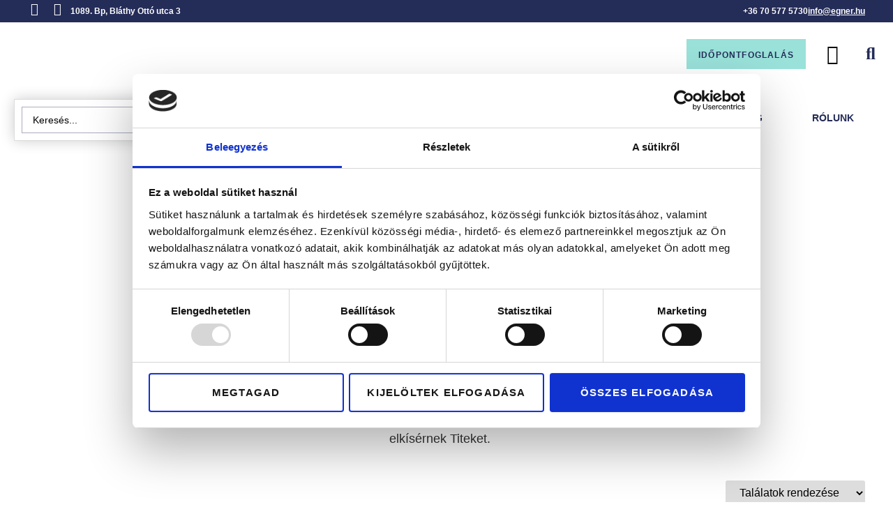

--- FILE ---
content_type: text/html; charset=UTF-8
request_url: https://egner.hu/termekek-tomege/fugg-az-ujjmerettol-25-35-g/
body_size: 34810
content:
<!doctype html>
<html lang="hu">
<head>
	<meta charset="UTF-8">
	<meta name="viewport" content="width=device-width, initial-scale=1">
	<link rel="profile" href="https://gmpg.org/xfn/11">
	
	<script>(function(w,d,s,l,i){w[l]=w[l]||[];w[l].push({'gtm.start':
new Date().getTime(),event:'gtm.js'});var f=d.getElementsByTagName(s)[0],
j=d.createElement(s),dl=l!='dataLayer'?'&l='+l:'';j.async=true;j.src=
'https://www.googletagmanager.com/gtm.js?id='+i+dl;f.parentNode.insertBefore(j,f);
})(window,document,'script','dataLayer','GTM-NH5T38KS');</script>
	
	<script type="text/javascript" data-cookieconsent="ignore">
	window.dataLayer = window.dataLayer || [];

	function gtag() {
		dataLayer.push(arguments);
	}

	gtag("consent", "default", {
		ad_personalization: "denied",
		ad_storage: "denied",
		ad_user_data: "denied",
		analytics_storage: "denied",
		functionality_storage: "denied",
		personalization_storage: "denied",
		security_storage: "granted",
		wait_for_update: 500,
	});
	gtag("set", "ads_data_redaction", true);
	</script>
<script type="text/javascript"
		id="Cookiebot"
		src="https://consent.cookiebot.com/uc.js"
		data-implementation="wp"
		data-cbid="b0a32366-d466-4940-9774-550ede3e2844"
						data-culture="HU"
				data-blockingmode="auto"
	></script>
<meta name='robots' content='index, follow, max-image-preview:large, max-snippet:-1, max-video-preview:-1' />

	<!-- This site is optimized with the Yoast SEO plugin v26.5 - https://yoast.com/wordpress/plugins/seo/ -->
	<title>Függ az ujjmérettől, 2,5-3,5 g Archívum - Égner Ékszer</title>
	<link rel="canonical" href="https://egner.hu/termekek-tomege/fugg-az-ujjmerettol-25-35-g/" />
	<meta property="og:locale" content="hu_HU" />
	<meta property="og:type" content="article" />
	<meta property="og:title" content="Függ az ujjmérettől, 2,5-3,5 g Archívum - Égner Ékszer" />
	<meta property="og:url" content="https://egner.hu/termekek-tomege/fugg-az-ujjmerettol-25-35-g/" />
	<meta property="og:site_name" content="Égner Ékszer" />
	<meta name="twitter:card" content="summary_large_image" />
	<script type="application/ld+json" class="yoast-schema-graph">{"@context":"https://schema.org","@graph":[{"@type":"CollectionPage","@id":"https://egner.hu/termekek-tomege/fugg-az-ujjmerettol-25-35-g/","url":"https://egner.hu/termekek-tomege/fugg-az-ujjmerettol-25-35-g/","name":"Függ az ujjmérettől, 2,5-3,5 g Archívum - Égner Ékszer","isPartOf":{"@id":"https://egner.hu/#website"},"primaryImageOfPage":{"@id":"https://egner.hu/termekek-tomege/fugg-az-ujjmerettol-25-35-g/#primaryimage"},"image":{"@id":"https://egner.hu/termekek-tomege/fugg-az-ujjmerettol-25-35-g/#primaryimage"},"thumbnailUrl":"https://egner.hu/wp-content/uploads/2022/07/Donna_F42_1.jpg","breadcrumb":{"@id":"https://egner.hu/termekek-tomege/fugg-az-ujjmerettol-25-35-g/#breadcrumb"},"inLanguage":"hu"},{"@type":"ImageObject","inLanguage":"hu","@id":"https://egner.hu/termekek-tomege/fugg-az-ujjmerettol-25-35-g/#primaryimage","url":"https://egner.hu/wp-content/uploads/2022/07/Donna_F42_1.jpg","contentUrl":"https://egner.hu/wp-content/uploads/2022/07/Donna_F42_1.jpg","width":1600,"height":1600},{"@type":"BreadcrumbList","@id":"https://egner.hu/termekek-tomege/fugg-az-ujjmerettol-25-35-g/#breadcrumb","itemListElement":[{"@type":"ListItem","position":1,"name":"Kezdőlap","item":"https://egner.hu/"},{"@type":"ListItem","position":2,"name":"Függ az ujjmérettől, 2,5-3,5 g"}]},{"@type":"WebSite","@id":"https://egner.hu/#website","url":"https://egner.hu/","name":"Égner Ékszer","description":"","publisher":{"@id":"https://egner.hu/#organization"},"potentialAction":[{"@type":"SearchAction","target":{"@type":"EntryPoint","urlTemplate":"https://egner.hu/?s={search_term_string}"},"query-input":{"@type":"PropertyValueSpecification","valueRequired":true,"valueName":"search_term_string"}}],"inLanguage":"hu"},{"@type":"Organization","@id":"https://egner.hu/#organization","name":"Égner Ékszer","url":"https://egner.hu/","logo":{"@type":"ImageObject","inLanguage":"hu","@id":"https://egner.hu/#/schema/logo/image/","url":"https://egner.hu/wp-content/uploads/2022/06/EGNER_logo_ALAP.svg","contentUrl":"https://egner.hu/wp-content/uploads/2022/06/EGNER_logo_ALAP.svg","width":165.3448,"height":162.05183,"caption":"Égner Ékszer"},"image":{"@id":"https://egner.hu/#/schema/logo/image/"},"sameAs":["https://www.facebook.com/GNER-kszer-108410485071694","https://www.instagram.com/egner_ekszer/"]}]}</script>
	<!-- / Yoast SEO plugin. -->


<link rel='dns-prefetch' href='//www.googletagmanager.com' />
<link rel="alternate" type="application/rss+xml" title="Égner Ékszer &raquo; hírcsatorna" href="https://egner.hu/feed/" />
<link rel="alternate" type="application/rss+xml" title="Égner Ékszer &raquo; hozzászólás hírcsatorna" href="https://egner.hu/comments/feed/" />
<link rel="alternate" type="application/rss+xml" title="Égner Ékszer &raquo; Függ az ujjmérettől, 2,5-3,5 g Termék(ek) tömege hírforrás" href="https://egner.hu/termekek-tomege/fugg-az-ujjmerettol-25-35-g/feed/" />
<style id='wp-img-auto-sizes-contain-inline-css'>
img:is([sizes=auto i],[sizes^="auto," i]){contain-intrinsic-size:3000px 1500px}
/*# sourceURL=wp-img-auto-sizes-contain-inline-css */
</style>
<link rel='stylesheet' id='vp-woo-pont-picker-block-css' href='https://egner.hu/wp-content/plugins/hungarian-pickup-points-for-woocommerce/build/style-pont-picker-block.css?ver=3.7.5.1' media='all' />
<link rel='stylesheet' id='vat-number-block-css' href='https://egner.hu/wp-content/plugins/integration-for-szamlazzhu-woocommerce/build/style-vat-number-block.css?ver=6.1.13' media='all' />
<link rel='stylesheet' id='jet-engine-wc-meta-boxes-css' href='https://egner.hu/wp-content/plugins/jet-engine/includes/compatibility/packages/woocommerce/inc/assets/css/admin/meta-boxes.css?ver=3.8.0' media='all' />
<link rel='stylesheet' id='fluentform-elementor-widget-css' href='https://egner.hu/wp-content/plugins/fluentform/assets/css/fluent-forms-elementor-widget.css?ver=6.1.11' media='all' />
<link rel='stylesheet' id='swiper-css' href='https://egner.hu/wp-content/plugins/elementor/assets/lib/swiper/v8/css/swiper.min.css?ver=8.4.5' media='all' />
<link rel='stylesheet' id='e-swiper-css' href='https://egner.hu/wp-content/plugins/elementor/assets/css/conditionals/e-swiper.min.css?ver=3.33.4' media='all' />
<link rel='stylesheet' id='elementor-icons-shared-0-css' href='https://egner.hu/wp-content/plugins/elementor/assets/lib/font-awesome/css/fontawesome.min.css?ver=5.15.3' media='all' />
<link rel='stylesheet' id='elementor-icons-fa-solid-css' href='https://egner.hu/wp-content/plugins/elementor/assets/lib/font-awesome/css/solid.min.css?ver=5.15.3' media='all' />
<style id='wp-emoji-styles-inline-css'>

	img.wp-smiley, img.emoji {
		display: inline !important;
		border: none !important;
		box-shadow: none !important;
		height: 1em !important;
		width: 1em !important;
		margin: 0 0.07em !important;
		vertical-align: -0.1em !important;
		background: none !important;
		padding: 0 !important;
	}
/*# sourceURL=wp-emoji-styles-inline-css */
</style>
<link rel='stylesheet' id='wp-block-library-css' href='https://egner.hu/wp-includes/css/dist/block-library/style.min.css?ver=6.9' media='all' />
<link rel='stylesheet' id='jet-engine-frontend-css' href='https://egner.hu/wp-content/plugins/jet-engine/assets/css/frontend.css?ver=3.8.0' media='all' />
<style id='global-styles-inline-css'>
:root{--wp--preset--aspect-ratio--square: 1;--wp--preset--aspect-ratio--4-3: 4/3;--wp--preset--aspect-ratio--3-4: 3/4;--wp--preset--aspect-ratio--3-2: 3/2;--wp--preset--aspect-ratio--2-3: 2/3;--wp--preset--aspect-ratio--16-9: 16/9;--wp--preset--aspect-ratio--9-16: 9/16;--wp--preset--color--black: #000000;--wp--preset--color--cyan-bluish-gray: #abb8c3;--wp--preset--color--white: #ffffff;--wp--preset--color--pale-pink: #f78da7;--wp--preset--color--vivid-red: #cf2e2e;--wp--preset--color--luminous-vivid-orange: #ff6900;--wp--preset--color--luminous-vivid-amber: #fcb900;--wp--preset--color--light-green-cyan: #7bdcb5;--wp--preset--color--vivid-green-cyan: #00d084;--wp--preset--color--pale-cyan-blue: #8ed1fc;--wp--preset--color--vivid-cyan-blue: #0693e3;--wp--preset--color--vivid-purple: #9b51e0;--wp--preset--gradient--vivid-cyan-blue-to-vivid-purple: linear-gradient(135deg,rgb(6,147,227) 0%,rgb(155,81,224) 100%);--wp--preset--gradient--light-green-cyan-to-vivid-green-cyan: linear-gradient(135deg,rgb(122,220,180) 0%,rgb(0,208,130) 100%);--wp--preset--gradient--luminous-vivid-amber-to-luminous-vivid-orange: linear-gradient(135deg,rgb(252,185,0) 0%,rgb(255,105,0) 100%);--wp--preset--gradient--luminous-vivid-orange-to-vivid-red: linear-gradient(135deg,rgb(255,105,0) 0%,rgb(207,46,46) 100%);--wp--preset--gradient--very-light-gray-to-cyan-bluish-gray: linear-gradient(135deg,rgb(238,238,238) 0%,rgb(169,184,195) 100%);--wp--preset--gradient--cool-to-warm-spectrum: linear-gradient(135deg,rgb(74,234,220) 0%,rgb(151,120,209) 20%,rgb(207,42,186) 40%,rgb(238,44,130) 60%,rgb(251,105,98) 80%,rgb(254,248,76) 100%);--wp--preset--gradient--blush-light-purple: linear-gradient(135deg,rgb(255,206,236) 0%,rgb(152,150,240) 100%);--wp--preset--gradient--blush-bordeaux: linear-gradient(135deg,rgb(254,205,165) 0%,rgb(254,45,45) 50%,rgb(107,0,62) 100%);--wp--preset--gradient--luminous-dusk: linear-gradient(135deg,rgb(255,203,112) 0%,rgb(199,81,192) 50%,rgb(65,88,208) 100%);--wp--preset--gradient--pale-ocean: linear-gradient(135deg,rgb(255,245,203) 0%,rgb(182,227,212) 50%,rgb(51,167,181) 100%);--wp--preset--gradient--electric-grass: linear-gradient(135deg,rgb(202,248,128) 0%,rgb(113,206,126) 100%);--wp--preset--gradient--midnight: linear-gradient(135deg,rgb(2,3,129) 0%,rgb(40,116,252) 100%);--wp--preset--font-size--small: 13px;--wp--preset--font-size--medium: 20px;--wp--preset--font-size--large: 36px;--wp--preset--font-size--x-large: 42px;--wp--preset--spacing--20: 0.44rem;--wp--preset--spacing--30: 0.67rem;--wp--preset--spacing--40: 1rem;--wp--preset--spacing--50: 1.5rem;--wp--preset--spacing--60: 2.25rem;--wp--preset--spacing--70: 3.38rem;--wp--preset--spacing--80: 5.06rem;--wp--preset--shadow--natural: 6px 6px 9px rgba(0, 0, 0, 0.2);--wp--preset--shadow--deep: 12px 12px 50px rgba(0, 0, 0, 0.4);--wp--preset--shadow--sharp: 6px 6px 0px rgba(0, 0, 0, 0.2);--wp--preset--shadow--outlined: 6px 6px 0px -3px rgb(255, 255, 255), 6px 6px rgb(0, 0, 0);--wp--preset--shadow--crisp: 6px 6px 0px rgb(0, 0, 0);}:root { --wp--style--global--content-size: 800px;--wp--style--global--wide-size: 1200px; }:where(body) { margin: 0; }.wp-site-blocks > .alignleft { float: left; margin-right: 2em; }.wp-site-blocks > .alignright { float: right; margin-left: 2em; }.wp-site-blocks > .aligncenter { justify-content: center; margin-left: auto; margin-right: auto; }:where(.wp-site-blocks) > * { margin-block-start: 24px; margin-block-end: 0; }:where(.wp-site-blocks) > :first-child { margin-block-start: 0; }:where(.wp-site-blocks) > :last-child { margin-block-end: 0; }:root { --wp--style--block-gap: 24px; }:root :where(.is-layout-flow) > :first-child{margin-block-start: 0;}:root :where(.is-layout-flow) > :last-child{margin-block-end: 0;}:root :where(.is-layout-flow) > *{margin-block-start: 24px;margin-block-end: 0;}:root :where(.is-layout-constrained) > :first-child{margin-block-start: 0;}:root :where(.is-layout-constrained) > :last-child{margin-block-end: 0;}:root :where(.is-layout-constrained) > *{margin-block-start: 24px;margin-block-end: 0;}:root :where(.is-layout-flex){gap: 24px;}:root :where(.is-layout-grid){gap: 24px;}.is-layout-flow > .alignleft{float: left;margin-inline-start: 0;margin-inline-end: 2em;}.is-layout-flow > .alignright{float: right;margin-inline-start: 2em;margin-inline-end: 0;}.is-layout-flow > .aligncenter{margin-left: auto !important;margin-right: auto !important;}.is-layout-constrained > .alignleft{float: left;margin-inline-start: 0;margin-inline-end: 2em;}.is-layout-constrained > .alignright{float: right;margin-inline-start: 2em;margin-inline-end: 0;}.is-layout-constrained > .aligncenter{margin-left: auto !important;margin-right: auto !important;}.is-layout-constrained > :where(:not(.alignleft):not(.alignright):not(.alignfull)){max-width: var(--wp--style--global--content-size);margin-left: auto !important;margin-right: auto !important;}.is-layout-constrained > .alignwide{max-width: var(--wp--style--global--wide-size);}body .is-layout-flex{display: flex;}.is-layout-flex{flex-wrap: wrap;align-items: center;}.is-layout-flex > :is(*, div){margin: 0;}body .is-layout-grid{display: grid;}.is-layout-grid > :is(*, div){margin: 0;}body{padding-top: 0px;padding-right: 0px;padding-bottom: 0px;padding-left: 0px;}a:where(:not(.wp-element-button)){text-decoration: underline;}:root :where(.wp-element-button, .wp-block-button__link){background-color: #32373c;border-width: 0;color: #fff;font-family: inherit;font-size: inherit;font-style: inherit;font-weight: inherit;letter-spacing: inherit;line-height: inherit;padding-top: calc(0.667em + 2px);padding-right: calc(1.333em + 2px);padding-bottom: calc(0.667em + 2px);padding-left: calc(1.333em + 2px);text-decoration: none;text-transform: inherit;}.has-black-color{color: var(--wp--preset--color--black) !important;}.has-cyan-bluish-gray-color{color: var(--wp--preset--color--cyan-bluish-gray) !important;}.has-white-color{color: var(--wp--preset--color--white) !important;}.has-pale-pink-color{color: var(--wp--preset--color--pale-pink) !important;}.has-vivid-red-color{color: var(--wp--preset--color--vivid-red) !important;}.has-luminous-vivid-orange-color{color: var(--wp--preset--color--luminous-vivid-orange) !important;}.has-luminous-vivid-amber-color{color: var(--wp--preset--color--luminous-vivid-amber) !important;}.has-light-green-cyan-color{color: var(--wp--preset--color--light-green-cyan) !important;}.has-vivid-green-cyan-color{color: var(--wp--preset--color--vivid-green-cyan) !important;}.has-pale-cyan-blue-color{color: var(--wp--preset--color--pale-cyan-blue) !important;}.has-vivid-cyan-blue-color{color: var(--wp--preset--color--vivid-cyan-blue) !important;}.has-vivid-purple-color{color: var(--wp--preset--color--vivid-purple) !important;}.has-black-background-color{background-color: var(--wp--preset--color--black) !important;}.has-cyan-bluish-gray-background-color{background-color: var(--wp--preset--color--cyan-bluish-gray) !important;}.has-white-background-color{background-color: var(--wp--preset--color--white) !important;}.has-pale-pink-background-color{background-color: var(--wp--preset--color--pale-pink) !important;}.has-vivid-red-background-color{background-color: var(--wp--preset--color--vivid-red) !important;}.has-luminous-vivid-orange-background-color{background-color: var(--wp--preset--color--luminous-vivid-orange) !important;}.has-luminous-vivid-amber-background-color{background-color: var(--wp--preset--color--luminous-vivid-amber) !important;}.has-light-green-cyan-background-color{background-color: var(--wp--preset--color--light-green-cyan) !important;}.has-vivid-green-cyan-background-color{background-color: var(--wp--preset--color--vivid-green-cyan) !important;}.has-pale-cyan-blue-background-color{background-color: var(--wp--preset--color--pale-cyan-blue) !important;}.has-vivid-cyan-blue-background-color{background-color: var(--wp--preset--color--vivid-cyan-blue) !important;}.has-vivid-purple-background-color{background-color: var(--wp--preset--color--vivid-purple) !important;}.has-black-border-color{border-color: var(--wp--preset--color--black) !important;}.has-cyan-bluish-gray-border-color{border-color: var(--wp--preset--color--cyan-bluish-gray) !important;}.has-white-border-color{border-color: var(--wp--preset--color--white) !important;}.has-pale-pink-border-color{border-color: var(--wp--preset--color--pale-pink) !important;}.has-vivid-red-border-color{border-color: var(--wp--preset--color--vivid-red) !important;}.has-luminous-vivid-orange-border-color{border-color: var(--wp--preset--color--luminous-vivid-orange) !important;}.has-luminous-vivid-amber-border-color{border-color: var(--wp--preset--color--luminous-vivid-amber) !important;}.has-light-green-cyan-border-color{border-color: var(--wp--preset--color--light-green-cyan) !important;}.has-vivid-green-cyan-border-color{border-color: var(--wp--preset--color--vivid-green-cyan) !important;}.has-pale-cyan-blue-border-color{border-color: var(--wp--preset--color--pale-cyan-blue) !important;}.has-vivid-cyan-blue-border-color{border-color: var(--wp--preset--color--vivid-cyan-blue) !important;}.has-vivid-purple-border-color{border-color: var(--wp--preset--color--vivid-purple) !important;}.has-vivid-cyan-blue-to-vivid-purple-gradient-background{background: var(--wp--preset--gradient--vivid-cyan-blue-to-vivid-purple) !important;}.has-light-green-cyan-to-vivid-green-cyan-gradient-background{background: var(--wp--preset--gradient--light-green-cyan-to-vivid-green-cyan) !important;}.has-luminous-vivid-amber-to-luminous-vivid-orange-gradient-background{background: var(--wp--preset--gradient--luminous-vivid-amber-to-luminous-vivid-orange) !important;}.has-luminous-vivid-orange-to-vivid-red-gradient-background{background: var(--wp--preset--gradient--luminous-vivid-orange-to-vivid-red) !important;}.has-very-light-gray-to-cyan-bluish-gray-gradient-background{background: var(--wp--preset--gradient--very-light-gray-to-cyan-bluish-gray) !important;}.has-cool-to-warm-spectrum-gradient-background{background: var(--wp--preset--gradient--cool-to-warm-spectrum) !important;}.has-blush-light-purple-gradient-background{background: var(--wp--preset--gradient--blush-light-purple) !important;}.has-blush-bordeaux-gradient-background{background: var(--wp--preset--gradient--blush-bordeaux) !important;}.has-luminous-dusk-gradient-background{background: var(--wp--preset--gradient--luminous-dusk) !important;}.has-pale-ocean-gradient-background{background: var(--wp--preset--gradient--pale-ocean) !important;}.has-electric-grass-gradient-background{background: var(--wp--preset--gradient--electric-grass) !important;}.has-midnight-gradient-background{background: var(--wp--preset--gradient--midnight) !important;}.has-small-font-size{font-size: var(--wp--preset--font-size--small) !important;}.has-medium-font-size{font-size: var(--wp--preset--font-size--medium) !important;}.has-large-font-size{font-size: var(--wp--preset--font-size--large) !important;}.has-x-large-font-size{font-size: var(--wp--preset--font-size--x-large) !important;}
:root :where(.wp-block-pullquote){font-size: 1.5em;line-height: 1.6;}
/*# sourceURL=global-styles-inline-css */
</style>
<link rel='stylesheet' id='woocommerce-layout-css' href='https://egner.hu/wp-content/plugins/woocommerce/assets/css/woocommerce-layout.css?ver=10.4.3' media='all' />
<link rel='stylesheet' id='woocommerce-smallscreen-css' href='https://egner.hu/wp-content/plugins/woocommerce/assets/css/woocommerce-smallscreen.css?ver=10.4.3' media='only screen and (max-width: 768px)' />
<link rel='stylesheet' id='woocommerce-general-css' href='https://egner.hu/wp-content/plugins/woocommerce/assets/css/woocommerce.css?ver=10.4.3' media='all' />
<style id='woocommerce-inline-inline-css'>
.woocommerce form .form-row .required { visibility: visible; }
/*# sourceURL=woocommerce-inline-inline-css */
</style>
<link rel='stylesheet' id='woo-variation-swatches-css' href='https://egner.hu/wp-content/plugins/woo-variation-swatches/assets/css/frontend.min.css?ver=1764593109' media='all' />
<style id='woo-variation-swatches-inline-css'>
:root {
--wvs-tick:url("data:image/svg+xml;utf8,%3Csvg filter='drop-shadow(0px 0px 2px rgb(0 0 0 / .8))' xmlns='http://www.w3.org/2000/svg'  viewBox='0 0 30 30'%3E%3Cpath fill='none' stroke='%23ffffff' stroke-linecap='round' stroke-linejoin='round' stroke-width='4' d='M4 16L11 23 27 7'/%3E%3C/svg%3E");

--wvs-cross:url("data:image/svg+xml;utf8,%3Csvg filter='drop-shadow(0px 0px 5px rgb(255 255 255 / .6))' xmlns='http://www.w3.org/2000/svg' width='72px' height='72px' viewBox='0 0 24 24'%3E%3Cpath fill='none' stroke='%23ff0000' stroke-linecap='round' stroke-width='0.6' d='M5 5L19 19M19 5L5 19'/%3E%3C/svg%3E");
--wvs-single-product-item-width:30px;
--wvs-single-product-item-height:30px;
--wvs-single-product-item-font-size:16px}
/*# sourceURL=woo-variation-swatches-inline-css */
</style>
<link rel='stylesheet' id='select2-css' href='https://egner.hu/wp-content/plugins/woocommerce/assets/css/select2.css?ver=10.4.3' media='all' />
<link rel='stylesheet' id='lightslider-css' href='https://egner.hu/wp-content/plugins/woocommerce-side-cart-premium/assets/library/lightslider/css/lightslider.css?ver=1.0' media='all' />
<link rel='stylesheet' id='xoo-wsc-fonts-css' href='https://egner.hu/wp-content/plugins/woocommerce-side-cart-premium/assets/css/xoo-wsc-fonts.css?ver=4.7.6' media='all' />
<link rel='stylesheet' id='xoo-wsc-style-css' href='https://egner.hu/wp-content/plugins/woocommerce-side-cart-premium/assets/css/xoo-wsc-style.css?ver=4.7.6' media='all' />
<style id='xoo-wsc-style-inline-css'>
a.xoo-wsc-ft-btn:nth-child(3){
		grid-column: 1/-1;
	}
.xoo-wsc-sp-left-col img, .xoo-wsc-sp-left-col{
	max-width: 80px;
}

.xoo-wsc-sp-right-col{
	font-size: 14px;
}

.xoo-wsc-sp-container, .xoo-wsc-dr-sp{
	background-color: #eee;
}





.xoo-wsc-ft-buttons-cont a.xoo-wsc-ft-btn, .xoo-wsc-markup .xoo-wsc-btn, .xoo-wsc-markup .woocommerce-shipping-calculator button[type="submit"] {
	background-color: #000000;
	color: #ffffff;
	border: 2px solid #ffffff;
	padding: 10px 20px;
}

.xoo-wsc-ft-buttons-cont a.xoo-wsc-ft-btn:hover, .xoo-wsc-markup .xoo-wsc-btn:hover, .xoo-wsc-markup .woocommerce-shipping-calculator button[type="submit"]:hover {
	background-color: #ffffff;
	color: #000000;
	border: 2px solid #000000;
}


 

.xoo-wsc-footer{
	background-color: #ffffff;
	color: #000000;
	padding: 10px 20px;
	box-shadow: 0 -5px 10px #0000001a;
}

.xoo-wsc-footer, .xoo-wsc-footer a, .xoo-wsc-footer .amount{
	font-size: 15px;
}

.xoo-wsc-ft-buttons-cont{
	grid-template-columns: 2fr 2fr;
}

.xoo-wsc-basket{
	bottom: 12px;
	right: 1px;
	background-color: #ffffff;
	color: #000000;
	box-shadow: 0px 0px 15px 2px #0000001a;
	border-radius: 50%;
	display: flex;
	width: 60px;
	height: 60px;
}


.xoo-wsc-bki{
	font-size: 30px}

.xoo-wsc-items-count{
	top: -10px;
	left: -10px;
}

.xoo-wsc-items-count, .xoo-wsch-items-count, .xoo-wsch-save-count{
	background-color: #000000;
	color: #ffffff;
}

.xoo-wsc-container, .xoo-wsc-slider, .xoo-wsc-drawer{
	max-width: 400px;
	right: -400px;
	top: 0;bottom: 0;
	bottom: 0;
	font-family: }

.xoo-wsc-drawer{
	max-width: 350px;
}

.xoo-wsc-cart-active .xoo-wsc-container, .xoo-wsc-slider-active .xoo-wsc-slider{
	right: 0;
}

.xoo-wsc-drawer-active .xoo-wsc-drawer{
	right: 400px;
}
.xoo-wsc-drawer{
	right: 0;
}


.xoo-wsc-cart-active .xoo-wsc-basket{
	right: 400px;
}

span.xoo-wsch-icon{
	font-size: 26px;
}


.xoo-wsch-text{
	font-size: 22px;
}

.xoo-wsc-header, .xoo-wsc-drawer-header, .xoo-wsc-sl-heading{
	color: #000000;
	background-color: #ffffff;
	border-bottom: 2px solid #eee;
}


.xoo-wsc-body{
	background-color: #f8f9fa;
}

.xoo-wsc-body, .xoo-wsc-body span.amount, .xoo-wsc-body a{
	font-size: 16px;
	color: #000000;
}

.xoo-wsc-product, .xoo-wsc-sp-product, .xoo-wsc-savl-product{
	padding: 15px;
	margin: 10px 15px;
	border-radius: 5px;
	box-shadow: 0 2px 2px #00000005;
	background-color: #ffffff;
}

.xoo-wsc-body .xoo-wsc-ft-totals{
	padding: 15px;
	margin: 10px 15px;
}

.xoo-wsc-product-cont{
	padding: 10px 10px;
}

.xoo-wsc-products:not(.xoo-wsc-pattern-card) .xoo-wsc-img-col{
	width: 28%;
}

.xoo-wsc-pattern-card .xoo-wsc-img-col img{
	max-width: 100%;
	height: auto;
}

.xoo-wsc-products:not(.xoo-wsc-pattern-card) .xoo-wsc-sum-col{
	width: 72%;
}

.xoo-wsc-pattern-card .xoo-wsc-product-cont{
	width: 50% 
}

@media only screen and (max-width: 600px) {
	.xoo-wsc-pattern-card .xoo-wsc-product-cont  {
		width: 50%;
	}
}


.xoo-wsc-pattern-card .xoo-wsc-product{
	border: 0;
	box-shadow: 0px 10px 15px -12px #0000001a;
}


.xoo-wsc-sm-front, .xoo-wsc-card-actionbar > *{
	background-color: #eee;
}
.xoo-wsc-pattern-card, .xoo-wsc-sm-front{
	border-bottom-left-radius: 5px;
	border-bottom-right-radius: 5px;
}
.xoo-wsc-pattern-card, .xoo-wsc-img-col img, .xoo-wsc-img-col, .xoo-wsc-sm-back-cont{
	border-top-left-radius: 5px;
	border-top-right-radius: 5px;
}
.xoo-wsc-sm-back{
	background-color: #fff;
}
.xoo-wsc-pattern-card, .xoo-wsc-pattern-card a, .xoo-wsc-pattern-card .amount{
	font-size: 16px;
}

.xoo-wsc-body .xoo-wsc-sm-front, .xoo-wsc-body .xoo-wsc-sm-front a, .xoo-wsc-body .xoo-wsc-sm-front .amount, .xoo-wsc-card-actionbar{
	color: #000;
}

.xoo-wsc-sm-back, .xoo-wsc-sm-back a, .xoo-wsc-sm-back .amount{
	color: #000;
}


.magictime {
    animation-duration: 0.5s;
}



.xoo-wsc-sum-col{
	justify-content: center;
}

/***** Quantity *****/

.xoo-wsc-qty-box{
	max-width: 75px;
}

.xoo-wsc-qty-box.xoo-wsc-qtb-square{
	border-color: #000000;
}

input[type="number"].xoo-wsc-qty{
	border-color: #000000;
	background-color: #ffffff;
	color: #000000;
	height: 28px;
	line-height: 28px;
}

input[type="number"].xoo-wsc-qty, .xoo-wsc-qtb-square{
	border-width: 1px;
	border-style: solid;
}
.xoo-wsc-chng{
	background-color: #ffffff;
	color: #000000;
	width: 20px;
}

.xoo-wsc-qtb-circle .xoo-wsc-chng{
	height: 20px;
	line-height: 20px;
}

/** Shortcode **/
.xoo-wsc-sc-count{
	background-color: #000000;
	color: #ffffff;
}

.xoo-wsc-sc-bki{
	font-size: 28px;
	color: #000000;
}
.xoo-wsc-sc-cont{
	color: #000000;
}

.xoo-wsc-sp-column li.xoo-wsc-sp-prod-cont{
	width: 50%;
}







span.xoo-wsc-dtg-icon{
	right: calc(100% - 11px );
}


.xoo-wsc-sp-product{
	background-color: #fff;
}




@media only screen and (max-width: 600px) {
	.xoo-wsc-basket {
	    width: 40px;
	    height: 40px;
	}

	.xoo-wsc-bki {
	    font-size: 20px;
	}

	span.xoo-wsc-items-count {
	    width: 17px;
	    height: 17px;
	    line-height: 17px;
	    top: -7px;
	    left: -7px;
	}
}



.xoo-wsc-markup dl.variation {
	display: block;
}

span.xoo-wsc-gift-ban{
	background-color: #000000;
	color: #ffffff;
}

.xoo-wsc-sl-savelater .xoo-wsc-sl-body {
	background-color: #eee;
}

.xoo-wsc-savl-left-col img, .xoo-wsc-savl-left-col{
	max-width: 80px;
}

.xoo-wsc-savl-column li.xoo-wsc-savl-prod-cont{
	width: 50%;
}

.xoo-wsc-savl-product{
	background-color: #fff;
}

.xoo-wsc-savl-column .xoo-wsc-savl-prod-cont{
	width: 50%;
}


.xoo-wsc-savl-right-col, .xoo-wsc-savl-right-col .amount, .xoo-wsc-savl-right-col a {
	font-size: 16px;
	color: #000;
}



.xoo-wsc-tooltip{
	background-color: #000000;
	color: #ffffff;
	border: 2px solid #ffffff;
	border-width: 1px;
}


			.xoo-wsc-bar-icons i{
				font-size: 12px;
				width: 30px;
				height: 30px;
				line-height: 30px;
			}
			.xoo-wsc-bar-cont, .xoo-wsc-bar-cont .amount{
				font-size: 15px;
			}
		

/*# sourceURL=xoo-wsc-style-inline-css */
</style>
<link rel='stylesheet' id='hello-elementor-theme-style-css' href='https://egner.hu/wp-content/themes/hello-elementor/assets/css/theme.css?ver=3.4.5' media='all' />
<link rel='stylesheet' id='hello-elementor-child-style-css' href='https://egner.hu/wp-content/themes/hello-wpviking-agency/style.css?ver=1.0.0' media='all' />
<link rel='stylesheet' id='hello-elementor-css' href='https://egner.hu/wp-content/themes/hello-elementor/assets/css/reset.css?ver=3.4.5' media='all' />
<link rel='stylesheet' id='hello-elementor-header-footer-css' href='https://egner.hu/wp-content/themes/hello-elementor/assets/css/header-footer.css?ver=3.4.5' media='all' />
<link rel='stylesheet' id='jet-woo-builder-css' href='https://egner.hu/wp-content/plugins/jet-woo-builder/assets/css/frontend.css?ver=2.2.3' media='all' />
<style id='jet-woo-builder-inline-css'>
@font-face {
				font-family: "WooCommerce";
				font-weight: normal;
				font-style: normal;
				src: url("https://egner.hu/wp-content/plugins/woocommerce/assets/fonts/WooCommerce.eot");
				src: url("https://egner.hu/wp-content/plugins/woocommerce/assets/fonts/WooCommerce.eot?#iefix") format("embedded-opentype"),
					 url("https://egner.hu/wp-content/plugins/woocommerce/assets/fonts/WooCommerce.woff") format("woff"),
					 url("https://egner.hu/wp-content/plugins/woocommerce/assets/fonts/WooCommerce.ttf") format("truetype"),
					 url("https://egner.hu/wp-content/plugins/woocommerce/assets/fonts/WooCommerce.svg#WooCommerce") format("svg");
			}
/*# sourceURL=jet-woo-builder-inline-css */
</style>
<link rel='stylesheet' id='jet-woo-builder-frontend-font-css' href='https://egner.hu/wp-content/plugins/jet-woo-builder/assets/css/lib/jetwoobuilder-frontend-font/css/jetwoobuilder-frontend-font.css?ver=2.2.3' media='all' />
<link rel='stylesheet' id='e-animation-shrink-css' href='https://egner.hu/wp-content/plugins/elementor/assets/lib/animations/styles/e-animation-shrink.min.css?ver=3.33.4' media='all' />
<link rel='stylesheet' id='elementor-frontend-css' href='https://egner.hu/wp-content/uploads/elementor/css/custom-frontend.min.css?ver=1766429569' media='all' />
<link rel='stylesheet' id='widget-social-icons-css' href='https://egner.hu/wp-content/plugins/elementor/assets/css/widget-social-icons.min.css?ver=3.33.4' media='all' />
<link rel='stylesheet' id='e-apple-webkit-css' href='https://egner.hu/wp-content/uploads/elementor/css/custom-apple-webkit.min.css?ver=1766429569' media='all' />
<link rel='stylesheet' id='widget-icon-list-css' href='https://egner.hu/wp-content/uploads/elementor/css/custom-widget-icon-list.min.css?ver=1766429569' media='all' />
<link rel='stylesheet' id='widget-image-css' href='https://egner.hu/wp-content/plugins/elementor/assets/css/widget-image.min.css?ver=3.33.4' media='all' />
<link rel='stylesheet' id='widget-nav-menu-css' href='https://egner.hu/wp-content/uploads/elementor/css/custom-pro-widget-nav-menu.min.css?ver=1766429570' media='all' />
<link rel='stylesheet' id='widget-heading-css' href='https://egner.hu/wp-content/plugins/elementor/assets/css/widget-heading.min.css?ver=3.33.4' media='all' />
<link rel='stylesheet' id='elementor-icons-css' href='https://egner.hu/wp-content/plugins/elementor/assets/lib/eicons/css/elementor-icons.min.css?ver=5.44.0' media='all' />
<link rel='stylesheet' id='elementor-post-8-css' href='https://egner.hu/wp-content/uploads/elementor/css/post-8.css?ver=1766429570' media='all' />
<link rel='stylesheet' id='jet-tabs-frontend-css' href='https://egner.hu/wp-content/plugins/jet-tabs/assets/css/jet-tabs-frontend.css?ver=2.2.12.1' media='all' />
<link rel='stylesheet' id='font-awesome-5-all-css' href='https://egner.hu/wp-content/plugins/elementor/assets/lib/font-awesome/css/all.min.css?ver=3.33.4' media='all' />
<link rel='stylesheet' id='font-awesome-4-shim-css' href='https://egner.hu/wp-content/plugins/elementor/assets/lib/font-awesome/css/v4-shims.min.css?ver=3.33.4' media='all' />
<link rel='stylesheet' id='elementor-post-211-css' href='https://egner.hu/wp-content/uploads/elementor/css/post-211.css?ver=1766429571' media='all' />
<link rel='stylesheet' id='elementor-post-176-css' href='https://egner.hu/wp-content/uploads/elementor/css/post-176.css?ver=1766429571' media='all' />
<link rel='stylesheet' id='elementor-post-68230-css' href='https://egner.hu/wp-content/uploads/elementor/css/post-68230.css?ver=1766429896' media='all' />
<link rel='stylesheet' id='jquery-chosen-css' href='https://egner.hu/wp-content/plugins/jet-search/assets/lib/chosen/chosen.min.css?ver=1.8.7' media='all' />
<link rel='stylesheet' id='jet-search-css' href='https://egner.hu/wp-content/plugins/jet-search/assets/css/jet-search.css?ver=3.5.16.1' media='all' />
<link rel='stylesheet' id='elementor-gf-local-roboto-css' href='http://egner.hu/wp-content/uploads/elementor/google-fonts/css/roboto.css?ver=1742465476' media='all' />
<link rel='stylesheet' id='elementor-gf-local-robotoslab-css' href='http://egner.hu/wp-content/uploads/elementor/google-fonts/css/robotoslab.css?ver=1742465480' media='all' />
<link rel='stylesheet' id='elementor-gf-local-nunito-css' href='http://egner.hu/wp-content/uploads/elementor/google-fonts/css/nunito.css?ver=1742465484' media='all' />
<link rel='stylesheet' id='elementor-gf-local-playfairdisplay-css' href='http://egner.hu/wp-content/uploads/elementor/google-fonts/css/playfairdisplay.css?ver=1742465487' media='all' />
<link rel='stylesheet' id='elementor-icons-fa-brands-css' href='https://egner.hu/wp-content/plugins/elementor/assets/lib/font-awesome/css/brands.min.css?ver=5.15.3' media='all' />
<script src="https://egner.hu/wp-includes/js/jquery/jquery.min.js?ver=3.7.1" id="jquery-core-js"></script>
<script src="https://egner.hu/wp-includes/js/jquery/jquery-migrate.min.js?ver=3.4.1" id="jquery-migrate-js"></script>
<script src="https://egner.hu/wp-includes/js/imagesloaded.min.js?ver=6.9" id="imagesLoaded-js"></script>
<script src="https://egner.hu/wp-content/plugins/woocommerce/assets/js/jquery-blockui/jquery.blockUI.min.js?ver=2.7.0-wc.10.4.3" id="wc-jquery-blockui-js" data-wp-strategy="defer"></script>
<script id="wc-add-to-cart-js-extra">
var wc_add_to_cart_params = {"ajax_url":"/wp-admin/admin-ajax.php","wc_ajax_url":"/?wc-ajax=%%endpoint%%","i18n_view_cart":"Kos\u00e1r","cart_url":"https://egner.hu/kosar/","is_cart":"","cart_redirect_after_add":"no"};
//# sourceURL=wc-add-to-cart-js-extra
</script>
<script src="https://egner.hu/wp-content/plugins/woocommerce/assets/js/frontend/add-to-cart.min.js?ver=10.4.3" id="wc-add-to-cart-js" defer data-wp-strategy="defer"></script>
<script src="https://egner.hu/wp-content/plugins/woocommerce/assets/js/js-cookie/js.cookie.min.js?ver=2.1.4-wc.10.4.3" id="wc-js-cookie-js" defer data-wp-strategy="defer"></script>
<script id="woocommerce-js-extra">
var woocommerce_params = {"ajax_url":"/wp-admin/admin-ajax.php","wc_ajax_url":"/?wc-ajax=%%endpoint%%","i18n_password_show":"Jelsz\u00f3 megjelen\u00edt\u00e9se","i18n_password_hide":"Jelsz\u00f3 elrejt\u00e9se"};
//# sourceURL=woocommerce-js-extra
</script>
<script src="https://egner.hu/wp-content/plugins/woocommerce/assets/js/frontend/woocommerce.min.js?ver=10.4.3" id="woocommerce-js" defer data-wp-strategy="defer"></script>
<script src="https://egner.hu/wp-content/plugins/elementor/assets/lib/font-awesome/js/v4-shims.min.js?ver=3.33.4" id="font-awesome-4-shim-js"></script>

<!-- Google tag (gtag.js) snippet added by Site Kit -->
<!-- Google Analytics snippet added by Site Kit -->
<script src="https://www.googletagmanager.com/gtag/js?id=GT-KTBLWD" id="google_gtagjs-js" async></script>
<script id="google_gtagjs-js-after">
window.dataLayer = window.dataLayer || [];function gtag(){dataLayer.push(arguments);}
gtag("set","linker",{"domains":["egner.hu"]});
gtag("js", new Date());
gtag("set", "developer_id.dZTNiMT", true);
gtag("config", "GT-KTBLWD");
//# sourceURL=google_gtagjs-js-after
</script>
<script id="wc-cart-fragments-js-extra">
var wc_cart_fragments_params = {"ajax_url":"/wp-admin/admin-ajax.php","wc_ajax_url":"/?wc-ajax=%%endpoint%%","cart_hash_key":"wc_cart_hash_c29fe51fb1572933b70f7b32ed8352c9","fragment_name":"wc_fragments_c29fe51fb1572933b70f7b32ed8352c9","request_timeout":"5000"};
//# sourceURL=wc-cart-fragments-js-extra
</script>
<script src="https://egner.hu/wp-content/plugins/woocommerce/assets/js/frontend/cart-fragments.min.js?ver=10.4.3" id="wc-cart-fragments-js" defer data-wp-strategy="defer"></script>
<link rel="https://api.w.org/" href="https://egner.hu/wp-json/" /><link rel="EditURI" type="application/rsd+xml" title="RSD" href="https://egner.hu/xmlrpc.php?rsd" />
<meta name="generator" content="WordPress 6.9" />
<meta name="generator" content="WooCommerce 10.4.3" />
<meta name="generator" content="Site Kit by Google 1.168.0" /><!-- Google site verification - Google for WooCommerce -->
<meta name="google-site-verification" content="CR0-ChxStoDuDrbqf9H0d-3F4t1sW2n3-hhw2Mgrmvc" />
	<noscript><style>.woocommerce-product-gallery{ opacity: 1 !important; }</style></noscript>
	<meta name="generator" content="Elementor 3.33.4; features: additional_custom_breakpoints; settings: css_print_method-external, google_font-enabled, font_display-auto">
<script>

document.addEventListener('DOMContentLoaded', function() {
jQuery(function($) {
var mywindow = $(window);
var mypos = mywindow.scrollTop();
let scrolling = false; /* For throlling scroll event */
window.addEventListener('scroll', function() {
scrolling = true;
});
setInterval(() => {
if (scrolling) {
scrolling = false;
if (mypos > 40) {
if (mywindow.scrollTop() > mypos) {
$('#stickyheaders').addClass('headerup');
} else {
$('#stickyheaders').removeClass('headerup');
}
}
mypos = mywindow.scrollTop();
}
}, 150);
});
});

</script>
<style>
#stickyheaders{
transition : transform 0.34s ease;
}
.headerup{
transform: translateY(-110px); /*adjust this value to the height of your header*/
}
</style>

<!-- Meta Pixel Code -->
<script>
!function(f,b,e,v,n,t,s)
{if(f.fbq)return;n=f.fbq=function(){n.callMethod?
n.callMethod.apply(n,arguments):n.queue.push(arguments)};
if(!f._fbq)f._fbq=n;n.push=n;n.loaded=!0;n.version='2.0';
n.queue=[];t=b.createElement(e);t.async=!0;
t.src=v;s=b.getElementsByTagName(e)[0];
s.parentNode.insertBefore(t,s)}(window, document,'script',
'https://connect.facebook.net/en_US/fbevents.js');
fbq('init', '579526273881425');
fbq('track', 'PageView');
</script>
<noscript><img height="1" width="1" style="display:none"
src="https://www.facebook.com/tr?id=579526273881425&ev=PageView&noscript=1"
/></noscript>
<!-- End Meta Pixel Code -->
			<style>
				.e-con.e-parent:nth-of-type(n+4):not(.e-lazyloaded):not(.e-no-lazyload),
				.e-con.e-parent:nth-of-type(n+4):not(.e-lazyloaded):not(.e-no-lazyload) * {
					background-image: none !important;
				}
				@media screen and (max-height: 1024px) {
					.e-con.e-parent:nth-of-type(n+3):not(.e-lazyloaded):not(.e-no-lazyload),
					.e-con.e-parent:nth-of-type(n+3):not(.e-lazyloaded):not(.e-no-lazyload) * {
						background-image: none !important;
					}
				}
				@media screen and (max-height: 640px) {
					.e-con.e-parent:nth-of-type(n+2):not(.e-lazyloaded):not(.e-no-lazyload),
					.e-con.e-parent:nth-of-type(n+2):not(.e-lazyloaded):not(.e-no-lazyload) * {
						background-image: none !important;
					}
				}
			</style>
			<link rel="icon" href="https://egner.hu/wp-content/uploads/2020/11/egner-favicon-100x100.png" sizes="32x32" />
<link rel="icon" href="https://egner.hu/wp-content/uploads/2020/11/egner-favicon-300x300.png" sizes="192x192" />
<link rel="apple-touch-icon" href="https://egner.hu/wp-content/uploads/2020/11/egner-favicon-300x300.png" />
<meta name="msapplication-TileImage" content="https://egner.hu/wp-content/uploads/2020/11/egner-favicon-300x300.png" />
		<style id="wp-custom-css">
			/*Szűrők*/
.tab .elementor-tab-title{
    border: 1px solid #666666 !important;
    padding: 10px !important;
    border-radius: 3px !important  
}

/*termék oldalon a variáció ára*/
.woocommerce div.product p.price, .woocommerce div.product span.price {
    color: #242C58 !important;
}
h1 {
	color:black;
	font-size:25px;
	text-align:center;
	font-weight:bold;

}

/**/

.quantity{
	display: none !important;
}

.woocommerce div.product form.cart .variations td, .woocommerce div.product form.cart .variations th{
    background-color: transparent !important;
    padding-top: 0px !important;
    padding-bottom: 0px !important;
}		</style>
		<style id="hucommerce-theme-fix">
</style>
</head>
<body class="archive tax-pa_termekek-tomege term-fugg-az-ujjmerettol-25-35-g term-1711 wp-custom-logo wp-embed-responsive wp-theme-hello-elementor wp-child-theme-hello-wpviking-agency theme-hello-elementor woocommerce woocommerce-page woocommerce-no-js woo-variation-swatches wvs-behavior-hide wvs-theme-hello-wpviking-agency hello-elementor-default elementor-page-68230 elementor-default elementor-template-full-width elementor-kit-8">
	
<!-- Google Tag Manager (noscript) -->
<noscript><iframe src="https://www.googletagmanager.com/ns.html?id=GTM-NH5T38KS"
height="0" width="0" style="display:none;visibility:hidden"></iframe></noscript>
<!-- End Google Tag Manager (noscript) -->


<div class="xoo-wsc-markup-notices">
	<div class="xoo-wsc-notice-container" data-section="markup"><ul class="xoo-wsc-notices"></ul></div></div>
<div class="xoo-wsc-markup xoo-wsc-align-right">

    <div class="xoo-wsc-modal">

        <div class="xoo-wsc-container">
    	           </div>

    	<span class="xoo-wsc-opac"></span>

    </div>

    <div class="xoo-wsc-slider-modal">

        <div class="xoo-wsc-slider">
    	           </div>

    </div>

    <div class="xoo-wsc-drawer-modal">

        <div class="xoo-wsc-drawer">
                    </div>

    </div>
    
</div>
<a class="skip-link screen-reader-text" href="#content">Ugrás a tartalomhoz</a>

		<header data-elementor-type="header" data-elementor-id="211" class="elementor elementor-211 elementor-location-header" data-elementor-post-type="elementor_library">
					<section class="elementor-section elementor-top-section elementor-element elementor-element-a51ae8c elementor-section-content-middle elementor-section-boxed elementor-section-height-default elementor-section-height-default" data-id="a51ae8c" data-element_type="section" data-settings="{&quot;jet_parallax_layout_list&quot;:[],&quot;background_background&quot;:&quot;classic&quot;}">
						<div class="elementor-container elementor-column-gap-default">
					<div class="elementor-column elementor-col-50 elementor-top-column elementor-element elementor-element-39edf82" data-id="39edf82" data-element_type="column">
			<div class="elementor-widget-wrap elementor-element-populated">
						<div class="elementor-element elementor-element-9910676 elementor-widget__width-auto elementor-shape-rounded elementor-grid-0 e-grid-align-center elementor-widget elementor-widget-social-icons" data-id="9910676" data-element_type="widget" data-widget_type="social-icons.default">
				<div class="elementor-widget-container">
							<div class="elementor-social-icons-wrapper elementor-grid" role="list">
							<span class="elementor-grid-item" role="listitem">
					<a class="elementor-icon elementor-social-icon elementor-social-icon-facebook-f elementor-animation-shrink elementor-repeater-item-1f5121e" href="https://www.facebook.com/%C3%89GNER-%C3%89kszer-108410485071694" target="_blank">
						<span class="elementor-screen-only">Facebook-f</span>
						<i aria-hidden="true" class="fab fa-facebook-f"></i>					</a>
				</span>
							<span class="elementor-grid-item" role="listitem">
					<a class="elementor-icon elementor-social-icon elementor-social-icon-instagram elementor-animation-shrink elementor-repeater-item-38568b9" href="https://www.instagram.com/egner_ekszer/" target="_blank">
						<span class="elementor-screen-only">Instagram</span>
						<i aria-hidden="true" class="fab fa-instagram"></i>					</a>
				</span>
					</div>
						</div>
				</div>
				<div class="elementor-element elementor-element-ad736b6 elementor-icon-list--layout-inline elementor-align-left elementor-widget__width-auto elementor-list-item-link-full_width elementor-widget elementor-widget-icon-list" data-id="ad736b6" data-element_type="widget" data-widget_type="icon-list.default">
				<div class="elementor-widget-container">
							<ul class="elementor-icon-list-items elementor-inline-items">
							<li class="elementor-icon-list-item elementor-inline-item">
										<span class="elementor-icon-list-text">1089. Bp, Bláthy Ottó utca 3</span>
									</li>
						</ul>
						</div>
				</div>
					</div>
		</div>
				<div class="elementor-column elementor-col-50 elementor-top-column elementor-element elementor-element-874fb35" data-id="874fb35" data-element_type="column">
			<div class="elementor-widget-wrap elementor-element-populated">
						<div class="elementor-element elementor-element-276743e elementor-icon-list--layout-inline elementor-align-right elementor-list-item-link-full_width elementor-widget elementor-widget-icon-list" data-id="276743e" data-element_type="widget" data-widget_type="icon-list.default">
				<div class="elementor-widget-container">
							<ul class="elementor-icon-list-items elementor-inline-items">
							<li class="elementor-icon-list-item elementor-inline-item">
										<span class="elementor-icon-list-text">+36 70 577 5730</span>
									</li>
								<li class="elementor-icon-list-item elementor-inline-item">
										<span class="elementor-icon-list-text"><u>info@egner.hu</u></span>
									</li>
						</ul>
						</div>
				</div>
					</div>
		</div>
					</div>
		</section>
		<div class="elementor-element elementor-element-6c0369a e-flex e-con-boxed e-con e-parent" data-id="6c0369a" data-element_type="container" data-settings="{&quot;jet_parallax_layout_list&quot;:[]}">
					<div class="e-con-inner">
		<div class="elementor-element elementor-element-243fecf e-con-full elementor-hidden-mobile e-flex e-con e-child" data-id="243fecf" data-element_type="container" data-settings="{&quot;jet_parallax_layout_list&quot;:[]}">
				<div class="elementor-element elementor-element-b811d13 elementor-widget elementor-widget-html" data-id="b811d13" data-element_type="widget" data-widget_type="html.default">
				<div class="elementor-widget-container">
					<script type="text/javascript">
jQuery(document).ready(function() {
// Hide the div
jQuery('#reveal').hide();
jQuery('.rv_button').click(function(e){
e.preventDefault();jQuery("#reveal").slideToggle();
jQuery('.rv_button').toggleClass('opened closed');
});
});
</script>				</div>
				</div>
				</div>
				<div class="elementor-element elementor-element-e231315 elementor-widget__width-initial elementor-widget elementor-widget-theme-site-logo elementor-widget-image" data-id="e231315" data-element_type="widget" data-widget_type="theme-site-logo.default">
				<div class="elementor-widget-container">
											<a href="https://egner.hu">
			<img width="165" height="162" src="https://egner.hu/wp-content/uploads/2022/06/EGNER_logo_ALAP.svg" class="attachment-full size-full wp-image-20496" alt="" data-xooWscFly="fly" />				</a>
											</div>
				</div>
				<div class="elementor-element elementor-element-49ee691 elementor-align-right elementor-mobile-align-justify elementor-widget-mobile__width-inherit elementor-widget elementor-widget-button" data-id="49ee691" data-element_type="widget" data-widget_type="button.default">
				<div class="elementor-widget-container">
									<div class="elementor-button-wrapper">
					<a class="elementor-button elementor-button-link elementor-size-sm" href="http://egner.hu/idopontfoglalas/">
						<span class="elementor-button-content-wrapper">
									<span class="elementor-button-text">Időpontfoglalás</span>
					</span>
					</a>
				</div>
								</div>
				</div>
		<div class="elementor-element elementor-element-e9ed2a8 e-con-full e-flex e-con e-child" data-id="e9ed2a8" data-element_type="container" data-settings="{&quot;jet_parallax_layout_list&quot;:[]}">
				<div class="elementor-element elementor-element-88aeae5 elementor-widget__width-initial elementor-widget-mobile__width-auto elementor-widget elementor-widget-shortcode" data-id="88aeae5" data-element_type="widget" data-widget_type="shortcode.default">
				<div class="elementor-widget-container">
							<div class="elementor-shortcode">

<div class="xoo-wsc-sc-cont">
	<div class="xoo-wsc-cart-trigger">

		

		<div class="xoo-wsc-sc-bkcont">
			
			
									<span class="xoo-wsc-sc-bki xoo-wsc-icon-bag2"></span>
				
			
			
		</div>

		
	</div>
</div>
</div>
						</div>
				</div>
				<div class="elementor-element elementor-element-17402ee rv_button search elementor-widget-tablet__width-initial elementor-view-default elementor-widget elementor-widget-icon" data-id="17402ee" data-element_type="widget" data-widget_type="icon.default">
				<div class="elementor-widget-container">
							<div class="elementor-icon-wrapper">
			<div class="elementor-icon">
			<i aria-hidden="true" class="fas fa-search"></i>			</div>
		</div>
						</div>
				</div>
				</div>
		<div class="elementor-element elementor-element-1d9e961 e-con-full e-flex e-con e-child" data-id="1d9e961" data-element_type="container" id="reveal" data-settings="{&quot;jet_parallax_layout_list&quot;:[],&quot;background_background&quot;:&quot;classic&quot;}">
				<div class="elementor-element elementor-element-035bbde elementor-widget__width-initial kereso elementor-widget-mobile__width-inherit elementor-widget elementor-widget-jet-ajax-search" data-id="035bbde" data-element_type="widget" data-settings="{&quot;results_area_columns&quot;:1}" data-widget_type="jet-ajax-search.default">
				<div class="elementor-widget-container">
					<div class="elementor-jet-ajax-search jet-search">
	<div class="jet_search_listing_grid_hidden_template" style="display: none;">
			</div>

<div class="jet-ajax-search jet-ajax-search--mobile-skin" data-settings="{&quot;symbols_for_start_searching&quot;:2,&quot;search_by_empty_value&quot;:&quot;&quot;,&quot;submit_on_enter&quot;:&quot;&quot;,&quot;search_source&quot;:[&quot;product&quot;],&quot;search_logging&quot;:&quot;&quot;,&quot;search_results_url&quot;:&quot;&quot;,&quot;search_taxonomy&quot;:&quot;&quot;,&quot;include_terms_ids&quot;:[],&quot;exclude_terms_ids&quot;:[],&quot;exclude_posts_ids&quot;:[],&quot;custom_fields_source&quot;:&quot;&quot;,&quot;limit_query&quot;:5,&quot;limit_query_tablet&quot;:&quot;&quot;,&quot;limit_query_mobile&quot;:&quot;&quot;,&quot;limit_query_in_result_area&quot;:25,&quot;results_order_by&quot;:&quot;relevance&quot;,&quot;results_order&quot;:&quot;asc&quot;,&quot;sentence&quot;:&quot;&quot;,&quot;search_in_taxonomy&quot;:&quot;&quot;,&quot;search_in_taxonomy_source&quot;:&quot;&quot;,&quot;results_area_width_by&quot;:&quot;form&quot;,&quot;results_area_custom_width&quot;:&quot;&quot;,&quot;results_area_custom_position&quot;:&quot;&quot;,&quot;results_area_columns&quot;:1,&quot;results_area_columns_tablet&quot;:&quot;&quot;,&quot;results_area_columns_mobile&quot;:&quot;&quot;,&quot;results_area_columns_mobile_portrait&quot;:&quot;&quot;,&quot;thumbnail_visible&quot;:&quot;yes&quot;,&quot;thumbnail_size&quot;:&quot;full&quot;,&quot;thumbnail_placeholder&quot;:{&quot;url&quot;:&quot;https:\/\/egner.hu\/wp-content\/plugins\/elementor\/assets\/images\/placeholder.png&quot;,&quot;id&quot;:&quot;&quot;,&quot;size&quot;:&quot;&quot;},&quot;post_content_source&quot;:&quot;content&quot;,&quot;post_content_custom_field_key&quot;:&quot;&quot;,&quot;post_content_length&quot;:15,&quot;show_product_price&quot;:&quot;&quot;,&quot;show_product_rating&quot;:&quot;&quot;,&quot;show_add_to_cart&quot;:&quot;&quot;,&quot;show_result_new_tab&quot;:&quot;&quot;,&quot;highlight_searched_text&quot;:&quot;&quot;,&quot;listing_id&quot;:&quot;&quot;,&quot;bullet_pagination&quot;:&quot;&quot;,&quot;number_pagination&quot;:&quot;&quot;,&quot;navigation_arrows&quot;:&quot;in_header&quot;,&quot;navigation_arrows_type&quot;:&quot;angle&quot;,&quot;show_title_related_meta&quot;:&quot;&quot;,&quot;meta_title_related_position&quot;:&quot;&quot;,&quot;title_related_meta&quot;:&quot;&quot;,&quot;show_content_related_meta&quot;:&quot;&quot;,&quot;meta_content_related_position&quot;:&quot;&quot;,&quot;content_related_meta&quot;:&quot;&quot;,&quot;negative_search&quot;:&quot;Sorry, but nothing matched your search terms.&quot;,&quot;server_error&quot;:&quot;Sorry, but we cannot handle your search query now. Please, try again later!&quot;,&quot;show_search_suggestions&quot;:&quot;&quot;,&quot;search_suggestions_position&quot;:&quot;&quot;,&quot;search_suggestions_source&quot;:&quot;&quot;,&quot;search_suggestions_limits&quot;:&quot;&quot;,&quot;search_suggestions_item_title_length&quot;:&quot;&quot;,&quot;catalog_visibility&quot;:&quot;&quot;,&quot;search_source_terms&quot;:&quot;&quot;,&quot;search_source_terms_title&quot;:&quot;&quot;,&quot;search_source_terms_icon&quot;:&quot;&quot;,&quot;search_source_terms_limit&quot;:&quot;&quot;,&quot;search_source_terms_listing_id&quot;:&quot;&quot;,&quot;search_source_terms_taxonomy&quot;:&quot;&quot;,&quot;search_source_users&quot;:&quot;&quot;,&quot;search_source_users_title&quot;:&quot;&quot;,&quot;search_source_users_icon&quot;:&quot;&quot;,&quot;search_source_users_limit&quot;:&quot;&quot;,&quot;search_source_users_listing_id&quot;:&quot;&quot;}"><form class="jet-ajax-search__form" method="get" action="https://egner.hu/" role="search" target="">
	<div class="jet-ajax-search__fields-holder">
		<div class="jet-ajax-search__field-wrapper">
			<label for="search-input-035bbde" class="screen-reader-text">Search ...</label>
						<input id="search-input-035bbde" class="jet-ajax-search__field" type="search" placeholder="Keresés..." value="" name="s" autocomplete="off" />
							<input type="hidden" value="{&quot;search_source&quot;:&quot;product&quot;}" name="jet_ajax_search_settings" />
										<input type="hidden" value="product" name="post_type" />
			
					</div>
			</div>
	
<button class="jet-ajax-search__submit" type="submit" aria-label="Search submit"><span class="jet-ajax-search__submit-icon jet-ajax-search-icon"><i aria-hidden="true" class="fas fa-search"></i></span></button>
</form>

<div class="jet-ajax-search__results-area" >
	<div class="jet-ajax-search__results-holder">
					<div class="jet-ajax-search__results-header">
				
<button class="jet-ajax-search__results-count" aria-label="View all results"><span></span> Találatok</button>
				<div class="jet-ajax-search__navigation-holder"></div>
			</div>
						<div class="jet-ajax-search__results-list results-area-col-desk-1 results-area-col-tablet-0 results-area-col-mobile-0 results-area-col-mobile-portrait-1" >
			            <div class="jet-ajax-search__results-list-inner "></div>
					</div>
					<div class="jet-ajax-search__results-footer">
									<button class="jet-ajax-search__full-results">Összes találat megtekintése</button>								<div class="jet-ajax-search__navigation-holder"></div>
			</div>
			</div>
	<div class="jet-ajax-search__message"></div>
	
<div class="jet-ajax-search__spinner-holder">
	<div class="jet-ajax-search__spinner">
		<div class="rect rect-1"></div>
		<div class="rect rect-2"></div>
		<div class="rect rect-3"></div>
		<div class="rect rect-4"></div>
		<div class="rect rect-5"></div>
	</div>
</div>
</div>
</div>
</div>				</div>
				</div>
				</div>
				<div class="elementor-element elementor-element-8e45fe2 elementor-nav-menu__align-justify elementor-nav-menu--stretch elementor-nav-menu--dropdown-mobile elementor-widget__width-inherit elementor-widget-mobile__width-initial elementor-nav-menu__text-align-aside elementor-nav-menu--toggle elementor-nav-menu--burger elementor-widget elementor-widget-nav-menu" data-id="8e45fe2" data-element_type="widget" data-settings="{&quot;full_width&quot;:&quot;stretch&quot;,&quot;layout&quot;:&quot;horizontal&quot;,&quot;submenu_icon&quot;:{&quot;value&quot;:&quot;&lt;i class=\&quot;fas fa-caret-down\&quot; aria-hidden=\&quot;true\&quot;&gt;&lt;\/i&gt;&quot;,&quot;library&quot;:&quot;fa-solid&quot;},&quot;toggle&quot;:&quot;burger&quot;}" data-widget_type="nav-menu.default">
				<div class="elementor-widget-container">
								<nav aria-label="Menü" class="elementor-nav-menu--main elementor-nav-menu__container elementor-nav-menu--layout-horizontal e--pointer-underline e--animation-grow">
				<ul id="menu-1-8e45fe2" class="elementor-nav-menu"><li class="menu-item menu-item-type-custom menu-item-object-custom menu-item-has-children menu-item-67463"><a class="elementor-item">Eljegyzési gyűrűk</a>
<ul class="sub-menu elementor-nav-menu--dropdown">
	<li class="menu-item menu-item-type-taxonomy menu-item-object-product_cat menu-item-64467"><a href="https://egner.hu/termekkategoria/eljegyzesi-gyuruk/" class="elementor-sub-item">Minden eljegyzési gyűrű</a></li>
	<li class="menu-item menu-item-type-custom menu-item-object-custom menu-item-67461"><a href="http://egner.hu/termekkategoria/eljegyzesi-gyuruk/?jsf=jet-woo-products-grid&#038;tax=pa_ko-tipusa:399" class="elementor-sub-item">Gyémánt eljegyzési gyűrű</a></li>
	<li class="menu-item menu-item-type-custom menu-item-object-custom menu-item-67462"><a href="http://egner.hu/termekkategoria/eljegyzesi-gyuruk/?jsf=jet-woo-products-grid&#038;tax=pa_ko-tipusa:955" class="elementor-sub-item">Moissanit eljegyzési gyűrű</a></li>
	<li class="menu-item menu-item-type-custom menu-item-object-custom menu-item-76797"><a href="https://egner.hu/termekkategoria/eljegyzesi-gyuruk/?jsf=jet-woo-products-grid&#038;tax=pa_ko-tipusa:2215" class="elementor-sub-item">Labor Gyémánt eljegyzési gyűrű</a></li>
</ul>
</li>
<li class="menu-item menu-item-type-taxonomy menu-item-object-product_cat menu-item-64466"><a href="https://egner.hu/termekkategoria/karikagyuru/" class="elementor-item">Karikagyűrűk</a></li>
<li class="menu-item menu-item-type-custom menu-item-object-custom menu-item-has-children menu-item-64578"><a class="elementor-item">Ékszerek</a>
<ul class="sub-menu elementor-nav-menu--dropdown">
	<li class="menu-item menu-item-type-taxonomy menu-item-object-product_cat menu-item-67567"><a href="https://egner.hu/termekkategoria/divatgyuruk/" class="elementor-sub-item">Divatgyűrűk</a></li>
	<li class="menu-item menu-item-type-taxonomy menu-item-object-product_cat menu-item-67573"><a href="https://egner.hu/termekkategoria/fulbevalok/" class="elementor-sub-item">Fülbevalók</a></li>
	<li class="menu-item menu-item-type-taxonomy menu-item-object-product_cat menu-item-67575"><a href="https://egner.hu/termekkategoria/nyaklancok/" class="elementor-sub-item">Nyakláncok</a></li>
	<li class="menu-item menu-item-type-taxonomy menu-item-object-product_cat menu-item-67572"><a href="https://egner.hu/termekkategoria/medalok/" class="elementor-sub-item">Medálok</a></li>
	<li class="menu-item menu-item-type-taxonomy menu-item-object-product_cat menu-item-67574"><a href="https://egner.hu/termekkategoria/karkoto/" class="elementor-sub-item">Karkötő</a></li>
</ul>
</li>
<li class="menu-item menu-item-type-taxonomy menu-item-object-product_cat menu-item-69542"><a href="https://egner.hu/termekkategoria/befektetesi-arany/" class="elementor-item">Befektetési arany</a></li>
<li class="menu-item menu-item-type-post_type menu-item-object-page menu-item-22990"><a href="https://egner.hu/3d-ekszertervezes/" class="elementor-item">3D ékszertervezés</a></li>
<li class="menu-item menu-item-type-post_type menu-item-object-page menu-item-23015"><a href="https://egner.hu/blog/" class="elementor-item">Blog</a></li>
<li class="menu-item menu-item-type-post_type menu-item-object-page menu-item-has-children menu-item-22955"><a href="https://egner.hu/rolunk/" class="elementor-item">Rólunk</a>
<ul class="sub-menu elementor-nav-menu--dropdown">
	<li class="menu-item menu-item-type-post_type menu-item-object-page menu-item-64693"><a href="https://egner.hu/informaciok/" class="elementor-sub-item">Információk</a></li>
	<li class="menu-item menu-item-type-post_type menu-item-object-page menu-item-22942"><a href="https://egner.hu/kapcsolat/" class="elementor-sub-item">Kapcsolat</a></li>
</ul>
</li>
</ul>			</nav>
					<div class="elementor-menu-toggle" role="button" tabindex="0" aria-label="Menü kapcsoló" aria-expanded="false">
			<i aria-hidden="true" role="presentation" class="elementor-menu-toggle__icon--open eicon-menu-bar"></i><i aria-hidden="true" role="presentation" class="elementor-menu-toggle__icon--close eicon-close"></i>		</div>
					<nav class="elementor-nav-menu--dropdown elementor-nav-menu__container" aria-hidden="true">
				<ul id="menu-2-8e45fe2" class="elementor-nav-menu"><li class="menu-item menu-item-type-custom menu-item-object-custom menu-item-has-children menu-item-67463"><a class="elementor-item" tabindex="-1">Eljegyzési gyűrűk</a>
<ul class="sub-menu elementor-nav-menu--dropdown">
	<li class="menu-item menu-item-type-taxonomy menu-item-object-product_cat menu-item-64467"><a href="https://egner.hu/termekkategoria/eljegyzesi-gyuruk/" class="elementor-sub-item" tabindex="-1">Minden eljegyzési gyűrű</a></li>
	<li class="menu-item menu-item-type-custom menu-item-object-custom menu-item-67461"><a href="http://egner.hu/termekkategoria/eljegyzesi-gyuruk/?jsf=jet-woo-products-grid&#038;tax=pa_ko-tipusa:399" class="elementor-sub-item" tabindex="-1">Gyémánt eljegyzési gyűrű</a></li>
	<li class="menu-item menu-item-type-custom menu-item-object-custom menu-item-67462"><a href="http://egner.hu/termekkategoria/eljegyzesi-gyuruk/?jsf=jet-woo-products-grid&#038;tax=pa_ko-tipusa:955" class="elementor-sub-item" tabindex="-1">Moissanit eljegyzési gyűrű</a></li>
	<li class="menu-item menu-item-type-custom menu-item-object-custom menu-item-76797"><a href="https://egner.hu/termekkategoria/eljegyzesi-gyuruk/?jsf=jet-woo-products-grid&#038;tax=pa_ko-tipusa:2215" class="elementor-sub-item" tabindex="-1">Labor Gyémánt eljegyzési gyűrű</a></li>
</ul>
</li>
<li class="menu-item menu-item-type-taxonomy menu-item-object-product_cat menu-item-64466"><a href="https://egner.hu/termekkategoria/karikagyuru/" class="elementor-item" tabindex="-1">Karikagyűrűk</a></li>
<li class="menu-item menu-item-type-custom menu-item-object-custom menu-item-has-children menu-item-64578"><a class="elementor-item" tabindex="-1">Ékszerek</a>
<ul class="sub-menu elementor-nav-menu--dropdown">
	<li class="menu-item menu-item-type-taxonomy menu-item-object-product_cat menu-item-67567"><a href="https://egner.hu/termekkategoria/divatgyuruk/" class="elementor-sub-item" tabindex="-1">Divatgyűrűk</a></li>
	<li class="menu-item menu-item-type-taxonomy menu-item-object-product_cat menu-item-67573"><a href="https://egner.hu/termekkategoria/fulbevalok/" class="elementor-sub-item" tabindex="-1">Fülbevalók</a></li>
	<li class="menu-item menu-item-type-taxonomy menu-item-object-product_cat menu-item-67575"><a href="https://egner.hu/termekkategoria/nyaklancok/" class="elementor-sub-item" tabindex="-1">Nyakláncok</a></li>
	<li class="menu-item menu-item-type-taxonomy menu-item-object-product_cat menu-item-67572"><a href="https://egner.hu/termekkategoria/medalok/" class="elementor-sub-item" tabindex="-1">Medálok</a></li>
	<li class="menu-item menu-item-type-taxonomy menu-item-object-product_cat menu-item-67574"><a href="https://egner.hu/termekkategoria/karkoto/" class="elementor-sub-item" tabindex="-1">Karkötő</a></li>
</ul>
</li>
<li class="menu-item menu-item-type-taxonomy menu-item-object-product_cat menu-item-69542"><a href="https://egner.hu/termekkategoria/befektetesi-arany/" class="elementor-item" tabindex="-1">Befektetési arany</a></li>
<li class="menu-item menu-item-type-post_type menu-item-object-page menu-item-22990"><a href="https://egner.hu/3d-ekszertervezes/" class="elementor-item" tabindex="-1">3D ékszertervezés</a></li>
<li class="menu-item menu-item-type-post_type menu-item-object-page menu-item-23015"><a href="https://egner.hu/blog/" class="elementor-item" tabindex="-1">Blog</a></li>
<li class="menu-item menu-item-type-post_type menu-item-object-page menu-item-has-children menu-item-22955"><a href="https://egner.hu/rolunk/" class="elementor-item" tabindex="-1">Rólunk</a>
<ul class="sub-menu elementor-nav-menu--dropdown">
	<li class="menu-item menu-item-type-post_type menu-item-object-page menu-item-64693"><a href="https://egner.hu/informaciok/" class="elementor-sub-item" tabindex="-1">Információk</a></li>
	<li class="menu-item menu-item-type-post_type menu-item-object-page menu-item-22942"><a href="https://egner.hu/kapcsolat/" class="elementor-sub-item" tabindex="-1">Kapcsolat</a></li>
</ul>
</li>
</ul>			</nav>
						</div>
				</div>
					</div>
				</div>
				</header>
				<div data-elementor-type="product-archive" data-elementor-id="68230" class="elementor elementor-68230 elementor-location-archive product" data-elementor-post-type="elementor_library">
					<section class="elementor-section elementor-top-section elementor-element elementor-element-0a041b7 elementor-section-boxed elementor-section-height-default elementor-section-height-default" data-id="0a041b7" data-element_type="section" data-settings="{&quot;jet_parallax_layout_list&quot;:[],&quot;background_background&quot;:&quot;classic&quot;}">
							<div class="elementor-background-overlay"></div>
							<div class="elementor-container elementor-column-gap-default">
					<div class="elementor-column elementor-col-100 elementor-top-column elementor-element elementor-element-2abdc7c" data-id="2abdc7c" data-element_type="column">
			<div class="elementor-widget-wrap elementor-element-populated">
						<div class="elementor-element elementor-element-23e3320 elementor-widget elementor-widget-theme-archive-title elementor-page-title elementor-widget-heading" data-id="23e3320" data-element_type="widget" data-widget_type="theme-archive-title.default">
				<div class="elementor-widget-container">
					<h1 class="elementor-heading-title elementor-size-default">Függ az ujjmérettől, 2,5-3,5 g</h1>				</div>
				</div>
				<div class="elementor-element elementor-element-4f04e08 elementor-widget elementor-widget-image" data-id="4f04e08" data-element_type="widget" data-widget_type="image.default">
				<div class="elementor-widget-container">
															<img width="265" height="27" src="https://egner.hu/wp-content/uploads/2022/06/divider.png" class="attachment-large size-large wp-image-20489" alt="" data-xooWscFly="fly" />															</div>
				</div>
					</div>
		</div>
					</div>
		</section>
				<section class="elementor-section elementor-top-section elementor-element elementor-element-266d4ab elementor-section-boxed elementor-section-height-default elementor-section-height-default" data-id="266d4ab" data-element_type="section" data-settings="{&quot;jet_parallax_layout_list&quot;:[]}">
						<div class="elementor-container elementor-column-gap-default">
					<div class="elementor-column elementor-col-33 elementor-top-column elementor-element elementor-element-1b6c6e6" data-id="1b6c6e6" data-element_type="column">
			<div class="elementor-widget-wrap">
							</div>
		</div>
				<div class="elementor-column elementor-col-33 elementor-top-column elementor-element elementor-element-227bd5f" data-id="227bd5f" data-element_type="column">
			<div class="elementor-widget-wrap elementor-element-populated">
						<div class="elementor-element elementor-element-232ef55 elementor-widget elementor-widget-text-editor" data-id="232ef55" data-element_type="widget" data-widget_type="text-editor.default">
				<div class="elementor-widget-container">
									<p class="MsoNormal" align="center"><span lang="HU">Arany karikagyűrű szimbolizálja a férfi és a nő összetartozását, szerelmét és az elköteleződését. Az esküvőre a tökéletes partner megtalálásában nem tudunk segíteni, de a karikagyűrűk közül segítünk kiválasztani a tökéleteset. 14 karátos arannyal dolgozunk műhelyünkben, de kérés esetén 18 karátos aranyból vagy platinából is elkészíthetjük az ékszereket, amiket természetes gyémántokkal, moissanittal vagy más drágakővel díszítünk. Ezek az ékszerek egy életen át elkísérnek Titeket.</span></p>								</div>
				</div>
					</div>
		</div>
				<div class="elementor-column elementor-col-33 elementor-top-column elementor-element elementor-element-c6898a7" data-id="c6898a7" data-element_type="column">
			<div class="elementor-widget-wrap">
							</div>
		</div>
					</div>
		</section>
				<section class="elementor-section elementor-top-section elementor-element elementor-element-c2fc40b elementor-section-boxed elementor-section-height-default elementor-section-height-default" data-id="c2fc40b" data-element_type="section" data-settings="{&quot;background_background&quot;:&quot;classic&quot;,&quot;jet_parallax_layout_list&quot;:[]}">
						<div class="elementor-container elementor-column-gap-default">
					<div class="elementor-column elementor-col-100 elementor-top-column elementor-element elementor-element-a4c6bb6" data-id="a4c6bb6" data-element_type="column">
			<div class="elementor-widget-wrap elementor-element-populated">
				<link rel='stylesheet' id='jet-smart-filters-css' href='https://egner.hu/wp-content/plugins/jet-smart-filters/assets/css/public.css?ver=3.7.2' media='all' />
<style id='jet-smart-filters-inline-css'>

				.jet-filter {
					--tabindex-color: #0085f2;
					--tabindex-shadow-color: rgba(0,133,242,0.4);
				}
			
/*# sourceURL=jet-smart-filters-inline-css */
</style>
		<div class="elementor-element elementor-element-746de54 elementor-widget elementor-widget-jet-smart-filters-sorting" data-id="746de54" data-element_type="widget" data-widget_type="jet-smart-filters-sorting.default">
				<div class="elementor-widget-container">
					<div class="jet-smart-filters-sorting jet-filter"><div class="jet-sorting jet-sorting--flex-column"  data-smart-filter="sorting" data-query-type="sort" data-query-var="standard" data-content-provider="jet-woo-products-grid" data-query-id="default" data-apply-type="ajax" data-apply-on="value" data-additional-providers="">
		<select
		class="jet-sorting-select"
		name="select-name"
				aria-label="Sort filter"
	>
					<option value="">Találatok rendezése</option>
										<option
				value="{&quot;orderby&quot;:&quot;none&quot;}"
							>Alapértelmezett</option>
								<option
				value="{&quot;orderby&quot;:&quot;price&quot;,&quot;order&quot;:&quot;ASC&quot;}"
							>Ár: Alacsonytól a magasabb felé</option>
								<option
				value="{&quot;orderby&quot;:&quot;price&quot;,&quot;order&quot;:&quot;DESC&quot;}"
							>Ár: Magastól az alacsony felé</option>
								<option
				value="{&quot;orderby&quot;:&quot;sales_number&quot;,&quot;order&quot;:&quot;ASC&quot;}"
							>Legnépszerűbb</option>
								<option
				value="{&quot;orderby&quot;:&quot;date&quot;,&quot;order&quot;:&quot;ASC&quot;}"
							>Legújabb</option>
			</select>
</div></div>				</div>
				</div>
				<div class="elementor-element elementor-element-717281c jetwoobuilder-grid elementor-widget elementor-widget-jet-woo-products" data-id="717281c" data-element_type="widget" data-settings="{&quot;columns&quot;:&quot;4&quot;,&quot;columns_tablet&quot;:&quot;3&quot;}" data-widget_type="jet-woo-products.default">
				<div class="elementor-widget-container">
					<div class="elementor-jet-woo-products jet-woo-builder"><div class="jet-woo-products jet-woo-products--preset-9 col-row  " data-mobile-hover="" >
<div class="jet-woo-products__item jet-woo-builder-product" data-product-id="60905">
	<div class="jet-woo-products__inner-box"  >
		
<div class="jet-woo-products__thumb-wrap">
	
<div class="jet-woo-product-thumbnail">
	
	<a href="https://egner.hu/termek/donna/"><img loading="lazy" width="300" height="300" src="https://egner.hu/wp-content/uploads/2022/07/Donna_F42_1-300x300.jpg" class="attachment-woocommerce_thumbnail size-woocommerce_thumbnail" alt="" data-xooWscFly="fly" /></a>
	<div class="jet-woo-product-img-overlay"></div>

	
	</div></div>

<div class="jet-woo-products__item-content">
	<h5 class="jet-woo-product-title"><a href="https://egner.hu/termek/donna/">DONNA</a></h5>
<div class="jet-woo-product-price">
	<span class="price"><span class="woocommerce-Price-amount amount">708.539&nbsp;<span class="woocommerce-Price-currencySymbol">&#070;&#116;</span></span>-tól</span>
</div>
<div class="jet-woo-product-excerpt">
	Gyémánt eljegyzési gyűrű 0,42 ct kővel</div>
	<div class="hovered-content">
		
<div class="jet-woo-product-button">
	<a href="https://egner.hu/termek/donna/" aria-describedby="woocommerce_loop_add_to_cart_link_describedby_60905" data-quantity="1" class="button product_type_variable add_to_cart_button" data-product_id="60905" data-product_sku="DONNA_42GY" aria-label="Válasszunk &ldquo;DONNA&rdquo; lehetőségek közül" rel="nofollow">Opciók kiválasztása</a>	<span id="woocommerce_loop_add_to_cart_link_describedby_60905" class="screen-reader-text">
		Ennek a terméknek több variációja van. A változatok a termékoldalon választhatók ki	</span>
</div>	</div>
</div>	</div>

	</div>
<div class="jet-woo-products__item jet-woo-builder-product" data-product-id="71355">
	<div class="jet-woo-products__inner-box"  >
		
<div class="jet-woo-products__thumb-wrap">
	
<div class="jet-woo-product-thumbnail">
	
	<a href="https://egner.hu/termek/lorna/"><img loading="lazy" width="300" height="300" src="https://egner.hu/wp-content/uploads/2023/03/Lorna_F45_1-300x300.jpg" class="attachment-woocommerce_thumbnail size-woocommerce_thumbnail" alt="" data-xooWscFly="fly" /></a>
	<div class="jet-woo-product-img-overlay"></div>

	
	</div></div>

<div class="jet-woo-products__item-content">
	<h5 class="jet-woo-product-title"><a href="https://egner.hu/termek/lorna/">LORNA</a></h5>
<div class="jet-woo-product-price">
	<span class="price"><span class="woocommerce-Price-amount amount">771.400&nbsp;<span class="woocommerce-Price-currencySymbol">&#070;&#116;</span></span>-tól</span>
</div>
<div class="jet-woo-product-excerpt">
	Gyémánt eljegyzésigyűrű 0,36ct kővel</div>
	<div class="hovered-content">
		
<div class="jet-woo-product-button">
	<a href="https://egner.hu/termek/lorna/" aria-describedby="woocommerce_loop_add_to_cart_link_describedby_71355" data-quantity="1" class="button product_type_variable add_to_cart_button" data-product_id="71355" data-product_sku="LORNA_45GY" aria-label="Válasszunk &ldquo;LORNA&rdquo; lehetőségek közül" rel="nofollow">Opciók kiválasztása</a>	<span id="woocommerce_loop_add_to_cart_link_describedby_71355" class="screen-reader-text">
		Ennek a terméknek több variációja van. A változatok a termékoldalon választhatók ki	</span>
</div>	</div>
</div>	</div>

	</div>
<div class="jet-woo-products__item jet-woo-builder-product" data-product-id="71423">
	<div class="jet-woo-products__inner-box"  >
		
<div class="jet-woo-products__thumb-wrap">
	
<div class="jet-woo-product-thumbnail">
	
	<a href="https://egner.hu/termek/lorna-2/"><img loading="lazy" width="300" height="300" src="https://egner.hu/wp-content/uploads/2023/03/Lorna_F45_1-300x300.jpg" class="attachment-woocommerce_thumbnail size-woocommerce_thumbnail" alt="" data-xooWscFly="fly" /></a>
	<div class="jet-woo-product-img-overlay"></div>

	
	</div></div>

<div class="jet-woo-products__item-content">
	<h5 class="jet-woo-product-title"><a href="https://egner.hu/termek/lorna-2/">LORNA</a></h5>
<div class="jet-woo-product-price">
	<span class="price"><span class="woocommerce-Price-amount amount">314.400&nbsp;<span class="woocommerce-Price-currencySymbol">&#070;&#116;</span></span>-tól</span>
</div>
<div class="jet-woo-product-excerpt">
	Moissanite eljegyzésigyűrű 0,33ct kővel</div>
	<div class="hovered-content">
		
<div class="jet-woo-product-button">
	<a href="https://egner.hu/termek/lorna-2/" aria-describedby="woocommerce_loop_add_to_cart_link_describedby_71423" data-quantity="1" class="button product_type_variable add_to_cart_button" data-product_id="71423" data-product_sku="LORNA_45M" aria-label="Válasszunk &ldquo;LORNA&rdquo; lehetőségek közül" rel="nofollow">Opciók kiválasztása</a>	<span id="woocommerce_loop_add_to_cart_link_describedby_71423" class="screen-reader-text">
		Ennek a terméknek több variációja van. A változatok a termékoldalon választhatók ki	</span>
</div>	</div>
</div>	</div>

	</div>
<div class="jet-woo-products__item jet-woo-builder-product" data-product-id="62797">
	<div class="jet-woo-products__inner-box"  >
		
<div class="jet-woo-products__thumb-wrap">
	
<div class="jet-woo-product-thumbnail">
	
	<a href="https://egner.hu/termek/niki/"><img loading="lazy" width="300" height="300" src="https://egner.hu/wp-content/uploads/2022/07/Niki_F80_1-300x300.png" class="attachment-woocommerce_thumbnail size-woocommerce_thumbnail" alt="" data-xooWscFly="fly" /></a>
	<div class="jet-woo-product-img-overlay"></div>

	
	</div></div>

<div class="jet-woo-products__item-content">
	<h5 class="jet-woo-product-title"><a href="https://egner.hu/termek/niki/">NIKI</a></h5>
<div class="jet-woo-product-price">
	<span class="price"><span class="woocommerce-Price-amount amount">779.400&nbsp;<span class="woocommerce-Price-currencySymbol">&#070;&#116;</span></span>-tól</span>
</div>
<div class="jet-woo-product-excerpt">
	Gyémánt eljegyzési gyűrű 2,0ct kővel</div>
	<div class="hovered-content">
		
<div class="jet-woo-product-button">
	<a href="https://egner.hu/termek/niki/" aria-describedby="woocommerce_loop_add_to_cart_link_describedby_62797" data-quantity="1" class="button product_type_variable add_to_cart_button" data-product_id="62797" data-product_sku="NIKI_8LGY" aria-label="Válasszunk &ldquo;NIKI&rdquo; lehetőségek közül" rel="nofollow">Opciók kiválasztása</a>	<span id="woocommerce_loop_add_to_cart_link_describedby_62797" class="screen-reader-text">
		Ennek a terméknek több variációja van. A változatok a termékoldalon választhatók ki	</span>
</div>	</div>
</div>	</div>

	</div>
<div class="jet-woo-products__item jet-woo-builder-product" data-product-id="62865">
	<div class="jet-woo-products__inner-box"  >
		
<div class="jet-woo-products__thumb-wrap">
	
<div class="jet-woo-product-thumbnail">
	
	<a href="https://egner.hu/termek/niki-2/"><img loading="lazy" width="300" height="300" src="https://egner.hu/wp-content/uploads/2022/07/Niki_F80_1-300x300.png" class="attachment-woocommerce_thumbnail size-woocommerce_thumbnail" alt="" data-xooWscFly="fly" /></a>
	<div class="jet-woo-product-img-overlay"></div>

	
	</div></div>

<div class="jet-woo-products__item-content">
	<h5 class="jet-woo-product-title"><a href="https://egner.hu/termek/niki-2/">NIKI</a></h5>
<div class="jet-woo-product-price">
	<span class="price"><span class="woocommerce-Price-amount amount">489.400&nbsp;<span class="woocommerce-Price-currencySymbol">&#070;&#116;</span></span>-tól</span>
</div>
<div class="jet-woo-product-excerpt">
	Moissanite eljegyzési gyűrű 1,7ct kővel</div>
	<div class="hovered-content">
		
<div class="jet-woo-product-button">
	<a href="https://egner.hu/termek/niki-2/" aria-describedby="woocommerce_loop_add_to_cart_link_describedby_62865" data-quantity="1" class="button product_type_variable add_to_cart_button" data-product_id="62865" data-product_sku="NIKI_8M" aria-label="Válasszunk &ldquo;NIKI&rdquo; lehetőségek közül" rel="nofollow">Opciók kiválasztása</a>	<span id="woocommerce_loop_add_to_cart_link_describedby_62865" class="screen-reader-text">
		Ennek a terméknek több variációja van. A változatok a termékoldalon választhatók ki	</span>
</div>	</div>
</div>	</div>

	</div></div>
</div>				</div>
				</div>
				<div class="elementor-element elementor-element-887b068 elementor-widget elementor-widget-jet-smart-filters-pagination" data-id="887b068" data-element_type="widget" data-widget_type="jet-smart-filters-pagination.default">
				<div class="elementor-widget-container">
					<div
				class="jet-smart-filters-pagination jet-filter"
				data-apply-provider="jet-woo-products-grid"
				data-content-provider="jet-woo-products-grid"
				data-query-id="default"
				data-controls="{&quot;items_enabled&quot;:true,&quot;pages_mid_size&quot;:1,&quot;pages_end_size&quot;:1,&quot;nav_enabled&quot;:true,&quot;prev&quot;:&quot;El\u0151z\u0151&quot;,&quot;next&quot;:&quot;K\u00f6vetkez\u0151&quot;,&quot;hide_inactive_nav&quot;:true,&quot;load_more_enabled&quot;:false,&quot;provider_top_offset&quot;:1}"
				data-apply-type="reload"
			></div>				</div>
				</div>
					</div>
		</div>
					</div>
		</section>
				<section class="elementor-section elementor-top-section elementor-element elementor-element-b2384d2 elementor-section-boxed elementor-section-height-default elementor-section-height-default" data-id="b2384d2" data-element_type="section" data-settings="{&quot;jet_parallax_layout_list&quot;:[]}">
						<div class="elementor-container elementor-column-gap-default">
					<div class="elementor-column elementor-col-100 elementor-top-column elementor-element elementor-element-973a8b0" data-id="973a8b0" data-element_type="column">
			<div class="elementor-widget-wrap elementor-element-populated">
						<div class="elementor-element elementor-element-0087776 elementor-widget elementor-widget-image" data-id="0087776" data-element_type="widget" data-widget_type="image.default">
				<div class="elementor-widget-container">
															<img loading="lazy" width="150" height="150" src="https://egner.hu/wp-content/uploads/2022/07/EGNER_logo_ekszer_kek-150x150.png" class="attachment-thumbnail size-thumbnail wp-image-69236" alt="égner" srcset="https://egner.hu/wp-content/uploads/2022/07/EGNER_logo_ekszer_kek-150x150.png 150w, https://egner.hu/wp-content/uploads/2022/07/EGNER_logo_ekszer_kek-300x300.png 300w, https://egner.hu/wp-content/uploads/2022/07/EGNER_logo_ekszer_kek-1024x1024.png 1024w, https://egner.hu/wp-content/uploads/2022/07/EGNER_logo_ekszer_kek-768x768.png 768w, https://egner.hu/wp-content/uploads/2022/07/EGNER_logo_ekszer_kek-600x600.png 600w, https://egner.hu/wp-content/uploads/2022/07/EGNER_logo_ekszer_kek-100x100.png 100w, https://egner.hu/wp-content/uploads/2022/07/EGNER_logo_ekszer_kek-50x50.png 50w, https://egner.hu/wp-content/uploads/2022/07/EGNER_logo_ekszer_kek.png 1101w" sizes="(max-width: 150px) 100vw, 150px" data-xooWscFly="fly" />															</div>
				</div>
					</div>
		</div>
					</div>
		</section>
				<section class="elementor-section elementor-top-section elementor-element elementor-element-ae71e1f elementor-section-boxed elementor-section-height-default elementor-section-height-default" data-id="ae71e1f" data-element_type="section" data-settings="{&quot;jet_parallax_layout_list&quot;:[]}">
						<div class="elementor-container elementor-column-gap-default">
					<div class="elementor-column elementor-col-33 elementor-top-column elementor-element elementor-element-520ec50" data-id="520ec50" data-element_type="column">
			<div class="elementor-widget-wrap">
							</div>
		</div>
				<div class="elementor-column elementor-col-33 elementor-top-column elementor-element elementor-element-528e865" data-id="528e865" data-element_type="column">
			<div class="elementor-widget-wrap elementor-element-populated">
						<div class="elementor-element elementor-element-f4b25cc elementor-widget elementor-widget-text-editor" data-id="f4b25cc" data-element_type="widget" data-widget_type="text-editor.default">
				<div class="elementor-widget-container">
									<p class="MsoNormal" style="text-align: center;" align="center"><span lang="HU">Az esküvőn a karikagyűrű szimbolizálja az összetartozást, szeretet, és az elköteleződést egymás iránt. Több mint 1000 karikagyűrű közül válogathatsz bemutatótermünkben vagy terveztetheted meg elképzeléseidet. Választhattok egyforma, de akár különböző karikagyűrűket is, mert a gyűrű nem csak az összetartozást szimbolizálhatja, de az egymás elfogadását is. A karikagyűrűk eljegyzésre is alkalmasak, csak akkor jegygyűrűnek hívjuk. Bármelyiket kérheted sárgaaranyból, fehéraranyból vagy rose aranyból elkészítve.</span></p>								</div>
				</div>
					</div>
		</div>
				<div class="elementor-column elementor-col-33 elementor-top-column elementor-element elementor-element-3684514" data-id="3684514" data-element_type="column">
			<div class="elementor-widget-wrap">
							</div>
		</div>
					</div>
		</section>
				</div>
				<footer data-elementor-type="footer" data-elementor-id="176" class="elementor elementor-176 elementor-location-footer" data-elementor-post-type="elementor_library">
					<section class="elementor-section elementor-top-section elementor-element elementor-element-fb008f3 elementor-section-boxed elementor-section-height-default elementor-section-height-default" data-id="fb008f3" data-element_type="section" data-settings="{&quot;jet_parallax_layout_list&quot;:[],&quot;background_background&quot;:&quot;classic&quot;}">
						<div class="elementor-container elementor-column-gap-no">
					<div class="elementor-column elementor-col-25 elementor-top-column elementor-element elementor-element-0aa71a6" data-id="0aa71a6" data-element_type="column">
			<div class="elementor-widget-wrap elementor-element-populated">
						<div class="elementor-element elementor-element-495e546 elementor-widget elementor-widget-image" data-id="495e546" data-element_type="widget" data-widget_type="image.default">
				<div class="elementor-widget-container">
															<img loading="lazy" width="165" height="162" src="https://egner.hu/wp-content/uploads/2020/11/EGNER_logo_ALAP_feher_transzparens.svg" class="attachment-large size-large wp-image-2894" alt="" data-xooWscFly="fly" />															</div>
				</div>
					</div>
		</div>
				<div class="elementor-column elementor-col-25 elementor-top-column elementor-element elementor-element-0094698" data-id="0094698" data-element_type="column">
			<div class="elementor-widget-wrap elementor-element-populated">
						<div class="elementor-element elementor-element-6c30305 elementor-widget elementor-widget-heading" data-id="6c30305" data-element_type="widget" data-widget_type="heading.default">
				<div class="elementor-widget-container">
					<h3 class="elementor-heading-title elementor-size-default">Oldalak</h3>				</div>
				</div>
				<section class="elementor-section elementor-inner-section elementor-element elementor-element-e28b12e elementor-section-boxed elementor-section-height-default elementor-section-height-default" data-id="e28b12e" data-element_type="section" data-settings="{&quot;jet_parallax_layout_list&quot;:[]}">
						<div class="elementor-container elementor-column-gap-default">
					<div class="elementor-column elementor-col-50 elementor-inner-column elementor-element elementor-element-5f64d66" data-id="5f64d66" data-element_type="column">
			<div class="elementor-widget-wrap elementor-element-populated">
						<div class="elementor-element elementor-element-3b72cda elementor-list-item-link-inline elementor-icon-list--layout-traditional elementor-widget elementor-widget-icon-list" data-id="3b72cda" data-element_type="widget" data-widget_type="icon-list.default">
				<div class="elementor-widget-container">
							<ul class="elementor-icon-list-items">
							<li class="elementor-icon-list-item">
											<a href="https://egner.hu/termekkategoria/eljegyzesi-gyuruk/">

											<span class="elementor-icon-list-text">Eljegyzési gyűrűk</span>
											</a>
									</li>
								<li class="elementor-icon-list-item">
											<a href="https://egner.hu/termekkategoria/karikagyuruk/">

											<span class="elementor-icon-list-text">Karikagyűrűk</span>
											</a>
									</li>
								<li class="elementor-icon-list-item">
											<a href="https://egner.hu/3d-ekszertervezes/">

											<span class="elementor-icon-list-text">3D ékszertervezés</span>
											</a>
									</li>
						</ul>
						</div>
				</div>
					</div>
		</div>
				<div class="elementor-column elementor-col-50 elementor-inner-column elementor-element elementor-element-90a12a5" data-id="90a12a5" data-element_type="column">
			<div class="elementor-widget-wrap elementor-element-populated">
						<div class="elementor-element elementor-element-7f8dfa1 elementor-list-item-link-inline elementor-icon-list--layout-traditional elementor-widget elementor-widget-icon-list" data-id="7f8dfa1" data-element_type="widget" data-widget_type="icon-list.default">
				<div class="elementor-widget-container">
							<ul class="elementor-icon-list-items">
							<li class="elementor-icon-list-item">
											<a href="https://egner.hu/rolunk/">

											<span class="elementor-icon-list-text">Rólunk</span>
											</a>
									</li>
								<li class="elementor-icon-list-item">
											<a href="https://egner.hu/tanacsok-es-tudnivalok/">

											<span class="elementor-icon-list-text">Tanácsok és tudnivalók</span>
											</a>
									</li>
								<li class="elementor-icon-list-item">
											<a href="https://egner.hu/blog/">

											<span class="elementor-icon-list-text">Újdonságok</span>
											</a>
									</li>
						</ul>
						</div>
				</div>
					</div>
		</div>
					</div>
		</section>
					</div>
		</div>
				<div class="elementor-column elementor-col-25 elementor-top-column elementor-element elementor-element-288eae5" data-id="288eae5" data-element_type="column">
			<div class="elementor-widget-wrap elementor-element-populated">
						<div class="elementor-element elementor-element-70da241 elementor-widget elementor-widget-heading" data-id="70da241" data-element_type="widget" data-widget_type="heading.default">
				<div class="elementor-widget-container">
					<h3 class="elementor-heading-title elementor-size-default">Információk</h3>				</div>
				</div>
				<div class="elementor-element elementor-element-794a8c3 elementor-list-item-link-inline elementor-icon-list--layout-traditional elementor-widget elementor-widget-icon-list" data-id="794a8c3" data-element_type="widget" data-widget_type="icon-list.default">
				<div class="elementor-widget-container">
							<ul class="elementor-icon-list-items">
							<li class="elementor-icon-list-item">
											<a href="https://egner.hu/garancia-rendszer/">

											<span class="elementor-icon-list-text">Garancia rendszer és szolgáltatások</span>
											</a>
									</li>
								<li class="elementor-icon-list-item">
											<a href="https://egner.hu/aszf/">

											<span class="elementor-icon-list-text">Általános Szerződési Feltételek</span>
											</a>
									</li>
								<li class="elementor-icon-list-item">
											<a href="https://egner.hu/adatvedelmi-tajekoztato/">

											<span class="elementor-icon-list-text">Adatvédelmi tájékoztató</span>
											</a>
									</li>
								<li class="elementor-icon-list-item">
											<a href="https://egner.hu/kapcsolat/">

											<span class="elementor-icon-list-text">Kapcsolat</span>
											</a>
									</li>
						</ul>
						</div>
				</div>
					</div>
		</div>
				<div class="elementor-column elementor-col-25 elementor-top-column elementor-element elementor-element-4fe4a7b" data-id="4fe4a7b" data-element_type="column">
			<div class="elementor-widget-wrap elementor-element-populated">
						<div class="elementor-element elementor-element-3753018 elementor-widget elementor-widget-heading" data-id="3753018" data-element_type="widget" data-widget_type="heading.default">
				<div class="elementor-widget-container">
					<h3 class="elementor-heading-title elementor-size-default">Elérhetőségek</h3>				</div>
				</div>
				<div class="elementor-element elementor-element-7fec5816 elementor-list-item-link-inline elementor-icon-list--layout-traditional elementor-widget elementor-widget-icon-list" data-id="7fec5816" data-element_type="widget" data-widget_type="icon-list.default">
				<div class="elementor-widget-container">
							<ul class="elementor-icon-list-items">
							<li class="elementor-icon-list-item">
											<span class="elementor-icon-list-icon">
													</span>
										<span class="elementor-icon-list-text">Budapest, Bláthy Ottó u. 3-5, 1089</span>
									</li>
								<li class="elementor-icon-list-item">
											<span class="elementor-icon-list-icon">
													</span>
										<span class="elementor-icon-list-text">+36 70 577 5730</span>
									</li>
								<li class="elementor-icon-list-item">
											<span class="elementor-icon-list-icon">
													</span>
										<span class="elementor-icon-list-text">info@egner.hu</span>
									</li>
						</ul>
						</div>
				</div>
					</div>
		</div>
					</div>
		</section>
				<section class="elementor-section elementor-top-section elementor-element elementor-element-79de309 elementor-section-content-middle elementor-section-boxed elementor-section-height-default elementor-section-height-default" data-id="79de309" data-element_type="section" data-settings="{&quot;jet_parallax_layout_list&quot;:[],&quot;background_background&quot;:&quot;classic&quot;}">
						<div class="elementor-container elementor-column-gap-no">
					<div class="elementor-column elementor-col-66 elementor-top-column elementor-element elementor-element-a0003d8" data-id="a0003d8" data-element_type="column">
			<div class="elementor-widget-wrap elementor-element-populated">
						<div class="elementor-element elementor-element-5785d91 elementor-widget__width-auto elementor-widget elementor-widget-text-editor" data-id="5785d91" data-element_type="widget" data-widget_type="text-editor.default">
				<div class="elementor-widget-container">
									<p>2024 © Minden jog fenntartva!</p>								</div>
				</div>
				<div class="elementor-element elementor-element-b476077 elementor-shape-circle e-grid-align-right elementor-widget__width-auto elementor-grid-0 elementor-widget elementor-widget-social-icons" data-id="b476077" data-element_type="widget" data-widget_type="social-icons.default">
				<div class="elementor-widget-container">
							<div class="elementor-social-icons-wrapper elementor-grid" role="list">
							<span class="elementor-grid-item" role="listitem">
					<a class="elementor-icon elementor-social-icon elementor-social-icon-facebook-f elementor-repeater-item-33ba467" href="https://www.facebook.com/%C3%89GNER-%C3%89kszer-108410485071694" target="_blank">
						<span class="elementor-screen-only">Facebook-f</span>
						<i aria-hidden="true" class="fab fa-facebook-f"></i>					</a>
				</span>
							<span class="elementor-grid-item" role="listitem">
					<a class="elementor-icon elementor-social-icon elementor-social-icon-instagram elementor-repeater-item-a5f631e" href="https://www.instagram.com/egner_ekszer/" target="_blank">
						<span class="elementor-screen-only">Instagram</span>
						<i aria-hidden="true" class="fab fa-instagram"></i>					</a>
				</span>
					</div>
						</div>
				</div>
					</div>
		</div>
				<div class="elementor-column elementor-col-33 elementor-top-column elementor-element elementor-element-5f2ff35" data-id="5f2ff35" data-element_type="column">
			<div class="elementor-widget-wrap elementor-element-populated">
						<div class="elementor-element elementor-element-8654df4 elementor-hidden-desktop elementor-hidden-laptop elementor-hidden-tablet elementor-hidden-mobile elementor-widget elementor-widget-image" data-id="8654df4" data-element_type="widget" data-widget_type="image.default">
				<div class="elementor-widget-container">
															<img loading="lazy" width="471" height="25" src="https://egner.hu/wp-content/uploads/2020/11/stripe-fizetes.svg" class="attachment-full size-full wp-image-386" alt="" data-xooWscFly="fly" />															</div>
				</div>
					</div>
		</div>
					</div>
		</section>
				</footer>
		
<script type="speculationrules">
{"prefetch":[{"source":"document","where":{"and":[{"href_matches":"/*"},{"not":{"href_matches":["/wp-*.php","/wp-admin/*","/wp-content/uploads/*","/wp-content/*","/wp-content/plugins/*","/wp-content/themes/hello-wpviking-agency/*","/wp-content/themes/hello-elementor/*","/*\\?(.+)"]}},{"not":{"selector_matches":"a[rel~=\"nofollow\"]"}},{"not":{"selector_matches":".no-prefetch, .no-prefetch a"}}]},"eagerness":"conservative"}]}
</script>
			<script>
				const lazyloadRunObserver = () => {
					const lazyloadBackgrounds = document.querySelectorAll( `.e-con.e-parent:not(.e-lazyloaded)` );
					const lazyloadBackgroundObserver = new IntersectionObserver( ( entries ) => {
						entries.forEach( ( entry ) => {
							if ( entry.isIntersecting ) {
								let lazyloadBackground = entry.target;
								if( lazyloadBackground ) {
									lazyloadBackground.classList.add( 'e-lazyloaded' );
								}
								lazyloadBackgroundObserver.unobserve( entry.target );
							}
						});
					}, { rootMargin: '200px 0px 200px 0px' } );
					lazyloadBackgrounds.forEach( ( lazyloadBackground ) => {
						lazyloadBackgroundObserver.observe( lazyloadBackground );
					} );
				};
				const events = [
					'DOMContentLoaded',
					'elementor/lazyload/observe',
				];
				events.forEach( ( event ) => {
					document.addEventListener( event, lazyloadRunObserver );
				} );
			</script>
				<script>
		(function () {
			var c = document.body.className;
			c = c.replace(/woocommerce-no-js/, 'woocommerce-js');
			document.body.className = c;
		})();
	</script>
	<script type="text/html" id="tmpl-jet-ajax-search-results-item">
<div class="jet-ajax-search__results-item">
	<a class="jet-ajax-search__item-link" href="{{{data.link}}}" target="{{{data.link_target_attr}}}">
		{{{data.thumbnail}}}
		<div class="jet-ajax-search__item-content-wrapper">
			{{{data.before_title}}}
			<div class="jet-ajax-search__item-title">{{{data.title}}}</div>
			{{{data.after_title}}}
			{{{data.before_content}}}
			<div class="jet-ajax-search__item-content">{{{data.content}}}</div>
			{{{data.after_content}}}
			{{{data.rating}}}
			{{{data.price}}}
			{{{data.add_to_cart}}}
		</div>
	</a>
</div>
</script><script type="text/html" id="tmpl-jet-search-focus-suggestion-item">
<div class="jet-search-suggestions__focus-area-item" tabindex="0" aria-label="{{{data.fullName}}}">
	<div class="jet-search-suggestions__focus-area-item-title">{{{data.name}}}</div>
</div>
</script><script type="text/html" id="tmpl-jet-search-inline-suggestion-item">
<div class="jet-search-suggestions__inline-area-item" tabindex="0" aria-label="{{{data.fullName}}}">
	<div class="jet-search-suggestions__inline-area-item-title" >{{{data.name}}}</div>
</div>
</script><script type="text/html" id="tmpl-jet-ajax-search-inline-suggestion-item">
<div class="jet-ajax-search__suggestions-inline-area-item" tabindex="0" aria-label="{{{data.fullName}}}">
	<div class="jet-ajax-search__suggestions-inline-area-item-title" >{{{data.name}}}</div>
</div>
</script><script type="text/html" id="tmpl-jet-ajax-search-results-suggestion-item">
<div class="jet-ajax-search__results-suggestions-area-item" tabindex="0" aria-label="{{{data.fullName}}}">
	<div class="jet-ajax-search__results-suggestions-area-item-title">{{{data.name}}}</div>
</div>
</script><link rel='stylesheet' id='wc-blocks-style-css' href='https://egner.hu/wp-content/plugins/woocommerce/assets/client/blocks/wc-blocks.css?ver=wc-10.4.3' media='all' />
<link rel='stylesheet' id='jet-elements-css' href='https://egner.hu/wp-content/plugins/jet-elements/assets/css/jet-elements.css?ver=2.7.12.1' media='all' />
<script src="https://egner.hu/wp-includes/js/underscore.min.js?ver=1.13.7" id="underscore-js"></script>
<script id="wp-util-js-extra">
var _wpUtilSettings = {"ajax":{"url":"/wp-admin/admin-ajax.php"}};
//# sourceURL=wp-util-js-extra
</script>
<script src="https://egner.hu/wp-includes/js/wp-util.min.js?ver=6.9" id="wp-util-js"></script>
<script src="https://egner.hu/wp-content/plugins/jet-search/assets/lib/chosen/chosen.jquery.min.js?ver=1.8.7" id="jquery-chosen-js"></script>
<script src="https://egner.hu/wp-content/plugins/jet-search/assets/lib/jet-plugins/jet-plugins.js?ver=1.0.0" id="jet-plugins-js"></script>
<script id="jet-search-js-extra">
var jetSearchSettings = {"rest_api_url":"https://egner.hu/wp-json/jet-search/v1/search-posts","action":"jet_ajax_search","nonce":"3c74a51374","sumbitOnEnter":"1","ajaxSearchSuggestionsLimits":"20","ajaxurl":"https://egner.hu/wp-admin/admin-ajax.php","searchSuggestions":{"ajaxurl":"https://egner.hu/wp-admin/admin-ajax.php","get_suggestions_rest_api_url":"https://egner.hu/wp-json/jet-search/v1/get-suggestions","add_suggestions_rest_api_url":"https://egner.hu/wp-json/jet-search/v1/form-add-suggestion","get_action":"get_form_suggestions","add_action":"add_form_suggestion","nonce_rest":"e1aa7a8acc","nonce":"f522723f8b","use_session":"false"}};
//# sourceURL=jet-search-js-extra
</script>
<script src="https://egner.hu/wp-content/plugins/jet-search/assets/js/jet-search.js?ver=3.5.16.1" id="jet-search-js"></script>
<script id="wp-api-request-js-extra">
var wpApiSettings = {"root":"https://egner.hu/wp-json/","nonce":"e1aa7a8acc","versionString":"wp/v2/"};
//# sourceURL=wp-api-request-js-extra
</script>
<script src="https://egner.hu/wp-includes/js/api-request.min.js?ver=6.9" id="wp-api-request-js"></script>
<script src="https://egner.hu/wp-includes/js/dist/hooks.min.js?ver=dd5603f07f9220ed27f1" id="wp-hooks-js"></script>
<script src="https://egner.hu/wp-includes/js/dist/i18n.min.js?ver=c26c3dc7bed366793375" id="wp-i18n-js"></script>
<script id="wp-i18n-js-after">
wp.i18n.setLocaleData( { 'text direction\u0004ltr': [ 'ltr' ] } );
//# sourceURL=wp-i18n-js-after
</script>
<script src="https://egner.hu/wp-includes/js/dist/url.min.js?ver=9e178c9516d1222dc834" id="wp-url-js"></script>
<script id="wp-api-fetch-js-translations">
( function( domain, translations ) {
	var localeData = translations.locale_data[ domain ] || translations.locale_data.messages;
	localeData[""].domain = domain;
	wp.i18n.setLocaleData( localeData, domain );
} )( "default", {"translation-revision-date":"2025-12-03 02:11:55+0000","generator":"GlotPress\/4.0.3","domain":"messages","locale_data":{"messages":{"":{"domain":"messages","plural-forms":"nplurals=2; plural=n != 1;","lang":"hu"},"Media upload failed. If this is a photo or a large image, please scale it down and try again.":["A m\u00e9dia felt\u00f6lt\u00e9se nem siker\u00fclt. Ha, ez egy f\u00e9nyk\u00e9p vagy egy nagy k\u00e9p, akkor m\u00e9retezz\u00fck \u00e1t, \u00e9s pr\u00f3b\u00e1ljuk \u00fajra."],"The response is not a valid JSON response.":["A v\u00e1lasz egy \u00e9rv\u00e9nytelen JSON v\u00e1lasz."]}},"comment":{"reference":"wp-includes\/js\/dist\/api-fetch.js"}} );
//# sourceURL=wp-api-fetch-js-translations
</script>
<script src="https://egner.hu/wp-includes/js/dist/api-fetch.min.js?ver=3a4d9af2b423048b0dee" id="wp-api-fetch-js"></script>
<script id="wp-api-fetch-js-after">
wp.apiFetch.use( wp.apiFetch.createRootURLMiddleware( "https://egner.hu/wp-json/" ) );
wp.apiFetch.nonceMiddleware = wp.apiFetch.createNonceMiddleware( "e1aa7a8acc" );
wp.apiFetch.use( wp.apiFetch.nonceMiddleware );
wp.apiFetch.use( wp.apiFetch.mediaUploadMiddleware );
wp.apiFetch.nonceEndpoint = "https://egner.hu/wp-admin/admin-ajax.php?action=rest-nonce";
//# sourceURL=wp-api-fetch-js-after
</script>
<script src="https://egner.hu/wp-includes/js/dist/vendor/wp-polyfill.min.js?ver=3.15.0" id="wp-polyfill-js"></script>
<script id="woo-variation-swatches-js-extra">
var woo_variation_swatches_options = {"show_variation_label":"","clear_on_reselect":"1","variation_label_separator":":","is_mobile":"","show_variation_stock":"","stock_label_threshold":"5","cart_redirect_after_add":"no","enable_ajax_add_to_cart":"yes","cart_url":"https://egner.hu/kosar/","is_cart":""};
//# sourceURL=woo-variation-swatches-js-extra
</script>
<script src="https://egner.hu/wp-content/plugins/woo-variation-swatches/assets/js/frontend.min.js?ver=1764593109" id="woo-variation-swatches-js"></script>
<script src="https://egner.hu/wp-content/plugins/elementor/assets/js/webpack.runtime.min.js?ver=3.33.4" id="elementor-webpack-runtime-js"></script>
<script src="https://egner.hu/wp-content/plugins/elementor/assets/js/frontend-modules.min.js?ver=3.33.4" id="elementor-frontend-modules-js"></script>
<script src="https://egner.hu/wp-includes/js/jquery/ui/core.min.js?ver=1.13.3" id="jquery-ui-core-js"></script>
<script id="elementor-frontend-js-before">
var elementorFrontendConfig = {"environmentMode":{"edit":false,"wpPreview":false,"isScriptDebug":false},"i18n":{"shareOnFacebook":"Oszd meg Facebookon","shareOnTwitter":"Oszd meg Twitteren","pinIt":"T\u0171zd ki","download":"Let\u00f6lt\u00e9s","downloadImage":"K\u00e9p let\u00f6lt\u00e9se","fullscreen":"Teljes k\u00e9perny\u0151","zoom":"Nagy\u00edt\u00e1s","share":"Megoszt\u00e1s","playVideo":"Vide\u00f3 lej\u00e1tsz\u00e1sa","previous":"El\u0151z\u0151","next":"K\u00f6vetkez\u0151","close":"Bez\u00e1r","a11yCarouselPrevSlideMessage":"Previous slide","a11yCarouselNextSlideMessage":"Next slide","a11yCarouselFirstSlideMessage":"This is the first slide","a11yCarouselLastSlideMessage":"This is the last slide","a11yCarouselPaginationBulletMessage":"Go to slide"},"is_rtl":false,"breakpoints":{"xs":0,"sm":480,"md":768,"lg":1025,"xl":1440,"xxl":1600},"responsive":{"breakpoints":{"mobile":{"label":"Mobile Portrait","value":767,"default_value":767,"direction":"max","is_enabled":true},"mobile_extra":{"label":"Mobile Landscape","value":880,"default_value":880,"direction":"max","is_enabled":false},"tablet":{"label":"Tablet Portrait","value":1024,"default_value":1024,"direction":"max","is_enabled":true},"tablet_extra":{"label":"Tablet Landscape","value":1200,"default_value":1200,"direction":"max","is_enabled":false},"laptop":{"label":"Laptop","value":1450,"default_value":1366,"direction":"max","is_enabled":true},"widescreen":{"label":"Sz\u00e9lesv\u00e1szn\u00fa","value":2400,"default_value":2400,"direction":"min","is_enabled":false}},"hasCustomBreakpoints":true},"version":"3.33.4","is_static":false,"experimentalFeatures":{"additional_custom_breakpoints":true,"container":true,"theme_builder_v2":true,"nested-elements":true,"home_screen":true,"global_classes_should_enforce_capabilities":true,"e_variables":true,"cloud-library":true,"e_opt_in_v4_page":true,"import-export-customization":true,"e_pro_variables":true},"urls":{"assets":"https:\/\/egner.hu\/wp-content\/plugins\/elementor\/assets\/","ajaxurl":"https:\/\/egner.hu\/wp-admin\/admin-ajax.php","uploadUrl":"http:\/\/egner.hu\/wp-content\/uploads"},"nonces":{"floatingButtonsClickTracking":"358e663b9b"},"swiperClass":"swiper","settings":{"editorPreferences":[]},"kit":{"active_breakpoints":["viewport_mobile","viewport_tablet","viewport_laptop"],"viewport_laptop":1450,"global_image_lightbox":"yes","lightbox_enable_counter":"yes","lightbox_enable_fullscreen":"yes","lightbox_enable_zoom":"yes","lightbox_enable_share":"yes","lightbox_title_src":"title","lightbox_description_src":"description","woocommerce_notices_elements":[]},"post":{"id":0,"title":"F\u00fcgg az ujjm\u00e9rett\u0151l, 2,5-3,5 g Arch\u00edvum - \u00c9gner \u00c9kszer","excerpt":""}};
//# sourceURL=elementor-frontend-js-before
</script>
<script src="https://egner.hu/wp-content/plugins/elementor/assets/js/frontend.min.js?ver=3.33.4" id="elementor-frontend-js"></script>
<script src="https://egner.hu/wp-content/plugins/elementor-pro/assets/lib/smartmenus/jquery.smartmenus.min.js?ver=1.2.1" id="smartmenus-js"></script>
<script src="https://egner.hu/wp-content/plugins/woocommerce/assets/js/sourcebuster/sourcebuster.min.js?ver=10.4.3" id="sourcebuster-js-js"></script>
<script id="wc-order-attribution-js-extra">
var wc_order_attribution = {"params":{"lifetime":1.0e-5,"session":30,"base64":false,"ajaxurl":"https://egner.hu/wp-admin/admin-ajax.php","prefix":"wc_order_attribution_","allowTracking":true},"fields":{"source_type":"current.typ","referrer":"current_add.rf","utm_campaign":"current.cmp","utm_source":"current.src","utm_medium":"current.mdm","utm_content":"current.cnt","utm_id":"current.id","utm_term":"current.trm","utm_source_platform":"current.plt","utm_creative_format":"current.fmt","utm_marketing_tactic":"current.tct","session_entry":"current_add.ep","session_start_time":"current_add.fd","session_pages":"session.pgs","session_count":"udata.vst","user_agent":"udata.uag"}};
//# sourceURL=wc-order-attribution-js-extra
</script>
<script src="https://egner.hu/wp-content/plugins/woocommerce/assets/js/frontend/order-attribution.min.js?ver=10.4.3" id="wc-order-attribution-js"></script>
<script src="https://egner.hu/wp-includes/js/jquery/ui/effect.min.js?ver=1.13.3" id="jquery-effects-core-js"></script>
<script src="https://egner.hu/wp-content/plugins/woocommerce-side-cart-premium/assets/library/lightslider/js/lightslider.js?ver=1.0" id="lightslider-js" defer data-wp-strategy="defer"></script>
<script id="xoo-wsc-main-js-js-extra">
var xoo_wsc_params = {"adminurl":"https://egner.hu/wp-admin/admin-ajax.php","wc_ajax_url":"/?wc-ajax=%%endpoint%%","qtyUpdateDelay":"500","notificationTime":"5000","html":{"successNotice":"\u003Cul class=\"xoo-wsc-notices\"\u003E\u003Cli class=\"xoo-wsc-notice-success\"\u003E\u003Cspan class=\"xoo-wsc-icon-check_circle\"\u003E\u003C/span\u003E%s%\u003C/li\u003E\u003C/ul\u003E","errorNotice":"\u003Cul class=\"xoo-wsc-notices\"\u003E\u003Cli class=\"xoo-wsc-notice-error\"\u003E\u003Cspan class=\"xoo-wsc-icon-cross\"\u003E\u003C/span\u003E%s%\u003C/li\u003E\u003C/ul\u003E"},"strings":{"maxQtyError":"Csak %s% k\u00e9szleten","stepQtyError":"Mennyis\u00e9g csak %s% t\u00f6bbsz\u00f6r\u00f6s\u00e9ben v\u00e1s\u00e1rolhat\u00f3 meg","calculateCheckout":"K\u00e9rj\u00fck, haszn\u00e1lja a fizet\u00e9si \u0171rlapot a sz\u00e1ll\u00edt\u00e1s kisz\u00e1m\u00edt\u00e1s\u00e1hoz","couponEmpty":"Kuponk\u00f3d"},"nonces":{"update_shipping_method_nonce":"a08f340bcb"},"isCheckout":"","isCart":"","sliderAutoClose":"1","shippingEnabled":"","couponsEnabled":"","autoOpenCart":"no","addedToCart":"","ajaxAddToCart":"yes","skipAjaxForData":[],"showBasket":"always_show","flyToCart":"yes","flyToCartTime":"1500","productFlyClass":"","refreshCart":"no","fetchDelay":"200","triggerClass":"","drawerWait":"500","spSlide":{"enable":"yes","auto":true,"pause":"5000","item":1,"speed":1400,"loop":true,"pauseOnHover":true},"cardAnimate":{"enable":"yes","type":"slideUp","event":"back_hover","duration":"0.5"},"bar":{"singleCelebration":"RealisticLook","fullCelebration":"SchoolPride"},"productLayout":"rows","saveForLaterNeedsLogin":"","fetchCart":"page_load","menuCartHideOnEmpty":[""],"shortcodeEls":{"subtotal":".xoo-wsc-sc-subt","count":".xoo-wsc-sc-count","icon":".xoo-wsc-sc-bki"}};
//# sourceURL=xoo-wsc-main-js-js-extra
</script>
<script src="https://egner.hu/wp-content/plugins/woocommerce-side-cart-premium/assets/js/xoo-wsc-main.js?ver=4.7.6" id="xoo-wsc-main-js-js" defer data-wp-strategy="defer"></script>
<script src="https://egner.hu/wp-content/plugins/elementor-pro/assets/js/webpack-pro.runtime.min.js?ver=3.33.2" id="elementor-pro-webpack-runtime-js"></script>
<script id="elementor-pro-frontend-js-before">
var ElementorProFrontendConfig = {"ajaxurl":"https:\/\/egner.hu\/wp-admin\/admin-ajax.php","nonce":"9be4b26b0e","urls":{"assets":"https:\/\/egner.hu\/wp-content\/plugins\/elementor-pro\/assets\/","rest":"https:\/\/egner.hu\/wp-json\/"},"settings":{"lazy_load_background_images":true},"popup":{"hasPopUps":true},"shareButtonsNetworks":{"facebook":{"title":"Facebook","has_counter":true},"twitter":{"title":"Twitter"},"linkedin":{"title":"LinkedIn","has_counter":true},"pinterest":{"title":"Pinterest","has_counter":true},"reddit":{"title":"Reddit","has_counter":true},"vk":{"title":"VK","has_counter":true},"odnoklassniki":{"title":"OK","has_counter":true},"tumblr":{"title":"Tumblr"},"digg":{"title":"Digg"},"skype":{"title":"Skype"},"stumbleupon":{"title":"StumbleUpon","has_counter":true},"mix":{"title":"Mix"},"telegram":{"title":"Telegram"},"pocket":{"title":"Pocket","has_counter":true},"xing":{"title":"XING","has_counter":true},"whatsapp":{"title":"WhatsApp"},"email":{"title":"Email"},"print":{"title":"Print"},"x-twitter":{"title":"X"},"threads":{"title":"Threads"}},"woocommerce":{"menu_cart":{"cart_page_url":"https:\/\/egner.hu\/kosar\/","checkout_page_url":"https:\/\/egner.hu\/penztar\/","fragments_nonce":"2d7370e014"}},"facebook_sdk":{"lang":"hu_HU","app_id":""},"lottie":{"defaultAnimationUrl":"https:\/\/egner.hu\/wp-content\/plugins\/elementor-pro\/modules\/lottie\/assets\/animations\/default.json"}};
//# sourceURL=elementor-pro-frontend-js-before
</script>
<script src="https://egner.hu/wp-content/plugins/elementor-pro/assets/js/frontend.min.js?ver=3.33.2" id="elementor-pro-frontend-js"></script>
<script src="https://egner.hu/wp-content/plugins/elementor-pro/assets/js/elements-handlers.min.js?ver=3.33.2" id="pro-elements-handlers-js"></script>
<script id="jet-elements-js-extra">
var jetElements = {"ajaxUrl":"https://egner.hu/wp-admin/admin-ajax.php","isMobile":"false","templateApiUrl":"https://egner.hu/wp-json/jet-elements-api/v1/elementor-template","devMode":"false","messages":{"invalidMail":"Please specify a valid e-mail"}};
//# sourceURL=jet-elements-js-extra
</script>
<script src="https://egner.hu/wp-content/plugins/jet-elements/assets/js/jet-elements.min.js?ver=2.7.12.1" id="jet-elements-js"></script>
<script id="jet-tabs-frontend-js-extra">
var JetTabsSettings = {"ajaxurl":"https://egner.hu/wp-admin/admin-ajax.php","isMobile":"false","templateApiUrl":"https://egner.hu/wp-json/jet-tabs-api/v1/elementor-template","devMode":"false","isSelfRequest":""};
//# sourceURL=jet-tabs-frontend-js-extra
</script>
<script src="https://egner.hu/wp-content/plugins/jet-tabs/assets/js/jet-tabs-frontend.min.js?ver=2.2.12.1" id="jet-tabs-frontend-js"></script>
<script id="jet-woo-builder-js-extra">
var jetWooBuilderData = {"ajax_url":"https://egner.hu/wp-admin/admin-ajax.php","products":"{\"pa_termekek-tomege\":\"fugg-az-ujjmerettol-25-35-g\",\"error\":\"\",\"m\":\"\",\"p\":0,\"post_parent\":\"\",\"subpost\":\"\",\"subpost_id\":\"\",\"attachment\":\"\",\"attachment_id\":0,\"name\":\"\",\"pagename\":\"\",\"page_id\":0,\"second\":\"\",\"minute\":\"\",\"hour\":\"\",\"day\":0,\"monthnum\":0,\"year\":0,\"w\":0,\"category_name\":\"\",\"tag\":\"\",\"cat\":\"\",\"tag_id\":\"\",\"author\":\"\",\"author_name\":\"\",\"feed\":\"\",\"tb\":\"\",\"paged\":0,\"meta_key\":\"\",\"meta_value\":\"\",\"preview\":\"\",\"s\":\"\",\"sentence\":\"\",\"title\":\"\",\"fields\":\"all\",\"menu_order\":\"\",\"embed\":\"\",\"category__in\":[],\"category__not_in\":[],\"category__and\":[],\"post__in\":[],\"post__not_in\":[],\"post_name__in\":[],\"tag__in\":[],\"tag__not_in\":[],\"tag__and\":[],\"tag_slug__in\":[],\"tag_slug__and\":[],\"post_parent__in\":[],\"post_parent__not_in\":[],\"author__in\":[],\"author__not_in\":[],\"search_columns\":[],\"orderby\":\"menu_order title\",\"order\":\"ASC\",\"meta_query\":[],\"tax_query\":{\"relation\":\"AND\",\"0\":{\"taxonomy\":\"product_visibility\",\"field\":\"term_taxonomy_id\",\"terms\":[16],\"operator\":\"NOT IN\"}},\"wc_query\":\"product_query\",\"posts_per_page\":24,\"jet_smart_filters\":\"default-woo-archive\",\"ignore_sticky_posts\":false,\"suppress_filters\":false,\"cache_results\":true,\"update_post_term_cache\":true,\"update_menu_item_cache\":false,\"lazy_load_term_meta\":true,\"update_post_meta_cache\":true,\"post_type\":\"\",\"nopaging\":false,\"comments_per_page\":\"50\",\"no_found_rows\":false,\"taxonomy\":\"pa_termekek-tomege\",\"term\":\"fugg-az-ujjmerettol-25-35-g\",\"jet_use_current_query\":\"yes\"}","single_ajax_add_to_cart":""};
//# sourceURL=jet-woo-builder-js-extra
</script>
<script src="https://egner.hu/wp-content/plugins/jet-woo-builder/assets/js/frontend.min.js?ver=2.2.3" id="jet-woo-builder-js"></script>
<script src="https://egner.hu/wp-includes/js/jquery/ui/datepicker.min.js?ver=1.13.3" id="jquery-ui-datepicker-js"></script>
<script id="jet-smart-filters-js-extra">
var JetSmartFilterSettings = {"ajaxurl":"https://egner.hu/wp-admin/admin-ajax.php","siteurl":"https://egner.hu","sitepath":"","baseurl":"/termekek-tomege/fugg-az-ujjmerettol-25-35-g/","selectors":{"epro-archive-products":{"selector":".elementor-widget-wc-archive-products .elementor-widget-container","action":"replace","inDepth":false,"idPrefix":"#","list":".products","item":".product"},"epro-archive":{"selector":".elementor-widget-archive-posts .elementor-widget-container","action":"replace","inDepth":false,"idPrefix":"#","list":".elementor-posts","item":".elementor-post"},"epro-loop-builder":{"selector":".elementor-loop-container","action":"replace","inDepth":true,"idPrefix":"#"},"epro-portfolio":{"selector":".elementor-portfolio","action":"insert","inDepth":true,"idPrefix":"#","item":".elementor-portfolio-item"},"epro-posts":{"selector":".elementor-widget-posts .elementor-widget-container","action":"replace","inDepth":false,"idPrefix":"#","list":".elementor-posts","item":".elementor-post"},"epro-products":{"selector":".elementor-widget-woocommerce-products .elementor-widget-container","action":"replace","inDepth":false,"idPrefix":"#","list":".products","item":".product"},"jet-engine-calendar":{"selector":".jet-listing-calendar","action":"replace","inDepth":true,"idPrefix":"#"},"jet-engine":{"selector":".jet-listing-grid.jet-listing","action":"replace","inDepth":true,"idPrefix":"#","list":".jet-listing-grid__items"},"jet-woo-products-grid":{"selector":".elementor-jet-woo-products.jet-woo-builder","action":"insert","inDepth":true,"idPrefix":"#","list":".jet-woo-products","item":".jet-woo-builder-product"},"jet-woo-products-list":{"selector":".elementor-jet-woo-products-list.jet-woo-builder","action":"insert","inDepth":true,"idPrefix":"#","list":".jet-woo-products-list","item":".jet-woo-builder-product"},"jsf-listing":{"selector":".jsf-listing","action":"replace","inDepth":true,"idPrefix":"#","item":".jsf-listing__item"},"woocommerce-archive":{"selector":".jet-woo-products-wrapper","action":"insert","inDepth":false,"idPrefix":"#","list":".products","item":".product"},"default-woo-archive":{"selector":".woocommerce .products","action":"insert","inDepth":false,"idPrefix":"#","list":".products","item":".product"},"woocommerce-shortcode":{"selector":".woocommerce[class*=\"columns\"]","action":"replace","inDepth":false,"idPrefix":".","list":".products","item":".product"}},"queries":{"epro-products":{"default":{"post_status":"publish","wc_query":"product_query","orderby":"menu_order title","order":"ASC","paged":0,"posts_per_page":16,"tax_query":{"relation":"AND","0":{"taxonomy":"product_visibility","field":"term_taxonomy_id","terms":[16],"operator":"NOT IN"}},"jet_smart_filters":"epro-products","taxonomy":"pa_termekek-tomege","term":"fugg-az-ujjmerettol-25-35-g","pa_termekek-tomege":"fugg-az-ujjmerettol-25-35-g"}},"woocommerce-archive":{"default":{"post_type":"","post_status":"publish","wc_query":"product_query","tax_query":{"relation":"AND","0":{"taxonomy":"product_visibility","field":"term_taxonomy_id","terms":[16],"operator":"NOT IN"}},"orderby":"menu_order title","order":"ASC","paged":0,"posts_per_page":16,"jet_smart_filters":"woocommerce-archive","taxonomy":"pa_termekek-tomege","term":"fugg-az-ujjmerettol-25-35-g"}},"default-woo-archive":{"default":{"post_type":"","post_status":"publish","wc_query":"product_query","tax_query":{"relation":"AND","0":{"taxonomy":"product_visibility","field":"term_taxonomy_id","terms":[16],"operator":"NOT IN"}},"orderby":"menu_order title","order":"ASC","paged":0,"posts_per_page":16,"jet_smart_filters":"default-woo-archive","taxonomy":"pa_termekek-tomege","term":"fugg-az-ujjmerettol-25-35-g"}},"jet-woo-products-grid":{"default":{"post_type":"","wc_query":"product_query","tax_query":{"relation":"AND","0":{"taxonomy":"product_visibility","field":"term_taxonomy_id","terms":[16],"operator":"NOT IN"}},"meta_query":[],"orderby":"menu_order title","order":"ASC","posts_per_page":24,"post__in":[],"taxonomy":"pa_termekek-tomege","term":"fugg-az-ujjmerettol-25-35-g","s":""}}},"settings":{"jet-woo-products-grid":{"default":{"show_compare":"","compare_button_order":"","compare_button_order_tablet":"","compare_button_order_mobile":"","compare_button_icon_normal":"","selected_compare_button_icon_normal":"","compare_button_label_normal":"","compare_button_icon_added":"","selected_compare_button_icon_added":"","compare_button_label_added":"","compare_use_button_icon":"","compare_button_icon_position":"","compare_use_as_remove_button":"","show_wishlist":"","wishlist_button_order":"","wishlist_button_order_tablet":"","wishlist_button_order_mobile":"","wishlist_button_icon_normal":"","selected_wishlist_button_icon_normal":"","wishlist_button_label_normal":"","wishlist_button_icon_added":"","selected_wishlist_button_icon_added":"","wishlist_button_label_added":"","wishlist_use_button_icon":"","wishlist_button_icon_position":"","wishlist_use_as_remove_button":"","show_quickview":"","quickview_button_order":"","quickview_button_icon_normal":"","selected_quickview_button_icon_normal":"","quickview_button_label_normal":"","quickview_use_button_icon":"","quickview_button_icon_position":"","jet_woo_builder_qv":"","jet_woo_builder_qv_template":"","jet_woo_builder_cart_popup":"","jet_woo_builder_cart_popup_template":"","carousel_enabled":"","carousel_direction":"horizontal","prev_arrow":"","selected_prev_arrow":"","next_arrow":"","selected_next_arrow":"","enable_custom_query":"","custom_query_id":"","_el_widget_id":"717281c","_widget_id":"717281c","presets":"preset-9","columns":"4","hover_on_touch":"","equal_height_cols":"","columns_gap":"yes","rows_gap":"yes","hidden_products":"","clickable_item":"","open_new_tab":"","use_current_query":"yes","number":24,"products_query":null,"products_exclude_ids":null,"products_ids":null,"products_cat":null,"products_cat_exclude":null,"products_tag":null,"taxonomy_slug":null,"taxonomy_id":null,"products_stock_status":null,"variation_post_parent_id":null,"products_orderby":null,"products_order":null,"show_title":"yes","add_title_link":"yes","title_html_tag":"h5","title_trim_type":"word","title_length":10,"title_line_wrap":"","title_tooltip":"","enable_thumb_effect":"yes","add_thumb_link":"yes","thumb_size":"woocommerce_thumbnail","show_badges":"","sale_badge_text":null,"show_excerpt":"yes","excerpt_trim_type":"word","excerpt_length":8,"show_cat":"","categories_count":null,"show_tag":"","tags_count":null,"show_price":"yes","show_stock_status":"","in_stock_status_text":null,"on_backorder_status_text":null,"out_of_stock_status_text":null,"show_rating":"","show_rating_empty":null,"show_sku":"","show_button":"yes","show_quantity":"","button_use_ajax_style":"","not_found_message":"Nem tal\u00e1lhat\u00f3 term\u00e9k","query_id":"","_element_id":""}}},"misc":{"week_start":"1","url_type":"plain","valid_url_params":["jsf","tax","meta","date","sort","alphabet","_s","_sm","pagenum","plain_query","jet-smart-filters","jet_paged","search","_tax_query_","_meta_query_","_date_query_","_sort_","__s_"]},"props":{"default-woo-archive":{"default":{"found_posts":5,"max_num_pages":1,"page":0}},"woocommerce-archive":{"default":{"found_posts":5,"max_num_pages":1,"page":0}},"jet-woo-products-grid":{"default":{"found_posts":5,"max_num_pages":1,"page":0}}},"extra_props":{},"templates":{"active_tag":{"label":"\u003Cdiv class=\"jet-active-tag__label\"\u003E/% $value %/\u003Cspan class=\"jet-active-tag__label-separator\"\u003E:\u003C/span\u003E\u003C/div\u003E","value":"\u003Cdiv class=\"jet-active-tag__val\"\u003E/% $value %/\u003C/div\u003E","remove":"\u003Cdiv class=\"jet-active-tag__remove\"\u003E&times;\u003C/div\u003E"},"active_filter":{"label":"\u003Cdiv class=\"jet-active-filter__label\"\u003E/% $value %/\u003Cspan class=\"jet-active-filter__label-separator\"\u003E:\u003C/span\u003E\u003C/div\u003E","value":"\u003Cdiv class=\"jet-active-filter__val\"\u003E/% $value %/\u003C/div\u003E","remove":"\u003Cdiv class=\"jet-active-filter__remove\"\u003E&times;\u003C/div\u003E"},"pagination":{"item":"\u003Cdiv class=\"jet-filters-pagination__link\"\u003E/% $value %/\u003C/div\u003E","dots":"\u003Cdiv class=\"jet-filters-pagination__dots\"\u003E&hellip;\u003C/div\u003E","load_more":"\u003Cdiv class=\"jet-filters-pagination__link\"\u003E/% $value %/\u003C/div\u003E"}},"plugin_settings":{"use_tabindex":false,"use_url_aliases":false,"url_aliases":[],"provider_preloader":{"template":"","fixed_position":false,"fixed_edge_gap":80},"url_custom_symbols":""},"datePickerData":{"closeText":"Done","prevText":"Prev","nextText":"Next","currentText":"Today","monthNames":["January","February","March","April","May","June","July","August","September","October","November","December"],"monthNamesShort":["Jan","Feb","Mar","Apr","May","Jun","Jul","Aug","Sep","Oct","Nov","Dec"],"dayNames":["Sunday","Monday","Tuesday","Wednesday","Thursday","Friday","Saturday"],"dayNamesShort":["Sun","Mon","Tue","Wed","Thu","Fri","Sat"],"dayNamesMin":["Su","Mo","Tu","We","Th","Fr","Sa"],"weekHeader":"Wk"},"wc_archive":{"pager_selector":".woocommerce-pagination a.page-numbers","order_selector":"form.woocommerce-ordering","referrer_url":"https://egner.hu/termekek-tomege/fugg-az-ujjmerettol-25-35-g?pa_termekek-tomege=fugg-az-ujjmerettol-25-35-g","query_args":{"jsf_ajax":1,"jsf_force_referrer":"self","jsf_referrer_sequence":"late"}}};
//# sourceURL=jet-smart-filters-js-extra
</script>
<script src="https://egner.hu/wp-content/plugins/jet-smart-filters/assets/js/public.js?ver=3.7.2" id="jet-smart-filters-js"></script>
<script id="wp-emoji-settings" type="application/json">
{"baseUrl":"https://s.w.org/images/core/emoji/17.0.2/72x72/","ext":".png","svgUrl":"https://s.w.org/images/core/emoji/17.0.2/svg/","svgExt":".svg","source":{"concatemoji":"https://egner.hu/wp-includes/js/wp-emoji-release.min.js?ver=6.9"}}
</script>
<script type="module">
/*! This file is auto-generated */
const a=JSON.parse(document.getElementById("wp-emoji-settings").textContent),o=(window._wpemojiSettings=a,"wpEmojiSettingsSupports"),s=["flag","emoji"];function i(e){try{var t={supportTests:e,timestamp:(new Date).valueOf()};sessionStorage.setItem(o,JSON.stringify(t))}catch(e){}}function c(e,t,n){e.clearRect(0,0,e.canvas.width,e.canvas.height),e.fillText(t,0,0);t=new Uint32Array(e.getImageData(0,0,e.canvas.width,e.canvas.height).data);e.clearRect(0,0,e.canvas.width,e.canvas.height),e.fillText(n,0,0);const a=new Uint32Array(e.getImageData(0,0,e.canvas.width,e.canvas.height).data);return t.every((e,t)=>e===a[t])}function p(e,t){e.clearRect(0,0,e.canvas.width,e.canvas.height),e.fillText(t,0,0);var n=e.getImageData(16,16,1,1);for(let e=0;e<n.data.length;e++)if(0!==n.data[e])return!1;return!0}function u(e,t,n,a){switch(t){case"flag":return n(e,"\ud83c\udff3\ufe0f\u200d\u26a7\ufe0f","\ud83c\udff3\ufe0f\u200b\u26a7\ufe0f")?!1:!n(e,"\ud83c\udde8\ud83c\uddf6","\ud83c\udde8\u200b\ud83c\uddf6")&&!n(e,"\ud83c\udff4\udb40\udc67\udb40\udc62\udb40\udc65\udb40\udc6e\udb40\udc67\udb40\udc7f","\ud83c\udff4\u200b\udb40\udc67\u200b\udb40\udc62\u200b\udb40\udc65\u200b\udb40\udc6e\u200b\udb40\udc67\u200b\udb40\udc7f");case"emoji":return!a(e,"\ud83e\u1fac8")}return!1}function f(e,t,n,a){let r;const o=(r="undefined"!=typeof WorkerGlobalScope&&self instanceof WorkerGlobalScope?new OffscreenCanvas(300,150):document.createElement("canvas")).getContext("2d",{willReadFrequently:!0}),s=(o.textBaseline="top",o.font="600 32px Arial",{});return e.forEach(e=>{s[e]=t(o,e,n,a)}),s}function r(e){var t=document.createElement("script");t.src=e,t.defer=!0,document.head.appendChild(t)}a.supports={everything:!0,everythingExceptFlag:!0},new Promise(t=>{let n=function(){try{var e=JSON.parse(sessionStorage.getItem(o));if("object"==typeof e&&"number"==typeof e.timestamp&&(new Date).valueOf()<e.timestamp+604800&&"object"==typeof e.supportTests)return e.supportTests}catch(e){}return null}();if(!n){if("undefined"!=typeof Worker&&"undefined"!=typeof OffscreenCanvas&&"undefined"!=typeof URL&&URL.createObjectURL&&"undefined"!=typeof Blob)try{var e="postMessage("+f.toString()+"("+[JSON.stringify(s),u.toString(),c.toString(),p.toString()].join(",")+"));",a=new Blob([e],{type:"text/javascript"});const r=new Worker(URL.createObjectURL(a),{name:"wpTestEmojiSupports"});return void(r.onmessage=e=>{i(n=e.data),r.terminate(),t(n)})}catch(e){}i(n=f(s,u,c,p))}t(n)}).then(e=>{for(const n in e)a.supports[n]=e[n],a.supports.everything=a.supports.everything&&a.supports[n],"flag"!==n&&(a.supports.everythingExceptFlag=a.supports.everythingExceptFlag&&a.supports[n]);var t;a.supports.everythingExceptFlag=a.supports.everythingExceptFlag&&!a.supports.flag,a.supports.everything||((t=a.source||{}).concatemoji?r(t.concatemoji):t.wpemoji&&t.twemoji&&(r(t.twemoji),r(t.wpemoji)))});
//# sourceURL=https://egner.hu/wp-includes/js/wp-emoji-loader.min.js
</script>

</body>
</html>


--- FILE ---
content_type: text/css
request_url: https://egner.hu/wp-content/plugins/hungarian-pickup-points-for-woocommerce/build/style-pont-picker-block.css?ver=3.7.5.1
body_size: 117
content:
.vp-woo-pont-block{position:relative}.vp-woo-pont-block-box{padding:1em;display:flex;justify-content:space-between;align-items:center;outline:1px solid rgba(18,18,18,.11);border-radius:4px}.vp-woo-pont-block-box.has-error{border-color:#cc1818}.vp-woo-pont-block-select p{margin:0;width:100%}.vp-woo-pont-block-select-title{width:100%}.vp-woo-pont-block-select-button{margin-left:auto}.vp-woo-pont-block-select-icons{display:flex;align-items:center;margin-right:auto}.vp-woo-pont-block-select-icons i{flex-grow:0;flex-shrink:0;margin-right:10px;width:24px;height:24px;background-position:center;background-size:100% auto;background-repeat:no-repeat}.vp-woo-pont-block-selected{display:flex;align-items:center;margin-right:auto}.vp-woo-pont-block-selected i{flex-grow:0;flex-shrink:0;margin-right:10px;width:32px;height:32px;background-position:center;background-size:100% auto;background-repeat:no-repeat}.vp-woo-pont-block .wc-block-components-spinner{top:0;right:0}


--- FILE ---
content_type: text/css
request_url: https://egner.hu/wp-content/plugins/jet-engine/includes/compatibility/packages/woocommerce/inc/assets/css/admin/meta-boxes.css?ver=3.8.0
body_size: 583
content:
.woocommerce_options_panel .cx-control+.cx-control,.woocommerce_variation .cx-control+.cx-control{border:none}.woocommerce_options_panel .cx-control__info,.woocommerce_variation .cx-control__info{-webkit-box-flex:0;-ms-flex:0 1 150px;flex:0 1 150px;padding:0}.woocommerce_options_panel .cx-control__title,.woocommerce_variation .cx-control__title{margin:0}.woocommerce_options_panel .cx-control__content,.woocommerce_variation .cx-control__content{-webkit-box-flex:1;-ms-flex:1 1 auto;flex:1 1 auto}.woocommerce_options_panel .cx-control .cx-ui-stepper,.woocommerce_options_panel .cx-control-stepper input,.woocommerce_variation .cx-control .cx-ui-stepper,.woocommerce_variation .cx-control-stepper input{max-width:100%;width:100%}.woocommerce_options_panel .cx-control input,.woocommerce_options_panel .cx-control input[type=number],.woocommerce_options_panel .cx-control select,.woocommerce_options_panel .cx-control textarea,.woocommerce_variation .cx-control input,.woocommerce_variation .cx-control input[type=number],.woocommerce_variation .cx-control select,.woocommerce_variation .cx-control textarea{background-color:#fff;border:1px solid #8c8f94;border-radius:4px;-webkit-box-shadow:0 0 0 transparent;box-shadow:0 0 0 transparent;color:#2c3338;font-size:14px;line-height:2;padding:0 8px}.woocommerce_options_panel .cx-control .select2-container--default,.woocommerce_options_panel .cx-control .select2-selection--multiple,.woocommerce_variation .cx-control .select2-container--default,.woocommerce_variation .cx-control .select2-selection--multiple{background-color:#fff;border:1px solid #aaa}.woocommerce_options_panel .cx-control .select2 .selection .select2-selection.select2-selection--single,.woocommerce_variation .cx-control .select2 .selection .select2-selection.select2-selection--single{height:30px}.woocommerce_options_panel .jet-engine-meta-wrap{display:-webkit-box;display:-ms-flexbox;display:flex;-ms-flex-wrap:wrap;flex-wrap:wrap;position:relative;-webkit-box-pack:end;-ms-flex-pack:end;justify-content:flex-end}.woocommerce_options_panel .jet-engine-meta-wrap a.jet-engine-edit-box-link{margin:10px 10px 0 0;position:static;text-decoration:none}.woocommerce_options_panel .jet-engine-meta-wrap label{float:none;margin:unset;padding:unset;width:auto}.woocommerce_options_panel .jet-engine-meta-wrap .select2,.woocommerce_options_panel .jet-engine-meta-wrap input,.woocommerce_options_panel .jet-engine-meta-wrap select,.woocommerce_options_panel .jet-engine-meta-wrap textarea{float:none!important;width:50%!important}.woocommerce_options_panel .jet-engine-meta-wrap .cx-control{margin:9px 0;padding:5px 12px;max-width:100%;-webkit-box-flex:0;-ms-flex:0 0 100%;flex:0 0 100%;-webkit-box-sizing:border-box;box-sizing:border-box}.woocommerce_options_panel .jet-engine-meta-wrap .cx-control .cx-ui-select-clear{margin:0 5px}.woocommerce_options_panel .jet-engine-meta-wrap .cx-control .wp-picker-input-wrap .wp-color-picker{float:left!important;width:80px!important}.woocommerce_options_panel .jet-engine-meta-wrap .cx-control .wp-picker-input-wrap .wp-picker-clear{width:auto!important}.woocommerce_options_panel .jet-engine-meta-wrap .cx-control .iconpicker-container{max-width:100%}.woocommerce_options_panel .jet-engine-meta-wrap .cx-control__title{font-size:12px;line-height:2}.woocommerce_options_panel .jet-engine-meta-wrap .cx-control .cx-ui-iconpicker{padding:0 0 0 35px}.woocommerce_options_panel .jet-engine-meta-wrap .cx-control .input-group-addon{background-color:#fff;height:28px;width:28px;line-height:28px;margin:1px}.woocommerce_variation .jet-engine-meta-box-link-wrapper{clear:both;text-align:end}.woocommerce_variation .jet-engine-meta-box-link-wrapper .jet-engine-edit-box-link{margin-right:-2px;text-decoration:none}.woocommerce_variation .cx-control{margin:1em 0;padding:0;clear:both}.woocommerce_variation .cx-control .woocommerce-help-tip{font-size:1.4em}.woocommerce_variation .cx-control input,.woocommerce_variation .cx-control input[type=number],.woocommerce_variation .cx-control select,.woocommerce_variation .cx-control textarea{margin:2px 0 0;padding:5px}

--- FILE ---
content_type: text/css
request_url: https://egner.hu/wp-content/themes/hello-wpviking-agency/style.css?ver=1.0.0
body_size: 1087
content:
/* 
Theme Name: Hello Elementor Child
Theme URI: https://github.com/elementor/hello-theme/
Description: Modern weboldal készítés kiemelkedő eredményekkel. Nem csak szép, de hatékony weboldalakat készítünk, amely növelni fogja a vállalkozásod bevételét és leveszi a terhet a válladról a Hello Elementor sablonnal.
Author: WPViking Agency
Author URI: https://wpviking.agency/
Template: hello-elementor
Version: 1.0.1
Text Domain: hello-wpviking-agency
License: GNU General Public License v3 or later.
License URI: https://www.gnu.org/licenses/gpl-3.0.html
*/


/* ----------------- BLOG ----------------- */

/* Bejegyzés kivonatok után 3 pont*/
.elementor-posts .elementor-post__excerpt p:after {
content: "..." !important;
}


/************* FIÓKOM ***************/
.woocommerce-MyAccount-navigation {
	display:none;
}

.woocommerce-account .woocommerce-MyAccount-content {
	width: 100%;
}



/* Kosár oldalsáv */
.elementor-menu-cart__subtotal {
    font-weight: 400 !important;
}

a.elementor-button.elementor-button--view-cart.elementor-size-md:hover {
	color: #FFFFFF;
    background-color: var( --e-global-color-primary );
    border-style: solid;
    border-width: 2px 2px 2px 2px;
    border-color: var( --e-global-color-primary );
}

a.elementor-button.elementor-button--checkout.elementor-size-md:hover {
    color: var( --e-global-color-primary );
    background-color: #FFFFFF;
    border-style: solid;
    border-width: 2px 2px 2px 2px;
    border-color: var( --e-global-color-primary );
}


/* HuCommerce */
/* Minusz, plusz */
.woocommerce div.quantity,
.woocommerce .elementor-add-to-cart div.quantity,
.woocommerce .woocommerce-cart-form div.quantity {
    display: inline-flex;
    min-height: 40px;
}

.woocommerce .quantity .qty {
    border: 1px solid #dadce0;
    border-radius: 0;
    font-size: 14px;
}

.woocommerce .quantity button.qty-button.plus {
    -webkit-box-pack: center;
    -webkit-justify-content: center;
    -ms-flex-pack: center;
    justify-content: center;
    -webkit-box-align: center;
    -webkit-align-items: center;
    -ms-flex-align: center;
    align-items: center;
    border-top: 1px solid #dadce0 !important;
    border-bottom: 1px solid #dadce0 !important;
    border-left: 0px !important;
    border-right: 1px solid #dadce0 !important;
    border-top-left-radius: 0px !important;
    border-top-right-radius: 100px !important;
    border-bottom-left-radius: 0px !important;
    border-bottom-right-radius: 100px !important;
    padding: 0 15px;
    width: 40px;
    background-color: #fff !important;
    color: #000 !important;
    transition: none !important;
}

.woocommerce .quantity button.qty-button.minus {
    -webkit-box-pack: center;
    -webkit-justify-content: center;
    -ms-flex-pack: center;
    justify-content: center;
    -webkit-box-align: center;
    -webkit-align-items: center;
    -ms-flex-align: center;
    align-items: center;
    border-top: 1px solid #dadce0 !important;
    border-bottom: 1px solid #dadce0 !important;
    border-left: 1px solid #dadce0 !important;
    border-right: 0px !important;
	border-top-left-radius: 100px !important;
    border-top-right-radius: 0px !important;
    border-bottom-left-radius: 100px !important;
    border-bottom-right-radius: 0px !important;
    padding: 0 15px;
    width: 40px;
    background-color: #fff !important;
    color: #000 !important;
    transition: none !important;
}

.woocommerce .quantity button.qty-button.minus:hover {
    background: #f2f3f5 !important;
    border-top-left-radius: 100px !important;
    border-top-right-radius: 0px !important;
    border-bottom-left-radius: 100px !important;
    border-bottom-right-radius: 0px !important;
}

.woocommerce .quantity button.qty-button.plus:hover {
    background: #f2f3f5 !important;
    border-top-left-radius: 0px !important;
    border-top-right-radius: 100px !important;
    border-bottom-left-radius: 0px !important;
    border-bottom-right-radius: 100px !important;
}

.woocommerce .quantity button.qty-button.minus:focus {
    border-top-left-radius: 100px !important;
    border-top-right-radius: 0px !important;
    border-bottom-left-radius: 100px !important;
    border-bottom-right-radius: 0px !important;
}

.woocommerce .quantity button.qty-button.plus:focus {
    border-top-left-radius: 100px !important;
    border-top-right-radius: 0px !important;
    border-bottom-left-radius: 100px !important;
    border-bottom-right-radius: 0px !important;
}

.woocommerce .elementor-widget .elementor-add-to-cart .quantity button.qty-button.plus,
.woocommerce .elementor-widget .elementor-add-to-cart .quantity button.qty-button.minus {
    width: 45px;
}


/* WooCommerce üzenet */
.woocommerce-message {
    background: #f2f3f5;
    padding: 15px;
    border: 1px solid #dadce0;
}

.woocommerce-message:before {
    display: none !important;
}

.woocommerce-error {
    background: #fff6f7;
	border: 1px solid #ffe2e4;
}

.woocommerce-message:before {
    display: none !important;
}

.woocommerce-message a.button.wc-forward {
    padding: 11px 30px !important;
    background: #dadce0 !important;
    border: 1px solid #dadce0 !important;
    color: #000 !important;
}

.woocommerce-message a.button.wc-forward:hover {
    background: #fff !important;
}


/*termék oldal*/

.woocommerce div.product form.cart .variations{
    border: 1px solid #ededed !important;
}

.woocommerce div.product form.cart .variations{
    padding: 20px !important
}

.sku_wrapper.detail-container{
    display: none !important;
}

.reset_variations{
    display: none !important
}

.woocommerce .elementor-354 .elementor-element.elementor-element-0ecfcd8 .woocommerce-tabs .woocommerce-Tabs-panel h2{
    display: none !important;
}

.woocommerce table.shop_attributes td{
    padding-left: 20px !important;
    background-color: #fff
}

.woocommerce table.shop_attributes td{
    background-color: #fff !important
}

.woocommerce table.shop_attributes th{
    background-color: #fff !important
}
}


--- FILE ---
content_type: text/css
request_url: https://egner.hu/wp-content/uploads/elementor/css/post-8.css?ver=1766429570
body_size: 571
content:
.elementor-kit-8{--e-global-color-primary:#242C58;--e-global-color-secondary:#54595F;--e-global-color-text:#7A7A7A;--e-global-color-accent:#99E1D9;--e-global-color-9128021:#D84797;--e-global-color-41e78d9:#FFB49A;--e-global-color-b091e6c:#FFF1F1;--e-global-color-b42fd88:#FFFFFF;--e-global-typography-primary-font-family:"Roboto";--e-global-typography-primary-font-weight:600;--e-global-typography-secondary-font-family:"Roboto Slab";--e-global-typography-secondary-font-weight:400;--e-global-typography-text-font-family:"Roboto";--e-global-typography-text-font-weight:400;--e-global-typography-accent-font-family:"Roboto";--e-global-typography-accent-font-weight:500;--e-global-typography-d8a0f8c-font-family:"Roboto";--e-global-typography-d8a0f8c-font-weight:600;--e-global-typography-d8a0f8c-text-transform:none;font-family:"Nunito", Sans-serif;font-size:18px;line-height:1.8em;}.elementor-kit-8 button,.elementor-kit-8 input[type="button"],.elementor-kit-8 input[type="submit"],.elementor-kit-8 .elementor-button{background-color:var( --e-global-color-accent );font-family:"Nunito", Sans-serif;font-size:14px;font-weight:800;text-transform:uppercase;letter-spacing:1.2px;color:var( --e-global-color-primary );border-style:solid;border-width:2px 2px 2px 2px;border-color:var( --e-global-color-accent );border-radius:0px 0px 0px 0px;padding:15px 25px 15px 25px;}.elementor-kit-8 button:hover,.elementor-kit-8 button:focus,.elementor-kit-8 input[type="button"]:hover,.elementor-kit-8 input[type="button"]:focus,.elementor-kit-8 input[type="submit"]:hover,.elementor-kit-8 input[type="submit"]:focus,.elementor-kit-8 .elementor-button:hover,.elementor-kit-8 .elementor-button:focus{background-color:var( --e-global-color-primary );color:var( --e-global-color-accent );border-style:solid;border-width:2px 2px 2px 2px;border-color:var( --e-global-color-primary );}.elementor-kit-8 e-page-transition{background-color:#FFBC7D;}.elementor-kit-8 a{color:var( --e-global-color-primary );font-family:"Nunito", Sans-serif;}.elementor-kit-8 h1{color:var( --e-global-color-primary );font-family:"Playfair Display", Sans-serif;font-size:46px;font-weight:500;line-height:1.4em;}.elementor-kit-8 h2{color:var( --e-global-color-primary );font-family:"Playfair Display", Sans-serif;font-size:51px;font-weight:500;line-height:1.4em;}.elementor-kit-8 h3{color:var( --e-global-color-accent );font-family:"Playfair Display", Sans-serif;font-size:24px;font-weight:500;line-height:1.4em;}.elementor-kit-8 h4{color:var( --e-global-color-primary );font-family:"Playfair Display", Sans-serif;font-size:28px;font-weight:700;line-height:1.4em;}.elementor-kit-8 h5{color:var( --e-global-color-primary );font-family:"Playfair Display", Sans-serif;font-size:24px;font-weight:700;line-height:1.4em;}.elementor-kit-8 h6{font-family:"Playfair Display", Sans-serif;font-size:22px;font-weight:700;line-height:1.4em;}.elementor-section.elementor-section-boxed > .elementor-container{max-width:1280px;}.e-con{--container-max-width:1280px;}.elementor-widget:not(:last-child){margin-block-end:15px;}.elementor-element{--widgets-spacing:15px 15px;--widgets-spacing-row:15px;--widgets-spacing-column:15px;}{}h1.entry-title{display:var(--page-title-display);}@media(max-width:1024px){.elementor-kit-8 h1{font-size:34px;}.elementor-kit-8 h2{font-size:32px;}.elementor-kit-8 h3{font-size:30px;}.elementor-kit-8 h4{font-size:26px;}.elementor-kit-8 h5{font-size:22px;}.elementor-kit-8 h6{font-size:20px;}.elementor-section.elementor-section-boxed > .elementor-container{max-width:1024px;}.e-con{--container-max-width:1024px;}}@media(max-width:767px){.elementor-kit-8 h1{font-size:30px;}.elementor-kit-8 h2{font-size:26px;}.elementor-kit-8 h3{font-size:24px;}.elementor-kit-8 h4{font-size:22px;}.elementor-kit-8 h5{font-size:20px;}.elementor-kit-8 h6{font-size:18px;}.elementor-section.elementor-section-boxed > .elementor-container{max-width:767px;}.e-con{--container-max-width:767px;}}

--- FILE ---
content_type: text/css
request_url: https://egner.hu/wp-content/uploads/elementor/css/post-211.css?ver=1766429571
body_size: 2459
content:
.elementor-211 .elementor-element.elementor-element-a51ae8c > .elementor-container > .elementor-column > .elementor-widget-wrap{align-content:center;align-items:center;}.elementor-211 .elementor-element.elementor-element-a51ae8c:not(.elementor-motion-effects-element-type-background), .elementor-211 .elementor-element.elementor-element-a51ae8c > .elementor-motion-effects-container > .elementor-motion-effects-layer{background-color:var( --e-global-color-primary );}.elementor-211 .elementor-element.elementor-element-a51ae8c{transition:background 0.3s, border 0.3s, border-radius 0.3s, box-shadow 0.3s;padding:0px 20px 0px 20px;z-index:999;}.elementor-211 .elementor-element.elementor-element-a51ae8c > .elementor-background-overlay{transition:background 0.3s, border-radius 0.3s, opacity 0.3s;}.elementor-211 .elementor-element.elementor-element-39edf82 > .elementor-element-populated{padding:0px 0px 0px 20px;}.elementor-211 .elementor-element.elementor-element-9910676{--grid-template-columns:repeat(0, auto);width:auto;max-width:auto;--icon-size:18px;--grid-column-gap:10px;--grid-row-gap:0px;}.elementor-211 .elementor-element.elementor-element-9910676 .elementor-widget-container{text-align:center;}.elementor-211 .elementor-element.elementor-element-9910676 > .elementor-widget-container{padding:0px 10px 0px 0px;}.elementor-211 .elementor-element.elementor-element-9910676 .elementor-social-icon{background-color:#02010100;--icon-padding:0em;}.elementor-211 .elementor-element.elementor-element-9910676 .elementor-social-icon i{color:var( --e-global-color-b42fd88 );}.elementor-211 .elementor-element.elementor-element-9910676 .elementor-social-icon svg{fill:var( --e-global-color-b42fd88 );}.elementor-211 .elementor-element.elementor-element-9910676 .elementor-social-icon:hover{background-color:#F0F0F000;}.elementor-211 .elementor-element.elementor-element-9910676 .elementor-social-icon:hover i{color:#EFEFEF;}.elementor-211 .elementor-element.elementor-element-9910676 .elementor-social-icon:hover svg{fill:#EFEFEF;}.elementor-211 .elementor-element.elementor-element-ad736b6{width:auto;max-width:auto;--e-icon-list-icon-size:14px;--icon-vertical-offset:0px;}.elementor-211 .elementor-element.elementor-element-ad736b6 > .elementor-widget-container{margin:0px 0px 0px 0px;padding:0px 0px 0px 0px;}.elementor-211 .elementor-element.elementor-element-ad736b6 .elementor-icon-list-icon i{transition:color 0.3s;}.elementor-211 .elementor-element.elementor-element-ad736b6 .elementor-icon-list-icon svg{transition:fill 0.3s;}.elementor-211 .elementor-element.elementor-element-ad736b6 .elementor-icon-list-item > .elementor-icon-list-text, .elementor-211 .elementor-element.elementor-element-ad736b6 .elementor-icon-list-item > a{font-size:12px;font-weight:700;}.elementor-211 .elementor-element.elementor-element-ad736b6 .elementor-icon-list-text{color:var( --e-global-color-b42fd88 );transition:color 0.3s;}.elementor-211 .elementor-element.elementor-element-874fb35 > .elementor-element-populated{margin:0px 0px 0px 0px;--e-column-margin-right:0px;--e-column-margin-left:0px;padding:0px 20px 0px 0px;}.elementor-211 .elementor-element.elementor-element-276743e > .elementor-widget-container{margin:0px 0px 0px 0px;}.elementor-211 .elementor-element.elementor-element-276743e .elementor-icon-list-icon i{transition:color 0.3s;}.elementor-211 .elementor-element.elementor-element-276743e .elementor-icon-list-icon svg{transition:fill 0.3s;}.elementor-211 .elementor-element.elementor-element-276743e{--e-icon-list-icon-size:14px;--icon-vertical-offset:0px;}.elementor-211 .elementor-element.elementor-element-276743e .elementor-icon-list-item > .elementor-icon-list-text, .elementor-211 .elementor-element.elementor-element-276743e .elementor-icon-list-item > a{font-size:12px;font-weight:700;}.elementor-211 .elementor-element.elementor-element-276743e .elementor-icon-list-text{color:var( --e-global-color-b42fd88 );transition:color 0.3s;}.elementor-211 .elementor-element.elementor-element-6c0369a{--display:flex;--min-height:160px;--flex-direction:row;--container-widget-width:calc( ( 1 - var( --container-widget-flex-grow ) ) * 100% );--container-widget-height:100%;--container-widget-flex-grow:1;--container-widget-align-self:stretch;--flex-wrap-mobile:wrap;--align-items:flex-end;--gap:0 0;--row-gap:0;--column-gap:0;--flex-wrap:wrap;--margin-top:0px;--margin-bottom:-160px;--margin-left:0px;--margin-right:0px;--padding-top:0px;--padding-bottom:0px;--padding-left:20px;--padding-right:20px;--z-index:999;}.elementor-211 .elementor-element.elementor-element-243fecf{--display:flex;--padding-top:0px;--padding-bottom:0px;--padding-left:0px;--padding-right:0px;}.elementor-211 .elementor-element.elementor-element-e231315{width:var( --container-widget-width, 31.3% );max-width:31.3%;--container-widget-width:31.3%;--container-widget-flex-grow:0;}.elementor-211 .elementor-element.elementor-element-e231315 img{width:95px;}.elementor-211 .elementor-element.elementor-element-49ee691.elementor-element{--flex-grow:1;--flex-shrink:0;}.elementor-211 .elementor-element.elementor-element-49ee691 .elementor-button{font-size:12px;padding:15px 15px 12px 15px;}.elementor-211 .elementor-element.elementor-element-e9ed2a8{--display:flex;--flex-direction:row;--container-widget-width:calc( ( 1 - var( --container-widget-flex-grow ) ) * 100% );--container-widget-height:100%;--container-widget-flex-grow:1;--container-widget-align-self:stretch;--flex-wrap-mobile:wrap;--align-items:center;--gap:0px 0px;--row-gap:0px;--column-gap:0px;--padding-top:0px;--padding-bottom:0px;--padding-left:0px;--padding-right:0px;}.elementor-211 .elementor-element.elementor-element-88aeae5{width:var( --container-widget-width, 60px );max-width:60px;--container-widget-width:60px;--container-widget-flex-grow:0;}.elementor-211 .elementor-element.elementor-element-88aeae5 > .elementor-widget-container{margin:0px 0px 0px 20px;}.elementor-211 .elementor-element.elementor-element-17402ee > .elementor-widget-container{margin:-0px 0px 0px 20px;padding:0px 0px 0px 0px;}.elementor-211 .elementor-element.elementor-element-17402ee .elementor-icon-wrapper{text-align:right;}.elementor-211 .elementor-element.elementor-element-17402ee.elementor-view-stacked .elementor-icon{background-color:var( --e-global-color-primary );}.elementor-211 .elementor-element.elementor-element-17402ee.elementor-view-framed .elementor-icon, .elementor-211 .elementor-element.elementor-element-17402ee.elementor-view-default .elementor-icon{color:var( --e-global-color-primary );border-color:var( --e-global-color-primary );}.elementor-211 .elementor-element.elementor-element-17402ee.elementor-view-framed .elementor-icon, .elementor-211 .elementor-element.elementor-element-17402ee.elementor-view-default .elementor-icon svg{fill:var( --e-global-color-primary );}.elementor-211 .elementor-element.elementor-element-17402ee .elementor-icon{font-size:25px;}.elementor-211 .elementor-element.elementor-element-17402ee .elementor-icon svg{height:25px;}.elementor-211 .elementor-element.elementor-element-1d9e961{--display:flex;--flex-direction:row;--container-widget-width:initial;--container-widget-height:100%;--container-widget-flex-grow:1;--container-widget-align-self:stretch;--flex-wrap-mobile:wrap;--justify-content:flex-end;--gap:10px 10px;--row-gap:10px;--column-gap:10px;--flex-wrap:nowrap;--margin-top:0px;--margin-bottom:-80px;--margin-left:0px;--margin-right:0px;--padding-top:0px;--padding-bottom:0px;--padding-left:0px;--padding-right:0px;}.elementor-211 .elementor-element.elementor-element-035bbde .jet-ajax-search__source-results-item_icon svg{width:24px;}.elementor-211 .elementor-element.elementor-element-035bbde .jet-ajax-search__source-results-item_icon{font-size:24px;}.elementor-211 .elementor-element.elementor-element-035bbde{width:var( --container-widget-width, 280px );max-width:280px;--container-widget-width:280px;--container-widget-flex-grow:0;z-index:999;}.elementor-211 .elementor-element.elementor-element-035bbde > .elementor-widget-container{background-color:var( --e-global-color-b42fd88 );padding:10px 10px 10px 10px;border-style:solid;border-width:1px 1px 1px 1px;border-color:#DCDCDC;box-shadow:0px 0px 20px 0px rgba(0, 0, 0, 0.2);}.elementor-211 .elementor-element.elementor-element-035bbde .jet-ajax-search__field{border-color:#242C5863;margin:0px 0px 0px 0px;border-width:01px 0px 01px 01px;border-radius:0px 0px 0px 0px;}.elementor-211 .elementor-element.elementor-element-035bbde .jet-ajax-search__submit-icon{font-size:15px;}.elementor-211 .elementor-element.elementor-element-035bbde .jet-ajax-search__submit{color:var( --e-global-color-primary );background-color:#02010100;padding:10px 05px 10px 0px;margin:0px 0px 0px 0px;border-style:solid;border-width:1px 1px 1px 0px;border-color:#242C5863;}.elementor-211 .elementor-element.elementor-element-035bbde .jet-ajax-search__results-area{box-shadow:0px 0px 10px 0px rgba(0,0,0,0.5);}.elementor-211 .elementor-element.elementor-element-035bbde .jet-ajax-search__item-link{padding:0px 0px 0px 0px;}.elementor-211 .elementor-element.elementor-element-035bbde .jet-ajax-search__item-thumbnail{width:60px;}body:not(.rtl) .elementor-211 .elementor-element.elementor-element-035bbde .jet-ajax-search__item-thumbnail{margin-right:0px;}body.rtl .elementor-211 .elementor-element.elementor-element-035bbde .jet-ajax-search__item-thumbnail{margin-left:0px;}.elementor-211 .elementor-element.elementor-element-035bbde .jet-ajax-search__item-title{font-size:12px;}.elementor-211 .elementor-element.elementor-element-035bbde .jet-ajax-search__full-results{font-size:12px;color:var( --e-global-color-primary );border-style:solid;border-width:0px 0px 0px 0px;}.elementor-211 .elementor-element.elementor-element-035bbde .jet-ajax-search__full-results:hover{color:var( --e-global-color-accent );background-color:#02010100;}.elementor-211 .elementor-element.elementor-element-035bbde .jet-ajax-search__arrow-button:hover svg > *{fill:var( --e-global-color-b42fd88 );}.elementor-211 .elementor-element.elementor-element-035bbde .jet-ajax-search__arrow-button:hover{background-color:var( --e-global-color-primary );}.elementor-211 .elementor-element.elementor-element-035bbde .jet-ajax-search__spinner{color:var( --e-global-color-accent );}.elementor-211 .elementor-element.elementor-element-8e45fe2{width:100%;max-width:100%;z-index:0;}.elementor-211 .elementor-element.elementor-element-8e45fe2 .elementor-menu-toggle{margin-left:auto;background-color:#02010100;}.elementor-211 .elementor-element.elementor-element-8e45fe2 .elementor-nav-menu .elementor-item{font-family:"Playfair Display", Sans-serif;font-size:16px;font-weight:600;text-transform:uppercase;}.elementor-211 .elementor-element.elementor-element-8e45fe2 .elementor-nav-menu--main .elementor-item{color:var( --e-global-color-primary );fill:var( --e-global-color-primary );}.elementor-211 .elementor-element.elementor-element-8e45fe2 .elementor-nav-menu--main .elementor-item:hover,
					.elementor-211 .elementor-element.elementor-element-8e45fe2 .elementor-nav-menu--main .elementor-item.elementor-item-active,
					.elementor-211 .elementor-element.elementor-element-8e45fe2 .elementor-nav-menu--main .elementor-item.highlighted,
					.elementor-211 .elementor-element.elementor-element-8e45fe2 .elementor-nav-menu--main .elementor-item:focus{color:var( --e-global-color-accent );fill:var( --e-global-color-accent );}.elementor-211 .elementor-element.elementor-element-8e45fe2 .elementor-nav-menu--main:not(.e--pointer-framed) .elementor-item:before,
					.elementor-211 .elementor-element.elementor-element-8e45fe2 .elementor-nav-menu--main:not(.e--pointer-framed) .elementor-item:after{background-color:var( --e-global-color-accent );}.elementor-211 .elementor-element.elementor-element-8e45fe2 .e--pointer-framed .elementor-item:before,
					.elementor-211 .elementor-element.elementor-element-8e45fe2 .e--pointer-framed .elementor-item:after{border-color:var( --e-global-color-accent );}.elementor-211 .elementor-element.elementor-element-8e45fe2 .elementor-nav-menu--main .elementor-item.elementor-item-active{color:var( --e-global-color-accent );}.elementor-211 .elementor-element.elementor-element-8e45fe2 .elementor-nav-menu--main:not(.e--pointer-framed) .elementor-item.elementor-item-active:before,
					.elementor-211 .elementor-element.elementor-element-8e45fe2 .elementor-nav-menu--main:not(.e--pointer-framed) .elementor-item.elementor-item-active:after{background-color:#02010100;}.elementor-211 .elementor-element.elementor-element-8e45fe2 .e--pointer-framed .elementor-item.elementor-item-active:before,
					.elementor-211 .elementor-element.elementor-element-8e45fe2 .e--pointer-framed .elementor-item.elementor-item-active:after{border-color:#02010100;}.elementor-211 .elementor-element.elementor-element-8e45fe2 .e--pointer-framed .elementor-item:before{border-width:2px;}.elementor-211 .elementor-element.elementor-element-8e45fe2 .e--pointer-framed.e--animation-draw .elementor-item:before{border-width:0 0 2px 2px;}.elementor-211 .elementor-element.elementor-element-8e45fe2 .e--pointer-framed.e--animation-draw .elementor-item:after{border-width:2px 2px 0 0;}.elementor-211 .elementor-element.elementor-element-8e45fe2 .e--pointer-framed.e--animation-corners .elementor-item:before{border-width:2px 0 0 2px;}.elementor-211 .elementor-element.elementor-element-8e45fe2 .e--pointer-framed.e--animation-corners .elementor-item:after{border-width:0 2px 2px 0;}.elementor-211 .elementor-element.elementor-element-8e45fe2 .e--pointer-underline .elementor-item:after,
					 .elementor-211 .elementor-element.elementor-element-8e45fe2 .e--pointer-overline .elementor-item:before,
					 .elementor-211 .elementor-element.elementor-element-8e45fe2 .e--pointer-double-line .elementor-item:before,
					 .elementor-211 .elementor-element.elementor-element-8e45fe2 .e--pointer-double-line .elementor-item:after{height:2px;}.elementor-211 .elementor-element.elementor-element-8e45fe2 .elementor-nav-menu--dropdown a:hover,
					.elementor-211 .elementor-element.elementor-element-8e45fe2 .elementor-nav-menu--dropdown a:focus,
					.elementor-211 .elementor-element.elementor-element-8e45fe2 .elementor-nav-menu--dropdown a.elementor-item-active,
					.elementor-211 .elementor-element.elementor-element-8e45fe2 .elementor-nav-menu--dropdown a.highlighted,
					.elementor-211 .elementor-element.elementor-element-8e45fe2 .elementor-menu-toggle:hover,
					.elementor-211 .elementor-element.elementor-element-8e45fe2 .elementor-menu-toggle:focus{color:var( --e-global-color-primary );}.elementor-211 .elementor-element.elementor-element-8e45fe2 .elementor-nav-menu--dropdown a:hover,
					.elementor-211 .elementor-element.elementor-element-8e45fe2 .elementor-nav-menu--dropdown a:focus,
					.elementor-211 .elementor-element.elementor-element-8e45fe2 .elementor-nav-menu--dropdown a.elementor-item-active,
					.elementor-211 .elementor-element.elementor-element-8e45fe2 .elementor-nav-menu--dropdown a.highlighted{background-color:var( --e-global-color-accent );}.elementor-211 .elementor-element.elementor-element-8e45fe2 .elementor-nav-menu--dropdown a.elementor-item-active{color:var( --e-global-color-primary );}.elementor-211 .elementor-element.elementor-element-8e45fe2 .elementor-nav-menu--dropdown .elementor-item, .elementor-211 .elementor-element.elementor-element-8e45fe2 .elementor-nav-menu--dropdown  .elementor-sub-item{font-size:14px;font-weight:600;text-transform:uppercase;}.elementor-211 .elementor-element.elementor-element-8e45fe2 .elementor-nav-menu--main .elementor-nav-menu--dropdown, .elementor-211 .elementor-element.elementor-element-8e45fe2 .elementor-nav-menu__container.elementor-nav-menu--dropdown{box-shadow:0px 0px 20px 0px rgba(0, 0, 0, 0.09);}.elementor-211 .elementor-element.elementor-element-8e45fe2 .elementor-nav-menu--dropdown a{padding-top:15px;padding-bottom:15px;}.elementor-211 .elementor-element.elementor-element-8e45fe2 div.elementor-menu-toggle{color:var( --e-global-color-primary );}.elementor-211 .elementor-element.elementor-element-8e45fe2 div.elementor-menu-toggle svg{fill:var( --e-global-color-primary );}.elementor-theme-builder-content-area{height:400px;}.elementor-location-header:before, .elementor-location-footer:before{content:"";display:table;clear:both;}@media(max-width:1450px){.elementor-211 .elementor-element.elementor-element-8e45fe2 .elementor-nav-menu .elementor-item{font-size:14px;}.elementor-211 .elementor-element.elementor-element-8e45fe2 .elementor-nav-menu--main .elementor-item{padding-left:10px;padding-right:10px;}}@media(max-width:1024px){.elementor-211 .elementor-element.elementor-element-39edf82 > .elementor-element-populated{padding:0px 0px 0px 0px;}.elementor-211 .elementor-element.elementor-element-ad736b6 .elementor-icon-list-item > .elementor-icon-list-text, .elementor-211 .elementor-element.elementor-element-ad736b6 .elementor-icon-list-item > a{font-size:9px;}.elementor-211 .elementor-element.elementor-element-874fb35 > .elementor-element-populated{margin:0px 0px 0px 0px;--e-column-margin-right:0px;--e-column-margin-left:0px;padding:0px 0px 0px 0px;}.elementor-211 .elementor-element.elementor-element-276743e .elementor-icon-list-item > .elementor-icon-list-text, .elementor-211 .elementor-element.elementor-element-276743e .elementor-icon-list-item > a{font-size:9px;}.elementor-211 .elementor-element.elementor-element-49ee691 .elementor-button{font-size:10px;padding:10px 20px 10px 20px;}.elementor-211 .elementor-element.elementor-element-88aeae5{--container-widget-width:40px;--container-widget-flex-grow:0;width:var( --container-widget-width, 40px );max-width:40px;}.elementor-211 .elementor-element.elementor-element-17402ee{width:var( --container-widget-width, 40px );max-width:40px;--container-widget-width:40px;--container-widget-flex-grow:0;}.elementor-211 .elementor-element.elementor-element-17402ee > .elementor-widget-container{margin:0px 0px 0px 0px;}.elementor-211 .elementor-element.elementor-element-1d9e961{--padding-top:0px;--padding-bottom:0px;--padding-left:0px;--padding-right:0px;}.elementor-211 .elementor-element.elementor-element-8e45fe2 .elementor-nav-menu .elementor-item{font-size:10px;}.elementor-211 .elementor-element.elementor-element-8e45fe2 .elementor-nav-menu--main .elementor-item{padding-left:5px;padding-right:5px;}.elementor-211 .elementor-element.elementor-element-8e45fe2{--e-nav-menu-horizontal-menu-item-margin:calc( 0px / 2 );}.elementor-211 .elementor-element.elementor-element-8e45fe2 .elementor-nav-menu--main:not(.elementor-nav-menu--layout-horizontal) .elementor-nav-menu > li:not(:last-child){margin-bottom:0px;}.elementor-211 .elementor-element.elementor-element-8e45fe2 .elementor-nav-menu--dropdown .elementor-item, .elementor-211 .elementor-element.elementor-element-8e45fe2 .elementor-nav-menu--dropdown  .elementor-sub-item{font-size:10px;}}@media(max-width:767px){.elementor-211 .elementor-element.elementor-element-a51ae8c{margin-top:0px;margin-bottom:0px;padding:0px 20px 0px 20px;}.elementor-211 .elementor-element.elementor-element-39edf82{width:50%;}.elementor-211 .elementor-element.elementor-element-ad736b6 .elementor-icon-list-item > .elementor-icon-list-text, .elementor-211 .elementor-element.elementor-element-ad736b6 .elementor-icon-list-item > a{font-size:8px;}.elementor-211 .elementor-element.elementor-element-874fb35{width:50%;}.elementor-211 .elementor-element.elementor-element-276743e .elementor-icon-list-items:not(.elementor-inline-items) .elementor-icon-list-item:not(:last-child){padding-block-end:calc(5px/2);}.elementor-211 .elementor-element.elementor-element-276743e .elementor-icon-list-items:not(.elementor-inline-items) .elementor-icon-list-item:not(:first-child){margin-block-start:calc(5px/2);}.elementor-211 .elementor-element.elementor-element-276743e .elementor-icon-list-items.elementor-inline-items .elementor-icon-list-item{margin-inline:calc(5px/2);}.elementor-211 .elementor-element.elementor-element-276743e .elementor-icon-list-items.elementor-inline-items{margin-inline:calc(-5px/2);}.elementor-211 .elementor-element.elementor-element-276743e .elementor-icon-list-items.elementor-inline-items .elementor-icon-list-item:after{inset-inline-end:calc(-5px/2);}.elementor-211 .elementor-element.elementor-element-276743e .elementor-icon-list-item > .elementor-icon-list-text, .elementor-211 .elementor-element.elementor-element-276743e .elementor-icon-list-item > a{font-size:8px;}.elementor-211 .elementor-element.elementor-element-6c0369a{--margin-top:0px;--margin-bottom:0px;--margin-left:0px;--margin-right:0px;}.elementor-211 .elementor-element.elementor-element-e231315{--container-widget-width:50%;--container-widget-flex-grow:0;width:var( --container-widget-width, 50% );max-width:50%;}.elementor-211 .elementor-element.elementor-element-49ee691{width:100%;max-width:100%;}.elementor-211 .elementor-element.elementor-element-49ee691.elementor-element{--order:99999 /* order end hack */;}.elementor-211 .elementor-element.elementor-element-e9ed2a8{--width:25%;--align-items:center;--container-widget-width:calc( ( 1 - var( --container-widget-flex-grow ) ) * 100% );--flex-wrap:nowrap;}.elementor-211 .elementor-element.elementor-element-e9ed2a8.e-con{--order:-99999 /* order start hack */;}.elementor-211 .elementor-element.elementor-element-88aeae5{width:auto;max-width:auto;}.elementor-211 .elementor-element.elementor-element-88aeae5.elementor-element{--order:-99999 /* order start hack */;}.elementor-211 .elementor-element.elementor-element-17402ee > .elementor-widget-container{margin:0px 0px -10px 0px;}.elementor-211 .elementor-element.elementor-element-17402ee.elementor-element{--order:-99999 /* order start hack */;}.elementor-211 .elementor-element.elementor-element-035bbde{width:100%;max-width:100%;}.elementor-211 .elementor-element.elementor-element-8e45fe2{width:var( --container-widget-width, 25% );max-width:25%;--container-widget-width:25%;--container-widget-flex-grow:0;z-index:10;--nav-menu-icon-size:30px;}.elementor-211 .elementor-element.elementor-element-8e45fe2.elementor-element{--flex-grow:1;--flex-shrink:0;}.elementor-211 .elementor-element.elementor-element-8e45fe2 .elementor-nav-menu .elementor-item{font-size:14px;}.elementor-211 .elementor-element.elementor-element-8e45fe2 .elementor-nav-menu--dropdown .elementor-item, .elementor-211 .elementor-element.elementor-element-8e45fe2 .elementor-nav-menu--dropdown  .elementor-sub-item{font-size:12px;}}@media(min-width:768px){.elementor-211 .elementor-element.elementor-element-243fecf{--width:33.3%;}}/* Start custom CSS for shortcode, class: .elementor-element-88aeae5 */.elementor-211 .elementor-element.elementor-element-88aeae5{
    overflow: hidden;
}/* End custom CSS */
/* Start custom CSS for container, class: .elementor-element-e9ed2a8 */@media(min-width:767px){
.elementor-211 .elementor-element.elementor-element-e9ed2a8{
    width: fit-content;
}
}/* End custom CSS */
/* Start custom CSS for jet-ajax-search, class: .elementor-element-035bbde */@media(max-width:767px){
button.jet-ajax-search__submit {
    margin: 0px !important;
    width: 40px !important;
}

form.jet-ajax-search__form {
    width: 100%;
    display: flex;
    flex-wrap: nowrap !important;
        align-items: stretch;
}
}/* End custom CSS */
/* Start custom CSS */.elementor-menu-cart__toggle .elementor-button:hover{
    border-width: 0px !important
}

.rv_button{
	cursor: pointer !important;
}/* End custom CSS */

--- FILE ---
content_type: text/css
request_url: https://egner.hu/wp-content/uploads/elementor/css/post-176.css?ver=1766429571
body_size: 1606
content:
.elementor-176 .elementor-element.elementor-element-fb008f3:not(.elementor-motion-effects-element-type-background), .elementor-176 .elementor-element.elementor-element-fb008f3 > .elementor-motion-effects-container > .elementor-motion-effects-layer{background-color:var( --e-global-color-primary );}.elementor-176 .elementor-element.elementor-element-fb008f3{transition:background 0.3s, border 0.3s, border-radius 0.3s, box-shadow 0.3s;padding:20px 20px 0px 20px;}.elementor-176 .elementor-element.elementor-element-fb008f3 > .elementor-background-overlay{transition:background 0.3s, border-radius 0.3s, opacity 0.3s;}.elementor-176 .elementor-element.elementor-element-0aa71a6 .elementor-element-populated a{color:var( --e-global-color-text );}.elementor-176 .elementor-element.elementor-element-0aa71a6 .elementor-element-populated a:hover{color:var( --e-global-color-primary );}.elementor-176 .elementor-element.elementor-element-0aa71a6 > .elementor-element-populated{margin:0px 0px 0px 20px;--e-column-margin-right:0px;--e-column-margin-left:20px;padding:25px 20px 10px 0px;}.elementor-176 .elementor-element.elementor-element-495e546{text-align:left;}.elementor-176 .elementor-element.elementor-element-495e546 img{width:118px;}.elementor-176 .elementor-element.elementor-element-0094698 > .elementor-widget-wrap > .elementor-widget:not(.elementor-widget__width-auto):not(.elementor-widget__width-initial):not(:last-child):not(.elementor-absolute){margin-bottom:0px;}.elementor-176 .elementor-element.elementor-element-0094698 .elementor-element-populated a{color:var( --e-global-color-text );}.elementor-176 .elementor-element.elementor-element-0094698 .elementor-element-populated a:hover{color:var( --e-global-color-primary );}.elementor-176 .elementor-element.elementor-element-0094698 > .elementor-element-populated{padding:20px 15px 20px 15px;}.elementor-176 .elementor-element.elementor-element-6c30305 > .elementor-widget-container{padding:0px 0px 5px 0px;}.elementor-176 .elementor-element.elementor-element-6c30305 .elementor-heading-title{font-size:18px;text-transform:uppercase;letter-spacing:1px;color:#FFFFFF;}.elementor-176 .elementor-element.elementor-element-5f64d66 > .elementor-element-populated{padding:0px 0px 0px 0px;}.elementor-176 .elementor-element.elementor-element-3b72cda .elementor-icon-list-items:not(.elementor-inline-items) .elementor-icon-list-item:not(:last-child){padding-block-end:calc(3px/2);}.elementor-176 .elementor-element.elementor-element-3b72cda .elementor-icon-list-items:not(.elementor-inline-items) .elementor-icon-list-item:not(:first-child){margin-block-start:calc(3px/2);}.elementor-176 .elementor-element.elementor-element-3b72cda .elementor-icon-list-items.elementor-inline-items .elementor-icon-list-item{margin-inline:calc(3px/2);}.elementor-176 .elementor-element.elementor-element-3b72cda .elementor-icon-list-items.elementor-inline-items{margin-inline:calc(-3px/2);}.elementor-176 .elementor-element.elementor-element-3b72cda .elementor-icon-list-items.elementor-inline-items .elementor-icon-list-item:after{inset-inline-end:calc(-3px/2);}.elementor-176 .elementor-element.elementor-element-3b72cda .elementor-icon-list-icon i{transition:color 0.3s;}.elementor-176 .elementor-element.elementor-element-3b72cda .elementor-icon-list-icon svg{transition:fill 0.3s;}.elementor-176 .elementor-element.elementor-element-3b72cda{--e-icon-list-icon-size:14px;--icon-vertical-offset:0px;}.elementor-176 .elementor-element.elementor-element-3b72cda .elementor-icon-list-item > .elementor-icon-list-text, .elementor-176 .elementor-element.elementor-element-3b72cda .elementor-icon-list-item > a{font-weight:400;}.elementor-176 .elementor-element.elementor-element-3b72cda .elementor-icon-list-text{color:#FFFFFF;transition:color 0.3s;}.elementor-176 .elementor-element.elementor-element-90a12a5 > .elementor-element-populated{padding:0px 0px 0px 10px;}.elementor-176 .elementor-element.elementor-element-7f8dfa1 .elementor-icon-list-items:not(.elementor-inline-items) .elementor-icon-list-item:not(:last-child){padding-block-end:calc(3px/2);}.elementor-176 .elementor-element.elementor-element-7f8dfa1 .elementor-icon-list-items:not(.elementor-inline-items) .elementor-icon-list-item:not(:first-child){margin-block-start:calc(3px/2);}.elementor-176 .elementor-element.elementor-element-7f8dfa1 .elementor-icon-list-items.elementor-inline-items .elementor-icon-list-item{margin-inline:calc(3px/2);}.elementor-176 .elementor-element.elementor-element-7f8dfa1 .elementor-icon-list-items.elementor-inline-items{margin-inline:calc(-3px/2);}.elementor-176 .elementor-element.elementor-element-7f8dfa1 .elementor-icon-list-items.elementor-inline-items .elementor-icon-list-item:after{inset-inline-end:calc(-3px/2);}.elementor-176 .elementor-element.elementor-element-7f8dfa1 .elementor-icon-list-icon i{transition:color 0.3s;}.elementor-176 .elementor-element.elementor-element-7f8dfa1 .elementor-icon-list-icon svg{transition:fill 0.3s;}.elementor-176 .elementor-element.elementor-element-7f8dfa1{--e-icon-list-icon-size:14px;--icon-vertical-offset:0px;}.elementor-176 .elementor-element.elementor-element-7f8dfa1 .elementor-icon-list-item > .elementor-icon-list-text, .elementor-176 .elementor-element.elementor-element-7f8dfa1 .elementor-icon-list-item > a{font-weight:400;}.elementor-176 .elementor-element.elementor-element-7f8dfa1 .elementor-icon-list-text{color:#FFFFFF;transition:color 0.3s;}.elementor-176 .elementor-element.elementor-element-288eae5 > .elementor-widget-wrap > .elementor-widget:not(.elementor-widget__width-auto):not(.elementor-widget__width-initial):not(:last-child):not(.elementor-absolute){margin-bottom:0px;}.elementor-176 .elementor-element.elementor-element-288eae5 .elementor-element-populated a{color:var( --e-global-color-text );}.elementor-176 .elementor-element.elementor-element-288eae5 .elementor-element-populated a:hover{color:var( --e-global-color-primary );}.elementor-176 .elementor-element.elementor-element-288eae5 > .elementor-element-populated{padding:20px 20px 20px 20px;}.elementor-176 .elementor-element.elementor-element-70da241 > .elementor-widget-container{padding:0px 0px 5px 0px;}.elementor-176 .elementor-element.elementor-element-70da241 .elementor-heading-title{font-size:18px;text-transform:uppercase;letter-spacing:1px;color:#FFFFFF;}.elementor-176 .elementor-element.elementor-element-794a8c3 .elementor-icon-list-items:not(.elementor-inline-items) .elementor-icon-list-item:not(:last-child){padding-block-end:calc(3px/2);}.elementor-176 .elementor-element.elementor-element-794a8c3 .elementor-icon-list-items:not(.elementor-inline-items) .elementor-icon-list-item:not(:first-child){margin-block-start:calc(3px/2);}.elementor-176 .elementor-element.elementor-element-794a8c3 .elementor-icon-list-items.elementor-inline-items .elementor-icon-list-item{margin-inline:calc(3px/2);}.elementor-176 .elementor-element.elementor-element-794a8c3 .elementor-icon-list-items.elementor-inline-items{margin-inline:calc(-3px/2);}.elementor-176 .elementor-element.elementor-element-794a8c3 .elementor-icon-list-items.elementor-inline-items .elementor-icon-list-item:after{inset-inline-end:calc(-3px/2);}.elementor-176 .elementor-element.elementor-element-794a8c3 .elementor-icon-list-icon i{transition:color 0.3s;}.elementor-176 .elementor-element.elementor-element-794a8c3 .elementor-icon-list-icon svg{transition:fill 0.3s;}.elementor-176 .elementor-element.elementor-element-794a8c3{--e-icon-list-icon-size:14px;--icon-vertical-offset:0px;}.elementor-176 .elementor-element.elementor-element-794a8c3 .elementor-icon-list-item > .elementor-icon-list-text, .elementor-176 .elementor-element.elementor-element-794a8c3 .elementor-icon-list-item > a{font-weight:400;}.elementor-176 .elementor-element.elementor-element-794a8c3 .elementor-icon-list-text{color:#FFFFFF;transition:color 0.3s;}.elementor-176 .elementor-element.elementor-element-4fe4a7b > .elementor-widget-wrap > .elementor-widget:not(.elementor-widget__width-auto):not(.elementor-widget__width-initial):not(:last-child):not(.elementor-absolute){margin-bottom:0px;}.elementor-176 .elementor-element.elementor-element-4fe4a7b .elementor-element-populated a{color:var( --e-global-color-text );}.elementor-176 .elementor-element.elementor-element-4fe4a7b .elementor-element-populated a:hover{color:var( --e-global-color-primary );}.elementor-176 .elementor-element.elementor-element-4fe4a7b > .elementor-element-populated{padding:20px 20px 20px 20px;}.elementor-176 .elementor-element.elementor-element-3753018 > .elementor-widget-container{padding:0px 0px 5px 0px;}.elementor-176 .elementor-element.elementor-element-3753018 .elementor-heading-title{font-size:18px;text-transform:uppercase;letter-spacing:1px;color:#FFFFFF;}.elementor-176 .elementor-element.elementor-element-7fec5816 .elementor-icon-list-items:not(.elementor-inline-items) .elementor-icon-list-item:not(:last-child){padding-block-end:calc(3px/2);}.elementor-176 .elementor-element.elementor-element-7fec5816 .elementor-icon-list-items:not(.elementor-inline-items) .elementor-icon-list-item:not(:first-child){margin-block-start:calc(3px/2);}.elementor-176 .elementor-element.elementor-element-7fec5816 .elementor-icon-list-items.elementor-inline-items .elementor-icon-list-item{margin-inline:calc(3px/2);}.elementor-176 .elementor-element.elementor-element-7fec5816 .elementor-icon-list-items.elementor-inline-items{margin-inline:calc(-3px/2);}.elementor-176 .elementor-element.elementor-element-7fec5816 .elementor-icon-list-items.elementor-inline-items .elementor-icon-list-item:after{inset-inline-end:calc(-3px/2);}.elementor-176 .elementor-element.elementor-element-7fec5816 .elementor-icon-list-icon i{transition:color 0.3s;}.elementor-176 .elementor-element.elementor-element-7fec5816 .elementor-icon-list-icon svg{transition:fill 0.3s;}.elementor-176 .elementor-element.elementor-element-7fec5816{--e-icon-list-icon-size:14px;--icon-vertical-offset:0px;}.elementor-176 .elementor-element.elementor-element-7fec5816 .elementor-icon-list-icon{padding-inline-end:0px;}.elementor-176 .elementor-element.elementor-element-7fec5816 .elementor-icon-list-item > .elementor-icon-list-text, .elementor-176 .elementor-element.elementor-element-7fec5816 .elementor-icon-list-item > a{font-weight:400;}.elementor-176 .elementor-element.elementor-element-7fec5816 .elementor-icon-list-text{color:#FFFFFF;transition:color 0.3s;}.elementor-176 .elementor-element.elementor-element-79de309 > .elementor-container > .elementor-column > .elementor-widget-wrap{align-content:center;align-items:center;}.elementor-176 .elementor-element.elementor-element-79de309:not(.elementor-motion-effects-element-type-background), .elementor-176 .elementor-element.elementor-element-79de309 > .elementor-motion-effects-container > .elementor-motion-effects-layer{background-color:var( --e-global-color-primary );}.elementor-176 .elementor-element.elementor-element-79de309{transition:background 0.3s, border 0.3s, border-radius 0.3s, box-shadow 0.3s;padding:10px 20px 0px 20px;}.elementor-176 .elementor-element.elementor-element-79de309 > .elementor-background-overlay{transition:background 0.3s, border-radius 0.3s, opacity 0.3s;}.elementor-bc-flex-widget .elementor-176 .elementor-element.elementor-element-a0003d8.elementor-column .elementor-widget-wrap{align-items:center;}.elementor-176 .elementor-element.elementor-element-a0003d8.elementor-column.elementor-element[data-element_type="column"] > .elementor-widget-wrap.elementor-element-populated{align-content:center;align-items:center;}.elementor-176 .elementor-element.elementor-element-a0003d8 > .elementor-element-populated{border-style:solid;border-width:1px 0px 0px 0px;border-color:#DADCE0;margin:0px 0px 0px 20px;--e-column-margin-right:0px;--e-column-margin-left:20px;padding:10px 20px 10px 0px;}.elementor-176 .elementor-element.elementor-element-5785d91{width:auto;max-width:auto;font-size:12px;line-height:1em;color:#FFFFFF;}.elementor-176 .elementor-element.elementor-element-5785d91 > .elementor-widget-container{margin:10px 0px 0px 0px;}.elementor-176 .elementor-element.elementor-element-b476077{--grid-template-columns:repeat(0, auto);width:auto;max-width:auto;--icon-size:20px;--grid-column-gap:25px;--grid-row-gap:0px;}.elementor-176 .elementor-element.elementor-element-b476077 .elementor-widget-container{text-align:right;}.elementor-176 .elementor-element.elementor-element-b476077 > .elementor-widget-container{margin:-0px 0px 0px 20px;}.elementor-176 .elementor-element.elementor-element-b476077 .elementor-social-icon{background-color:#FFFFFF00;--icon-padding:0em;}.elementor-176 .elementor-element.elementor-element-b476077 .elementor-social-icon i{color:#FFFFFF;}.elementor-176 .elementor-element.elementor-element-b476077 .elementor-social-icon svg{fill:#FFFFFF;}.elementor-176 .elementor-element.elementor-element-b476077 .elementor-social-icon:hover{background-color:var( --e-global-color-primary );}.elementor-176 .elementor-element.elementor-element-5f2ff35.elementor-column > .elementor-widget-wrap{justify-content:flex-end;}.elementor-176 .elementor-element.elementor-element-5f2ff35 > .elementor-element-populated{border-style:solid;border-width:1px 0px 0px 0px;border-color:#DADCE0;margin:0px 20px 0px 0px;--e-column-margin-right:20px;--e-column-margin-left:0px;padding:10px 20px 5px 0px;}.elementor-176 .elementor-element.elementor-element-8654df4{text-align:right;}.elementor-176 .elementor-element.elementor-element-8654df4 img{width:400px;filter:brightness( 148% ) contrast( 100% ) saturate( 100% ) blur( 0px ) hue-rotate( 0deg );}.elementor-theme-builder-content-area{height:400px;}.elementor-location-header:before, .elementor-location-footer:before{content:"";display:table;clear:both;}@media(max-width:1450px){.elementor-176 .elementor-element.elementor-element-3b72cda .elementor-icon-list-item > .elementor-icon-list-text, .elementor-176 .elementor-element.elementor-element-3b72cda .elementor-icon-list-item > a{font-size:16px;line-height:1.6em;}.elementor-176 .elementor-element.elementor-element-7f8dfa1 .elementor-icon-list-item > .elementor-icon-list-text, .elementor-176 .elementor-element.elementor-element-7f8dfa1 .elementor-icon-list-item > a{font-size:16px;line-height:1.6em;}.elementor-176 .elementor-element.elementor-element-794a8c3 .elementor-icon-list-item > .elementor-icon-list-text, .elementor-176 .elementor-element.elementor-element-794a8c3 .elementor-icon-list-item > a{font-size:16px;line-height:1.6em;}.elementor-176 .elementor-element.elementor-element-7fec5816 .elementor-icon-list-item > .elementor-icon-list-text, .elementor-176 .elementor-element.elementor-element-7fec5816 .elementor-icon-list-item > a{font-size:16px;line-height:1.6em;}}@media(min-width:768px){.elementor-176 .elementor-element.elementor-element-0aa71a6{width:18%;}.elementor-176 .elementor-element.elementor-element-0094698{width:32%;}.elementor-176 .elementor-element.elementor-element-5f64d66{width:42%;}.elementor-176 .elementor-element.elementor-element-90a12a5{width:57.998%;}.elementor-176 .elementor-element.elementor-element-a0003d8{width:45%;}.elementor-176 .elementor-element.elementor-element-5f2ff35{width:54.333%;}}@media(max-width:1024px) and (min-width:768px){.elementor-176 .elementor-element.elementor-element-0aa71a6{width:15%;}.elementor-176 .elementor-element.elementor-element-5f64d66{width:50%;}.elementor-176 .elementor-element.elementor-element-90a12a5{width:50%;}}@media(max-width:1024px){.elementor-176 .elementor-element.elementor-element-0aa71a6 > .elementor-element-populated{margin:0px 0px 0px 0px;--e-column-margin-right:0px;--e-column-margin-left:0px;padding:20px 10px 10px 0px;}.elementor-176 .elementor-element.elementor-element-495e546 img{width:77px;}.elementor-176 .elementor-element.elementor-element-0094698 > .elementor-element-populated{padding:20px 10px 10px 10px;}.elementor-176 .elementor-element.elementor-element-5f64d66 > .elementor-element-populated{padding:0px 0px 0px 0px;}.elementor-176 .elementor-element.elementor-element-3b72cda .elementor-icon-list-items:not(.elementor-inline-items) .elementor-icon-list-item:not(:last-child){padding-block-end:calc(15px/2);}.elementor-176 .elementor-element.elementor-element-3b72cda .elementor-icon-list-items:not(.elementor-inline-items) .elementor-icon-list-item:not(:first-child){margin-block-start:calc(15px/2);}.elementor-176 .elementor-element.elementor-element-3b72cda .elementor-icon-list-items.elementor-inline-items .elementor-icon-list-item{margin-inline:calc(15px/2);}.elementor-176 .elementor-element.elementor-element-3b72cda .elementor-icon-list-items.elementor-inline-items{margin-inline:calc(-15px/2);}.elementor-176 .elementor-element.elementor-element-3b72cda .elementor-icon-list-items.elementor-inline-items .elementor-icon-list-item:after{inset-inline-end:calc(-15px/2);}.elementor-176 .elementor-element.elementor-element-7f8dfa1 .elementor-icon-list-items:not(.elementor-inline-items) .elementor-icon-list-item:not(:last-child){padding-block-end:calc(15px/2);}.elementor-176 .elementor-element.elementor-element-7f8dfa1 .elementor-icon-list-items:not(.elementor-inline-items) .elementor-icon-list-item:not(:first-child){margin-block-start:calc(15px/2);}.elementor-176 .elementor-element.elementor-element-7f8dfa1 .elementor-icon-list-items.elementor-inline-items .elementor-icon-list-item{margin-inline:calc(15px/2);}.elementor-176 .elementor-element.elementor-element-7f8dfa1 .elementor-icon-list-items.elementor-inline-items{margin-inline:calc(-15px/2);}.elementor-176 .elementor-element.elementor-element-7f8dfa1 .elementor-icon-list-items.elementor-inline-items .elementor-icon-list-item:after{inset-inline-end:calc(-15px/2);}.elementor-176 .elementor-element.elementor-element-288eae5 > .elementor-element-populated{padding:20px 10px 10px 10px;}.elementor-176 .elementor-element.elementor-element-794a8c3 .elementor-icon-list-items:not(.elementor-inline-items) .elementor-icon-list-item:not(:last-child){padding-block-end:calc(15px/2);}.elementor-176 .elementor-element.elementor-element-794a8c3 .elementor-icon-list-items:not(.elementor-inline-items) .elementor-icon-list-item:not(:first-child){margin-block-start:calc(15px/2);}.elementor-176 .elementor-element.elementor-element-794a8c3 .elementor-icon-list-items.elementor-inline-items .elementor-icon-list-item{margin-inline:calc(15px/2);}.elementor-176 .elementor-element.elementor-element-794a8c3 .elementor-icon-list-items.elementor-inline-items{margin-inline:calc(-15px/2);}.elementor-176 .elementor-element.elementor-element-794a8c3 .elementor-icon-list-items.elementor-inline-items .elementor-icon-list-item:after{inset-inline-end:calc(-15px/2);}.elementor-176 .elementor-element.elementor-element-4fe4a7b > .elementor-element-populated{padding:20px 0px 10px 10px;}.elementor-176 .elementor-element.elementor-element-7fec5816 .elementor-icon-list-items:not(.elementor-inline-items) .elementor-icon-list-item:not(:last-child){padding-block-end:calc(15px/2);}.elementor-176 .elementor-element.elementor-element-7fec5816 .elementor-icon-list-items:not(.elementor-inline-items) .elementor-icon-list-item:not(:first-child){margin-block-start:calc(15px/2);}.elementor-176 .elementor-element.elementor-element-7fec5816 .elementor-icon-list-items.elementor-inline-items .elementor-icon-list-item{margin-inline:calc(15px/2);}.elementor-176 .elementor-element.elementor-element-7fec5816 .elementor-icon-list-items.elementor-inline-items{margin-inline:calc(-15px/2);}.elementor-176 .elementor-element.elementor-element-7fec5816 .elementor-icon-list-items.elementor-inline-items .elementor-icon-list-item:after{inset-inline-end:calc(-15px/2);}}@media(max-width:767px){.elementor-176 .elementor-element.elementor-element-fb008f3{padding:40px 20px 40px 20px;}.elementor-176 .elementor-element.elementor-element-0aa71a6 > .elementor-element-populated{padding:15px 15px 15px 15px;}.elementor-176 .elementor-element.elementor-element-495e546{text-align:center;}.elementor-176 .elementor-element.elementor-element-0094698.elementor-column > .elementor-widget-wrap{justify-content:center;}.elementor-176 .elementor-element.elementor-element-0094698 > .elementor-element-populated{padding:20px 20px 0px 20px;}.elementor-176 .elementor-element.elementor-element-6c30305 > .elementor-widget-container{margin:0px 0px 20px 0px;}.elementor-176 .elementor-element.elementor-element-6c30305{text-align:left;}.elementor-176 .elementor-element.elementor-element-5f64d66.elementor-column > .elementor-widget-wrap{justify-content:center;}.elementor-176 .elementor-element.elementor-element-3b72cda > .elementor-widget-container{padding:0px 0px 0px 0px;}.elementor-176 .elementor-element.elementor-element-90a12a5.elementor-column > .elementor-widget-wrap{justify-content:center;}.elementor-176 .elementor-element.elementor-element-7f8dfa1 > .elementor-widget-container{padding:10px 0px 0px 0px;}.elementor-176 .elementor-element.elementor-element-288eae5.elementor-column > .elementor-widget-wrap{justify-content:center;}.elementor-176 .elementor-element.elementor-element-288eae5 > .elementor-element-populated{padding:20px 20px 0px 20px;}.elementor-176 .elementor-element.elementor-element-70da241 > .elementor-widget-container{margin:0px 0px 20px 0px;}.elementor-176 .elementor-element.elementor-element-70da241{text-align:left;}.elementor-176 .elementor-element.elementor-element-794a8c3 > .elementor-widget-container{padding:10px 0px 0px 0px;}.elementor-176 .elementor-element.elementor-element-4fe4a7b.elementor-column > .elementor-widget-wrap{justify-content:center;}.elementor-176 .elementor-element.elementor-element-4fe4a7b > .elementor-element-populated{padding:20px 20px 0px 20px;}.elementor-176 .elementor-element.elementor-element-3753018 > .elementor-widget-container{margin:0px 0px 20px 0px;}.elementor-176 .elementor-element.elementor-element-3753018{text-align:left;}.elementor-176 .elementor-element.elementor-element-7fec5816 > .elementor-widget-container{padding:10px 0px 0px 0px;}.elementor-176 .elementor-element.elementor-element-79de309{padding:0px 0px 0px 0px;}.elementor-176 .elementor-element.elementor-element-a0003d8 > .elementor-element-populated{margin:0px 0px 0px 0px;--e-column-margin-right:0px;--e-column-margin-left:0px;padding:0px 0px 0px 0px;}.elementor-176 .elementor-element.elementor-element-5785d91 > .elementor-widget-container{padding:15px 15px 0px 15px;}.elementor-176 .elementor-element.elementor-element-5785d91{text-align:center;line-height:1.7em;}.elementor-176 .elementor-element.elementor-element-5f2ff35.elementor-column > .elementor-widget-wrap{justify-content:center;}.elementor-176 .elementor-element.elementor-element-5f2ff35 > .elementor-element-populated{border-width:0px 0px 0px 0px;margin:0px 0px 0px 0px;--e-column-margin-right:0px;--e-column-margin-left:0px;padding:0px 15px 15px 15px;}}

--- FILE ---
content_type: text/css
request_url: https://egner.hu/wp-content/uploads/elementor/css/post-68230.css?ver=1766429896
body_size: 971
content:
.elementor-68230 .elementor-element.elementor-element-0a041b7:not(.elementor-motion-effects-element-type-background), .elementor-68230 .elementor-element.elementor-element-0a041b7 > .elementor-motion-effects-container > .elementor-motion-effects-layer{background-image:url("https://egner.hu/wp-content/uploads/2022/06/image-section-64-min.jpg");background-position:bottom center;background-size:cover;}.elementor-68230 .elementor-element.elementor-element-0a041b7 > .elementor-background-overlay{background-color:transparent;background-image:linear-gradient(180deg, #FFFFFF 72%, #FFF9F9 100%);opacity:0.93;transition:background 0.3s, border-radius 0.3s, opacity 0.3s;}.elementor-68230 .elementor-element.elementor-element-0a041b7{overflow:hidden;transition:background 0.3s, border 0.3s, border-radius 0.3s, box-shadow 0.3s;margin-top:0px;margin-bottom:0px;padding:180px 20px 80px 20px;}.elementor-68230 .elementor-element.elementor-element-2abdc7c > .elementor-element-populated{padding:40px 40px 0px 40px;}.elementor-68230 .elementor-element.elementor-element-23e3320 > .elementor-widget-container{padding:0% 10% 0% 10%;}.elementor-68230 .elementor-element.elementor-element-23e3320{text-align:center;}.elementor-68230 .elementor-element.elementor-element-23e3320 .elementor-heading-title{font-weight:600;}.elementor-68230 .elementor-element.elementor-element-4f04e08 img{width:170px;}.elementor-68230 .elementor-element.elementor-element-232ef55{text-align:center;}.elementor-68230 .elementor-element.elementor-element-c2fc40b{overflow:hidden;transition:background 0.3s, border 0.3s, border-radius 0.3s, box-shadow 0.3s;padding:20px 20px 40px 20px;}.elementor-68230 .elementor-element.elementor-element-c2fc40b > .elementor-background-overlay{transition:background 0.3s, border-radius 0.3s, opacity 0.3s;}.elementor-68230 .elementor-element.elementor-element-a4c6bb6 > .elementor-element-populated{padding:0px 20px 40px 20px;}.elementor-68230 .elementor-element.elementor-element-746de54 .jet-sorting-select{max-width:200px;font-family:"Nunito", Sans-serif;font-size:16px;border-style:solid;border-width:0px 0px 0px 0px;align-self:flex-end;}.elementor-68230 .elementor-element.elementor-element-717281c .jet-woo-products .jet-woo-products__item{--columns:4;padding:10px 40px 10px 40px;}.elementor-68230 .elementor-element.elementor-element-717281c .jet-woo-products:not(.swiper-wrapper){margin-right:-40px;margin-left:-40px;}.elementor-68230 .elementor-element.elementor-element-717281c .jet-woo-products .jet-woo-product-button .button{background-color:var( --e-global-color-accent );display:inline-block;color:var( --e-global-color-primary );text-decoration:none;padding:15px 25px 15px 25px;}.elementor-68230 .elementor-element.elementor-element-717281c .jet-woo-products .jet-woo-product-button .button:hover{background-color:var( --e-global-color-primary );color:var( --e-global-color-accent );text-decoration:none;}.elementor-68230 .elementor-element.elementor-element-717281c .jet-woo-products .jet-woo-product-title, .elementor-68230 .elementor-element.elementor-element-717281c .jet-woo-products .jet-woo-product-title a{font-family:"Playfair Display", Sans-serif;font-size:22px;font-weight:500;}.elementor-68230 .elementor-element.elementor-element-717281c .jet-woo-products .jet-woo-product-title a{color:var( --e-global-color-primary );}.elementor-68230 .elementor-element.elementor-element-717281c .jet-woo-products .jet-woo-product-title{color:var( --e-global-color-primary );text-align:center;}.elementor-68230 .elementor-element.elementor-element-717281c .jet-woo-products .jet-woo-product-excerpt{font-style:italic;text-align:center;}.elementor-68230 .elementor-element.elementor-element-717281c  .jet-woo-products .jet-woo-product-button .button{font-size:14px;text-transform:uppercase;}.elementor-68230 .elementor-element.elementor-element-717281c .jet-woo-products .jet-woo-product-button .button> *{text-decoration:none;}.elementor-68230 .elementor-element.elementor-element-717281c .jet-woo-products .jet-woo-product-button .button:hover > *{text-decoration:none;}.elementor-68230 .elementor-element.elementor-element-717281c .jet-woo-products .jet-woo-product-button{margin:-20px 0px 0px 0px;}.elementor-68230 .elementor-element.elementor-element-717281c  .jet-woo-product-button{text-align:center;}.elementor-68230 .elementor-element.elementor-element-717281c .jet-woo-products .jet-woo-product-price del{display:inline-block;}.elementor-68230 .elementor-element.elementor-element-717281c .jet-woo-products .jet-woo-product-price ins{display:inline-block;}.elementor-68230 .elementor-element.elementor-element-717281c .jet-woo-products .jet-woo-product-price .price{font-family:"Nunito", Sans-serif;font-size:18px;font-weight:600;color:var( --e-global-color-accent );}.elementor-68230 .elementor-element.elementor-element-717281c .jet-woo-products .jet-woo-product-price .price .amount{color:var( --e-global-color-accent );}.elementor-68230 .elementor-element.elementor-element-717281c .jet-woo-products .jet-woo-product-price .price del{font-weight:400;text-decoration:line-through;}.elementor-68230 .elementor-element.elementor-element-717281c .jet-woo-products .jet-woo-product-price .price ins{font-weight:400;text-decoration:none;}.elementor-68230 .elementor-element.elementor-element-717281c .jet-woo-products .jet-woo-product-price{text-align:center;}.elementor-68230 .elementor-element.elementor-element-717281c .jet-woo-products .jet-woo-product-price .woocommerce-Price-currencySymbol{vertical-align:baseline;}.elementor-68230 .elementor-element.elementor-element-717281c .jet-woo-products__not-found{text-align:center;}.elementor-68230 .elementor-element.elementor-element-887b068 .jet-filters-pagination__link{padding:10px 10px 10px 10px;}.elementor-68230 .elementor-element.elementor-element-887b068 .jet-filters-pagination__dots{padding:10px 10px 10px 10px;}.elementor-68230 .elementor-element.elementor-element-887b068 .jet-filters-pagination{column-gap:6px;row-gap:6px;justify-content:center;}.elementor-68230 .elementor-element.elementor-element-887b068 .jet-filters-pagination__load-more{order:initial;}@media(max-width:1024px){.elementor-68230 .elementor-element.elementor-element-c2fc40b{padding:40px 20px 40px 20px;}.elementor-68230 .elementor-element.elementor-element-a4c6bb6 > .elementor-element-populated{padding:0px 0px 0px 0px;}.elementor-68230 .elementor-element.elementor-element-717281c .jet-woo-products .jet-woo-products__item{--columns:3;}.elementor-68230 .elementor-element.elementor-element-717281c .jet-woo-products .jet-woo-product-title, .elementor-68230 .elementor-element.elementor-element-717281c .jet-woo-products .jet-woo-product-title a{font-size:18px;}.elementor-68230 .elementor-element.elementor-element-717281c .jet-woo-products .jet-woo-product-excerpt{font-size:14px;}.elementor-68230 .elementor-element.elementor-element-717281c  .jet-woo-products .jet-woo-product-button .button{font-size:10px;}}@media(max-width:767px){.elementor-68230 .elementor-element.elementor-element-0a041b7{padding:40px 20px 40px 20px;}.elementor-68230 .elementor-element.elementor-element-2abdc7c > .elementor-element-populated{padding:0px 0px 0px 0px;}.elementor-68230 .elementor-element.elementor-element-746de54 .jet-sorting-select{align-self:center;}.elementor-68230 .elementor-element.elementor-element-717281c .jet-woo-products .jet-woo-product-button{margin:0px 0px 0px 0px;}}@media(min-width:768px){.elementor-68230 .elementor-element.elementor-element-1b6c6e6{width:18.02%;}.elementor-68230 .elementor-element.elementor-element-227bd5f{width:62.546%;}.elementor-68230 .elementor-element.elementor-element-c6898a7{width:19.1%;}.elementor-68230 .elementor-element.elementor-element-520ec50{width:17.161%;}.elementor-68230 .elementor-element.elementor-element-528e865{width:62.296%;}.elementor-68230 .elementor-element.elementor-element-3684514{width:20.209%;}}

--- FILE ---
content_type: image/svg+xml
request_url: https://egner.hu/wp-content/uploads/2020/11/EGNER_logo_ALAP_feher_transzparens.svg
body_size: 5474
content:
<svg xmlns:inkscape="http://www.inkscape.org/namespaces/inkscape" xmlns:sodipodi="http://sodipodi.sourceforge.net/DTD/sodipodi-0.dtd" xmlns="http://www.w3.org/2000/svg" xmlns:svg="http://www.w3.org/2000/svg" width="165.3448mm" height="162.05183mm" viewBox="0 0 165.3448 162.05183" id="svg1191" inkscape:version="1.1 (c68e22c387, 2021-05-23)" sodipodi:docname="EGNER_logo_ALAP_feher_transzparens.svg"><defs id="defs1188"></defs><g inkscape:label="Layer 1" inkscape:groupmode="layer" id="layer1" transform="translate(-16.722014,-10.480063)"><g id="g1085"><path d="m 67.711438,172.40313 v -10.08718 h 6.367082 v 0.98725 h -5.222438 v 3.49116 h 4.921969 v 0.98726 h -4.921969 v 3.63424 h 5.222438 v 0.98727 z m 2.947458,-10.94567 1.68835,-2.46098 h 1.302033 l -2.103283,2.46098 z" style="font-size:14.4199px;line-height:1.25;font-family:'Nunito Sans';-inkscape-font-specification:'Nunito Sans';letter-spacing:2.63225px;word-spacing:0px;fill:#ffffff;fill-opacity:1;stroke:none;stroke-width:0.3577" id="path6535"></path><path d="m 78.664839,172.40313 v -10.08718 h 1.17326 v 4.57857 h 0.02862 l 4.893354,-4.57857 h 1.502345 l -5.265362,4.90766 5.58014,5.17952 h -1.54527 l -5.165207,-4.75028 h -0.02862 v 4.75028 z" style="font-size:14.4199px;line-height:1.25;font-family:'Nunito Sans';-inkscape-font-specification:'Nunito Sans';letter-spacing:2.63225px;word-spacing:0px;fill:#ffffff;fill-opacity:1;stroke:none;stroke-width:0.3577" id="path6537"></path><path d="m 93.095089,172.53189 q -1.187569,0 -2.146208,-0.30046 -0.95864,-0.31478 -1.659734,-0.90141 l 0.414933,-0.94433 q 0.729711,0.55802 1.530962,0.82986 0.801251,0.27186 1.860047,0.27186 1.287724,0 1.902975,-0.47217 0.629548,-0.48647 0.629548,-1.27342 0,-0.62955 -0.457861,-1.00156 -0.443542,-0.37201 -1.50234,-0.58663 l -1.488038,-0.30046 q -1.344956,-0.28617 -2.017435,-0.93003 -0.65817,-0.65817 -0.65817,-1.74558 0,-0.90141 0.457858,-1.57389 0.472165,-0.67248 1.302032,-1.04449 0.829867,-0.372 1.917279,-0.372 1.015871,0 1.888657,0.32908 0.872798,0.31477 1.47373,0.91572 l -0.414927,0.91571 q -0.643866,-0.58663 -1.359264,-0.84417 -0.715405,-0.27186 -1.602505,-0.27186 -1.130335,0 -1.802814,0.5294 -0.672478,0.51509 -0.672478,1.37358 0,0.68678 0.414934,1.08741 0.429241,0.40062 1.38788,0.58662 l 1.488038,0.31478 q 1.44511,0.30047 2.131901,0.91572 0.70109,0.60093 0.70109,1.64542 0,0.84418 -0.457851,1.48804 -0.443553,0.64386 -1.287734,1.00157 -0.829861,0.35769 -1.974505,0.35769 z" style="font-size:14.4199px;line-height:1.25;font-family:'Nunito Sans';-inkscape-font-specification:'Nunito Sans';letter-spacing:2.63225px;word-spacing:0px;fill:#ffffff;fill-opacity:1;stroke:none;stroke-width:0.3577" id="path6539"></path><path d="m 100.60026,172.40313 v -0.8728 l 5.79476,-8.19851 h -5.79476 v -1.01587 h 7.22557 v 0.87279 l -5.80907,8.19851 h 6.00938 v 1.01588 z" style="font-size:14.4199px;line-height:1.25;font-family:'Nunito Sans';-inkscape-font-specification:'Nunito Sans';letter-spacing:2.63225px;word-spacing:0px;fill:#ffffff;fill-opacity:1;stroke:none;stroke-width:0.3577" id="path6541"></path><path d="m 112.19753,172.40313 v -10.08718 h 6.36709 v 0.98725 h -5.22245 v 3.49116 h 4.92198 v 0.98726 h -4.92198 v 3.63424 h 5.22245 v 0.98727 z" style="font-size:14.4199px;line-height:1.25;font-family:'Nunito Sans';-inkscape-font-specification:'Nunito Sans';letter-spacing:2.63225px;word-spacing:0px;fill:#ffffff;fill-opacity:1;stroke:none;stroke-width:0.3577" id="path6543"></path><path d="m 123.15094,172.40313 v -10.08718 h 3.99194 q 1.63112,0 2.48961,0.75832 0.87278,0.75834 0.87278,2.16052 0,1.11603 -0.61525,1.83143 -0.60093,0.7154 -1.71695,0.93003 0.65816,0.22892 1.13033,1.11602 l 1.77419,3.29086 h -1.28772 l -1.74558,-3.23362 q -0.32908,-0.60095 -0.75833,-0.81557 -0.42924,-0.21461 -1.13033,-0.21461 h -1.83144 v 4.2638 z m 1.17325,-5.19383 h 2.64699 q 2.37514,0 2.37514,-1.97451 0,-1.94589 -2.37514,-1.94589 h -2.64699 z" style="font-size:14.4199px;line-height:1.25;font-family:'Nunito Sans';-inkscape-font-specification:'Nunito Sans';letter-spacing:2.63225px;word-spacing:0px;fill:#ffffff;fill-opacity:1;stroke:none;stroke-width:0.3577" id="path6545"></path><path style="color:#000000;fill:#ffffff;fill-opacity:1;stroke:none;stroke-width:3.1222;-inkscape-stroke:none;paint-order:markers stroke fill" d="m 62.971574,166.40916 v 1.81644 l -46.24956,-0.81458 c 0,0 40.901096,-1.00175 46.24956,-1.00175 z" id="path47186" sodipodi:nodetypes="ccccc"></path><path style="color:#000000;fill:#ffffff;fill-opacity:1;stroke:none;stroke-width:3.1222;-inkscape-stroke:none;paint-order:markers stroke fill" d="m 135.81726,166.40916 v 1.81644 l 46.24956,-0.81458 c 0,0 -40.90109,-1.00175 -46.24956,-1.00175 z" id="path47188" sodipodi:nodetypes="ccccc"></path><path d="m 37.324602,118.91345 c -0.650923,0.1239 -1.356303,0.23135 -2.115775,0.32564 v 0 c -0.760202,0.0925 -1.481298,0.13889 -2.162923,0.13889 v 0 h -7.069153 -0.138884 -5.394514 -0.138884 -3.580627 v 0.46617 h 0.604873 c 0.804791,0 1.495187,0.28653 2.068994,0.85965 v 0 c 0.573441,0.57388 0.875694,1.26413 0.90676,2.06991 v 0 25.76495 c -0.03654,0.80698 -0.332588,1.4972 -0.90676,2.07031 v 0 c -0.573807,0.57428 -1.264203,0.86082 -2.068994,0.86082 v 0 h -0.604873 v 0.4646 h 3.580627 0.138884 5.394514 0.138884 4.557926 8.557763 0.138882 l 2.326294,-8.83623 h -0.465259 c -0.496324,1.39502 -1.132629,2.62731 -1.907085,3.69685 v 0 c -0.775188,1.06955 -1.736771,1.89222 -2.883289,2.46533 v 0 c -1.147612,0.57428 -2.511592,0.85965 -4.092667,0.85965 v 0 h -6.232565 v -13.34748 h 6.697458 c 0.960852,0 1.767837,0.32565 2.418761,0.97679 v 0 c 0.650923,0.65093 0.976201,1.45787 0.976201,2.41895 v 0 0.51097 h 0.464894 v -3.90671 -0.0929 -1.58093 -0.0932 -3.90675 h -0.464894 v 0.46501 c 0,0.96067 -0.325278,1.76648 -0.976201,2.41777 v 0 c -0.650924,0.65092 -1.457909,0.9933 -2.418761,1.02397 v 0 H 25.976751 V 121.1922 h 8.633782 c 1.02737,0.10781 1.878943,0.47681 2.52804,1.13873 v 0 c 0.744486,0.76061 1.116547,1.72914 1.116547,2.90716 v 0 0.65092 h 0.464893 v -4.69681 -0.13998 -1.16195 -0.51254 -0.83608 c -0.277767,0.12426 -0.744487,0.24817 -1.395411,0.37188" style="fill:#ffffff;fill-opacity:1;stroke:none;stroke-width:0.393068" id="path47194"></path><path d="m 32.743651,111.09999 c -0.790172,0.77552 -1.55805,1.59745 -2.302171,2.46455 v 0 c -0.744122,0.86788 -1.395046,1.72125 -1.953136,2.55809 v 0 l 0.325278,0.32564 c 0.960488,-0.30993 1.945096,-0.6745 2.953095,-1.09272 v 0 c 1.007269,-0.41942 2.015268,-0.89148 3.023268,-1.41897 v 0 c 1.007268,-0.5271 1.960811,-1.05384 2.859897,-1.58174 v 0 c -0.248529,-0.71221 -0.597198,-1.34037 -1.046009,-1.88241 v 0 c -0.450275,-0.54282 -1.016407,-1.03063 -1.698031,-1.46574 v 0 c -0.650923,0.62063 -1.371654,1.31797 -2.162556,2.09349" style="fill:#ffffff;fill-opacity:1;stroke:none;stroke-width:0.393068" id="path47196"></path><path d="m 52.844798,120.37896 c -2.635857,1.37889 -4.666841,3.3411 -6.092586,5.88305 v 0 c -1.426842,2.54237 -2.139532,5.51875 -2.139532,8.92898 v 0 c 0,3.47355 0.721097,6.47309 2.162192,8.99975 v 0 c 1.442192,2.52745 3.465135,4.48099 6.069926,5.85988 v 0 c 2.604059,1.38046 5.611245,2.08482 9.022289,2.11629 v 0 c 2.480161,0 4.697175,-0.30189 6.651042,-0.9068 v 0 c 1.952771,-0.60455 3.619734,-1.3718 4.999429,-2.30184 v 0 c 1.379695,-0.93038 2.425704,-1.86078 3.139491,-2.79119 v 0 -7.67312 c -0.06213,-1.39617 0.71269,-2.09347 2.325197,-2.09347 v 0 h 0.69807 v -0.4646 H 67.960038 v 0.4646 h 0.744122 c 1.580709,0 2.371978,0.6973 2.371978,2.09347 v 0 l -0.04751,7.4876 c -0.528121,0.93041 -1.248486,1.72913 -2.162923,2.39501 v 0 c -0.914801,0.66664 -1.93011,1.17056 -3.046292,1.51174 v 0 c -1.116183,0.34136 -2.294862,0.51215 -3.534577,0.51215 v 0 c -2.356628,-0.0293 -4.395287,-0.65838 -6.115976,-1.88398 v 0 c -1.72069,-1.22522 -3.038984,-2.96063 -3.953419,-5.2086 v 0 c -0.914072,-2.2487 -1.371655,-4.89095 -1.371655,-7.93056 v 0 c 0,-3.13119 0.480244,-5.83671 1.441827,-8.11571 v 0 c 0.960852,-2.27864 2.348221,-4.04666 4.16284,-5.30136 v 0 c 1.813522,-1.25583 4.00678,-1.88354 6.579773,-1.88354 v 0 c 1.767837,0 3.411044,0.29457 4.931084,0.88282 v 0 c 1.518212,0.58999 2.8281,1.49716 3.929297,2.72123 v 0 c 1.100833,1.22521 1.929746,2.84463 2.488568,4.86029 v 0 h 0.420304 l -0.372061,-7.48759 c -0.899451,-0.49644 -1.992608,-0.95358 -3.278739,-1.37301 v 0 c -1.286862,-0.41822 -2.697258,-0.75113 -4.232282,-0.99996 v 0 c -1.535024,-0.24779 -3.155207,-0.37184 -4.860546,-0.37184 v 0 c -3.504241,0 -6.573925,0.68985 -9.20832,2.07034" style="fill:#ffffff;fill-opacity:1;stroke:none;stroke-width:0.393072" id="path47198"></path><path d="m 82.875726,118.28544 c 0.339898,2.202 0.511309,4.13945 0.511309,5.81354 v 0 24.13841 c 0,0.77551 -0.281421,1.44102 -0.836588,1.99956 v 0 c -0.558823,0.55852 -1.225461,0.83764 -1.999918,0.83764 v 0 h -0.883736 v 0.46461 h 3.720242 0.138883 4.883571 0.138884 3.720241 v -0.46461 h -0.88337 c -0.775187,0 -1.441827,-0.27923 -2.000283,-0.83764 v 0 c -0.557725,-0.55854 -0.836588,-1.22405 -0.836588,-1.99956 v 0 0 l -0.04386,-19.86574 24.129857,23.81847 h 0.41994 c -0.15351,-1.05347 -0.28143,-2.03022 -0.3717,-2.92956 v 0 c -0.0914,-0.89858 -0.13888,-1.90719 -0.13888,-3.02268 v 0 -23.95293 c 0.0439,-0.80501 0.32528,-1.48068 0.88374,-2.02272 v 0 c 0.55845,-0.54165 1.22436,-0.81328 2.00028,-0.81328 v 0 h 0.83731 v -0.46616 h -3.72133 -0.13888 -4.83679 -0.0914 -3.76665 v 0.46616 h 0.88373 c 0.80552,0 1.47984,0.27156 2.02331,0.81328 v 0 c 0.54165,0.54204 0.82855,1.21771 0.85961,2.02272 v 0 19.86537 L 83.338791,118.28544 Z" style="fill:#ffffff;fill-opacity:1;stroke:none;stroke-width:0.393072" id="path47200"></path><path d="m 140.84886,118.91338 c -0.65094,0.12389 -1.35631,0.23135 -2.11652,0.32565 v 0 c -0.75946,0.0925 -1.4802,0.13888 -2.16182,0.13888 v 0 h -7.06952 -0.13888 -5.39489 -0.13888 -3.58135 v 0.46617 h 0.60523 c 0.80553,0 1.49519,0.28654 2.069,0.85965 v 0 c 0.57381,0.57388 0.8757,1.26409 0.90712,2.0699 v 0 25.76495 c -0.0439,0.80698 -0.33258,1.4972 -0.90712,2.07028 v 0 c -0.57381,0.57428 -1.26347,0.86085 -2.069,0.86085 v 0 H 120.247 v 0.46461 h 3.58135 0.13888 5.39489 0.13888 4.55756 8.55776 0.13888 l 2.32521,-8.83623 h -0.4649 c -0.49669,1.39501 -1.13263,2.6273 -1.90708,3.69681 v 0 c -0.77556,1.06959 -1.73677,1.89225 -2.88366,2.46536 v 0 c -1.14725,0.57429 -2.51123,0.85962 -4.0923,0.85962 v 0 h -6.23257 v -13.34744 h 6.69746 c 0.96049,0 1.76747,0.32565 2.41839,0.97675 v 0 c 0.65129,0.65093 0.9773,1.45791 0.9773,2.41898 v 0 0.51098 h 0.46453 v -3.90671 -0.0929 -1.58093 -0.0932 -3.90671 h -0.46453 v 0.46501 c 0,0.96063 -0.32527,1.76645 -0.9773,2.41774 v 0 c -0.65092,0.65092 -1.4579,0.9933 -2.41839,1.02396 v 0 h -6.69746 v -13.81327 h 8.63379 c 1.02773,0.10781 1.87858,0.4768 2.52804,1.13876 v 0 c 0.74448,0.76057 1.11617,1.72907 1.11617,2.90712 v 0 0.65092 h 0.46527 v -4.6968 -0.13999 -1.16194 -0.51255 -0.83603 c -0.28142,0.12426 -0.74376,0.24816 -1.39542,0.37176" style="fill:#ffffff;fill-opacity:1;stroke:none;stroke-width:0.393072" id="path47202"></path><path d="m 158.53197,118.95958 h -0.60487 -4.92999 -0.13888 -3.58136 v 0.46621 h 0.30335 0.30335 c 0.80552,0 1.49628,0.28654 2.06936,0.85961 v 0 c 0.57417,0.57388 0.87642,1.26412 0.90712,2.0699 v 0 25.76495 c -0.0439,0.80698 -0.33259,1.4972 -0.90712,2.07031 v 0 c -0.57308,0.57425 -1.26384,0.86082 -2.06936,0.86082 v 0 h -0.30335 -0.30335 v 0.46461 h 3.58136 0.13888 5.39452 0.13887 3.53458 v -0.46461 h -0.55845 c -0.80698,0 -1.50469,-0.28653 -2.09275,-0.86082 v 0 c -0.58952,-0.57311 -0.88338,-1.26333 -0.88338,-2.07031 v 0 -27.2999 h 0.72037 c 0.48025,0 1.04602,-0.007 1.69694,-0.0219 v 0 c 0.65129,-0.0146 1.27187,-0.007 1.86066,0.0219 v 0 c 1.58108,0.0621 2.88366,0.65093 3.90701,1.76689 v 0 c 1.02298,1.11669 1.58107,2.76052 1.6739,4.93065 v 0 c 0.0439,0.4646 0,0.91469 -0.0475,1.34862 v 0 c -0.0621,0.43398 -0.12061,0.79047 -0.18275,1.06955 v 0 c -0.31066,1.36552 -0.80698,2.4264 -1.48861,3.18584 v 0 c -0.68271,0.76056 -1.44986,1.27904 -2.30217,1.55852 v 0 c -0.85377,0.27923 -1.69729,0.43393 -2.53462,0.4642 v 0 c -0.43309,0.0329 -0.82196,0.0402 -1.16369,0.0219 v 0 c -0.33989,-0.0146 -0.54201,-0.0219 -0.60341,-0.0219 v 0 0.46577 c 0.68198,0.0621 1.3172,0.37184 1.90709,0.9304 v 0 c 0.58805,0.557 1.13006,1.28614 1.62822,2.18508 v 0 c 0.0914,0.21783 0.27045,0.59003 0.53396,1.11673 v 0 c 0.26316,0.5279 0.58807,1.12379 0.97621,1.79002 v 0 c 0.3896,0.66785 0.78286,1.35689 1.18635,2.0703 v 0 c 0.4024,0.71303 0.77446,1.3569 1.11582,1.93001 v 0 c 0.3399,0.57428 0.60451,0.99992 0.7909,1.27904 v 0 c 0.68236,1.02317 1.48788,1.8765 2.41803,2.55808 v 0 c 0.93088,0.68159 2.02404,1.19337 3.27874,1.53375 v 0 c 1.25616,0.34245 2.68995,0.51219 4.30282,0.51219 v 0 h 3.86022 v -0.46461 c -0.83768,0 -1.58107,-0.13157 -2.23236,-0.39582 v 0 c -0.65056,-0.2624 -1.26457,-0.65131 -1.83728,-1.1623 v 0 c -0.57454,-0.51215 -1.20207,-1.17057 -1.88406,-1.97634 v 0 c -0.43346,-0.5267 -0.93783,-1.17806 -1.51054,-1.95358 v 0 c -0.57417,-0.77552 -1.12422,-1.55067 -1.65234,-2.32618 v 0 c -0.52666,-0.77435 -0.96852,-1.4339 -1.32524,-1.97675 v 0 c -0.35451,-0.54124 -0.54969,-0.82895 -0.58075,-0.85961 v 0 c -0.49669,-0.74493 -1.12349,-1.49603 -1.88369,-2.25546 v 0 c -0.76057,-0.7598 -1.55805,-1.27904 -2.39574,-1.5585 v 0 c 1.675,-0.12316 3.08503,-0.62778 4.23228,-1.51177 v 0 c 1.14726,-0.88363 2.01564,-1.9909 2.60442,-3.32498 v 0 c 0.5888,-1.33251 0.88411,-2.68114 0.88411,-4.04665 v 0 c 0,-1.51803 -0.27045,-2.8289 -0.8132,-3.92992 v 0 c -0.5442,-1.10021 -1.29526,-2.007 -2.25576,-2.72006 v 0 c -0.96158,-0.71338 -2.07045,-1.24011 -3.32624,-1.58134 v 0 c -1.25471,-0.34135 -2.5814,-0.51254 -3.97608,-0.51254 v 0 z" style="fill:#ffffff;fill-opacity:1;stroke:none;stroke-width:0.393072" id="path47204"></path><path d="m 107.57896,39.8894 c -0.65057,0.123899 -1.35668,0.231716 -2.11615,0.325278 v 0 c -0.75983,0.09247 -1.48057,0.138884 -2.16219,0.138884 v 0 h -7.069883 -0.138884 -5.394515 -0.138884 -3.580993 v 0.466209 h 0.605238 c 0.804792,0 1.494822,0.286537 2.068995,0.85965 v 0 c 0.573075,0.57388 0.875694,1.264093 0.90676,2.069907 v 0 25.764949 c -0.04386,0.806952 -0.332589,1.497196 -0.90676,2.070276 v 0 c -0.574173,0.574281 -1.264203,0.86085 -2.068995,0.86085 v 0 h -0.605238 v 0.464608 h 3.580993 0.138884 5.394515 0.138884 4.558283 8.55777 0.13888 l 2.32593,-8.836224 h -0.46526 c -0.49596,1.395004 -1.13226,2.627262 -1.90672,3.696811 v 0 c -0.77591,1.069549 -1.73713,1.892247 -2.88365,2.465357 v 0 c -1.14762,0.574251 -2.51159,0.85962 -4.09267,0.85962 v 0 H 96.230737 V 57.748096 h 6.697453 c 0.96086,0 1.76784,0.325644 2.4184,0.976784 v 0 c 0.65129,0.650922 0.97656,1.457913 0.97656,2.418941 v 0 0.511025 h 0.46527 v -3.90675 -0.09287 -1.580931 -0.09317 -3.90675 h -0.46527 v 0.465005 c 0,0.96067 -0.32527,1.766481 -0.97656,2.41777 v 0 c -0.65056,0.650921 -1.45754,0.993305 -2.4184,1.023975 v 0 H 96.230737 V 42.167851 h 8.633773 c 1.02737,0.107817 1.87895,0.476809 2.52804,1.138733 v 0 c 0.74486,0.760609 1.11692,1.729098 1.11692,2.907149 v 0 0.650932 h 0.46453 v -4.696814 -0.139979 -1.161904 -0.512552 -0.836077 c -0.28142,0.124264 -0.74412,0.248163 -1.39541,0.371842" style="fill:#ffffff;fill-opacity:1;stroke:none;stroke-width:0.393068" id="path47208"></path><path id="path47210" style="fill:#ffffff;fill-opacity:1;stroke:none;stroke-width:1.25032;stroke-linecap:round;paint-order:fill markers stroke;stop-color:#000000" d="m 99.395438,10.480063 -5.108289,6.123745 5.108289,13.047552 5.107382,-13.047552 z"></path><path id="path47212" style="fill:#ffffff;fill-opacity:1;stroke:none;stroke-width:1.18302;stroke-linecap:round;paint-order:fill markers stroke;stop-color:#000000" d="m 83.279186,22.611883 3.507031,8.113159 8.589395,0.503111 -3.283262,-7.952555 z" sodipodi:nodetypes="ccccc"></path><path id="path47214" style="fill:#ffffff;fill-opacity:1;stroke:none;stroke-width:1.18302;stroke-linecap:round;paint-order:fill markers stroke;stop-color:#000000" d="m 115.51079,22.611883 -3.50703,8.113159 -8.5894,0.503111 3.28327,-7.952555 z" sodipodi:nodetypes="ccccc"></path><path id="path47220" style="fill:#ffffff;fill-opacity:1;stroke:none;stroke-width:1.25032;stroke-linecap:round;paint-order:fill markers stroke;stop-color:#000000" d="M 99.395438,101.94726 94.287149,95.82351 99.395438,82.775967 104.50282,95.82351 Z"></path><path id="path47222" style="fill:#ffffff;fill-opacity:1;stroke:none;stroke-width:1.18302;stroke-linecap:round;paint-order:fill markers stroke;stop-color:#000000" d="m 83.279186,89.815437 3.507031,-8.113157 8.589395,-0.503107 -3.283262,7.952553 z" sodipodi:nodetypes="ccccc"></path><path id="path47224" style="fill:#ffffff;fill-opacity:1;stroke:none;stroke-width:1.18302;stroke-linecap:round;paint-order:fill markers stroke;stop-color:#000000" d="m 115.51079,89.815437 -3.50703,-8.113157 -8.5894,-0.503107 3.28327,7.952553 z" sodipodi:nodetypes="ccccc"></path><path id="path47230" style="fill:#ffffff;fill-opacity:1;stroke:none;stroke-width:1.25032;stroke-linecap:round;paint-order:fill markers stroke;stop-color:#000000" d="m 145.12834,56.214554 -6.12375,-5.108287 -13.04754,5.108287 13.04754,5.107384 z"></path><path id="path47232" style="fill:#ffffff;fill-opacity:1;stroke:none;stroke-width:1.18302;stroke-linecap:round;paint-order:fill markers stroke;stop-color:#000000" d="m 132.99652,40.098302 -8.11316,3.507032 -0.5031,8.589394 7.95255,-3.283264 z" sodipodi:nodetypes="ccccc"></path><path id="path47234" style="fill:#ffffff;fill-opacity:1;stroke:none;stroke-width:1.18302;stroke-linecap:round;paint-order:fill markers stroke;stop-color:#000000" d="m 132.99652,72.329906 -8.11316,-3.507034 -0.5031,-8.589395 7.95255,3.283264 z" sodipodi:nodetypes="ccccc"></path><path id="path47240" style="fill:#ffffff;fill-opacity:1;stroke:none;stroke-width:1.25032;stroke-linecap:round;paint-order:fill markers stroke;stop-color:#000000" d="m 53.661046,56.214554 6.123745,-5.108287 13.047552,5.108287 -13.047552,5.107384 z"></path><path id="path47242" style="fill:#ffffff;fill-opacity:1;stroke:none;stroke-width:1.18302;stroke-linecap:round;paint-order:fill markers stroke;stop-color:#000000" d="m 65.792866,40.098302 8.113159,3.507032 0.503111,8.589394 -7.952555,-3.283264 z" sodipodi:nodetypes="ccccc"></path><path id="path47244" style="fill:#ffffff;fill-opacity:1;stroke:none;stroke-width:1.18302;stroke-linecap:round;paint-order:fill markers stroke;stop-color:#000000" d="m 65.792866,72.329906 8.113159,-3.507034 0.503111,-8.589395 -7.952555,3.283264 z" sodipodi:nodetypes="ccccc"></path><path id="path47250" style="fill:#ffffff;fill-opacity:1;stroke:none;stroke-width:1.42939;stroke-linecap:round;paint-order:fill markers stroke;stop-color:#000000" d="M 63.207507,23.360202 66.142149,32.42148 84.576553,39.626415 72.645798,24.639567 Z" sodipodi:nodetypes="ccccc"></path><path id="path47252" style="fill:#ffffff;fill-opacity:1;stroke:none;stroke-width:1.42939;stroke-linecap:round;paint-order:fill markers stroke;stop-color:#000000" d="m 135.58194,23.360202 -2.93464,9.061278 -18.4344,7.204935 11.93075,-14.986848 z" sodipodi:nodetypes="ccccc"></path><path id="path47256" style="fill:#ffffff;fill-opacity:1;stroke:none;stroke-width:1.42939;stroke-linecap:round;paint-order:fill markers stroke;stop-color:#000000" d="M 63.207507,89.067216 66.142149,80.005941 84.576553,72.801004 72.645798,87.787857 Z" sodipodi:nodetypes="ccccc"></path><path id="path47258" style="fill:#ffffff;fill-opacity:1;stroke:none;stroke-width:1.42939;stroke-linecap:round;paint-order:fill markers stroke;stop-color:#000000" d="m 135.58194,89.067216 -2.93464,-9.061275 -18.4344,-7.204937 11.93075,14.986853 z" sodipodi:nodetypes="ccccc"></path></g></g></svg>